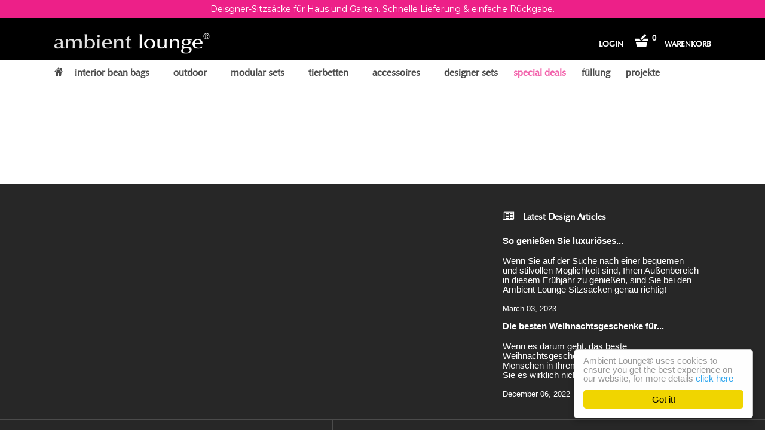

--- FILE ---
content_type: text/html; charset=utf-8
request_url: https://de.ambientlounge.eu/collections/waterproof-outdoor-covers
body_size: 43934
content:





<!doctype html>

<!--[if IE 8 ]>    <html class="ie8"> <![endif]-->
<!--[if IE 9 ]>    <html class="ie9"> <![endif]-->
<!--[if (gt IE 9)|!(IE)]><!--> <html> <!--<![endif]-->
<!-- Meta Pixel Code -->
<script>
!function(f,b,e,v,n,t,s)
{if(f.fbq)return;n=f.fbq=function(){n.callMethod?
n.callMethod.apply(n,arguments):n.queue.push(arguments)};
if(!f._fbq)f._fbq=n;n.push=n;n.loaded=!0;n.version='2.0';
n.queue=[];t=b.createElement(e);t.async=!0;
t.src=v;s=b.getElementsByTagName(e)[0];
s.parentNode.insertBefore(t,s)}(window, document,'script',
'https://connect.facebook.net/en_US/fbevents.js');
fbq('init', '755447683045132');
fbq('track', 'PageView');
</script>
<noscript><img height="1" width="1" style="display:none"
src="https://www.facebook.com/tr?id=755447683045132&ev=PageView&noscript=1"
/></noscript>
<!-- End Meta Pixel Code -->
  
  <head>


    <meta name="p:domain_verify" content="f59090017cd969cee06492ae22333bcf"/>
    <meta name="google-site-verification" content="JswuelWqW-N8smrsBcavLJzFHQ2q2thK3WthMR4Ffek" />
    <meta name="google-site-verification" content="96yg2D7is-iz1sBcek42QWbe7BTg0bLWpkre_vuflc4" />
    <meta name="p:domain_verify" content="3735b608bdff926c0c6215bb60e7cdaa"/>
    <meta charset="utf-8"> 
    <meta http-equiv="X-UA-Compatible" content="IE=edge,chrome=1">
    <meta name="viewport" content="width=device-width, height=device-height, initial-scale=1.0, maximum-scale=1.0, target-densityDpi=device-dpi" />
    <meta name="google-site-verification" content="0CQTOZcl08TisPU5qovsF6oz2h-sD-XOYA70lLcqCQA" />
    <meta name="google-site-verification" content="_6rL12UirbjdRC91wKK1HYrYPd3iFkQ0EG3Ci_XOnGg" />
  
  
  


    
      <title>Wasserdichte Outdoor-Cover | Ambient Lounge - Europe</title>
    

    
      <meta name="description" content="  *Please be guided - Black color outdoor covers are now sold out. We will supply our Silver colour waterproof outdoor covers instead.  ">
    

    <link rel="canonical" href="https://de.ambientlounge.eu/collections/waterproof-outdoor-covers"/>

    
      <link rel="shortcut icon" href="//de.ambientlounge.eu/cdn/shop/t/13/assets/favicon.png?v=143777557348667842381653632755" type="image/png">
    

    

    <!-- /snippets/social-meta-tags.liquid -->


  <meta property="og:type" content="website">
  <meta property="og:title" content="Wasserdichte Outdoor-Cover">
  


  <meta property="og:description" content="  *Please be guided - Black color outdoor covers are now sold out. We will supply our Silver colour waterproof outdoor covers instead.  ">

<meta property="og:url" content="https://de.ambientlounge.eu/collections/waterproof-outdoor-covers">
<meta property="og:site_name" content="Ambient Lounge - Europe">





<meta name="twitter:card" content="summary">


    <script>window.performance && window.performance.mark && window.performance.mark('shopify.content_for_header.start');</script><meta name="facebook-domain-verification" content="8fkt8g6alp5ve62isaiol7e81kas5e">
<meta name="facebook-domain-verification" content="v8iwl0060bp8gobfznjj6ahs7erdb2">
<meta name="google-site-verification" content="xPPYPc5GHoPpss2tSha0bLB8rQ_rDsj84Mxdi7s1ABE">
<meta id="shopify-digital-wallet" name="shopify-digital-wallet" content="/14255898/digital_wallets/dialog">
<meta name="shopify-checkout-api-token" content="cb75d595dc4920dae588ac12846165ae">
<meta id="in-context-paypal-metadata" data-shop-id="14255898" data-venmo-supported="false" data-environment="production" data-locale="en_US" data-paypal-v4="true" data-currency="EUR">
<link rel="alternate" type="application/atom+xml" title="Feed" href="/collections/waterproof-outdoor-covers.atom" />
<link rel="alternate" type="application/json+oembed" href="https://www.ambientlounge.eu/collections/waterproof-outdoor-covers.oembed">
<script async="async" src="/checkouts/internal/preloads.js?locale=en-DE"></script>
<link rel="preconnect" href="https://shop.app" crossorigin="anonymous">
<script async="async" src="https://shop.app/checkouts/internal/preloads.js?locale=en-DE&shop_id=14255898" crossorigin="anonymous"></script>
<script id="apple-pay-shop-capabilities" type="application/json">{"shopId":14255898,"countryCode":"GB","currencyCode":"EUR","merchantCapabilities":["supports3DS"],"merchantId":"gid:\/\/shopify\/Shop\/14255898","merchantName":"Ambient Lounge® - Europe","requiredBillingContactFields":["postalAddress","email","phone"],"requiredShippingContactFields":["postalAddress","email","phone"],"shippingType":"shipping","supportedNetworks":["visa","maestro","masterCard","amex","discover","elo"],"total":{"type":"pending","label":"Ambient Lounge® - Europe","amount":"1.00"},"shopifyPaymentsEnabled":true,"supportsSubscriptions":true}</script>
<script id="shopify-features" type="application/json">{"accessToken":"cb75d595dc4920dae588ac12846165ae","betas":["rich-media-storefront-analytics"],"domain":"de.ambientlounge.eu","predictiveSearch":true,"shopId":14255898,"locale":"en"}</script>
<script>var Shopify = Shopify || {};
Shopify.shop = "ambient-lounge-europe.myshopify.com";
Shopify.locale = "en";
Shopify.currency = {"active":"EUR","rate":"1.0"};
Shopify.country = "DE";
Shopify.theme = {"name":"EU-Shopify-Site\/master","id":123430436925,"schema_name":null,"schema_version":null,"theme_store_id":null,"role":"main"};
Shopify.theme.handle = "null";
Shopify.theme.style = {"id":null,"handle":null};
Shopify.cdnHost = "de.ambientlounge.eu/cdn";
Shopify.routes = Shopify.routes || {};
Shopify.routes.root = "/";</script>
<script type="module">!function(o){(o.Shopify=o.Shopify||{}).modules=!0}(window);</script>
<script>!function(o){function n(){var o=[];function n(){o.push(Array.prototype.slice.apply(arguments))}return n.q=o,n}var t=o.Shopify=o.Shopify||{};t.loadFeatures=n(),t.autoloadFeatures=n()}(window);</script>
<script>
  window.ShopifyPay = window.ShopifyPay || {};
  window.ShopifyPay.apiHost = "shop.app\/pay";
  window.ShopifyPay.redirectState = null;
</script>
<script id="shop-js-analytics" type="application/json">{"pageType":"collection"}</script>
<script defer="defer" async type="module" src="//de.ambientlounge.eu/cdn/shopifycloud/shop-js/modules/v2/client.init-shop-cart-sync_BT-GjEfc.en.esm.js"></script>
<script defer="defer" async type="module" src="//de.ambientlounge.eu/cdn/shopifycloud/shop-js/modules/v2/chunk.common_D58fp_Oc.esm.js"></script>
<script defer="defer" async type="module" src="//de.ambientlounge.eu/cdn/shopifycloud/shop-js/modules/v2/chunk.modal_xMitdFEc.esm.js"></script>
<script type="module">
  await import("//de.ambientlounge.eu/cdn/shopifycloud/shop-js/modules/v2/client.init-shop-cart-sync_BT-GjEfc.en.esm.js");
await import("//de.ambientlounge.eu/cdn/shopifycloud/shop-js/modules/v2/chunk.common_D58fp_Oc.esm.js");
await import("//de.ambientlounge.eu/cdn/shopifycloud/shop-js/modules/v2/chunk.modal_xMitdFEc.esm.js");

  window.Shopify.SignInWithShop?.initShopCartSync?.({"fedCMEnabled":true,"windoidEnabled":true});

</script>
<script>
  window.Shopify = window.Shopify || {};
  if (!window.Shopify.featureAssets) window.Shopify.featureAssets = {};
  window.Shopify.featureAssets['shop-js'] = {"shop-cart-sync":["modules/v2/client.shop-cart-sync_DZOKe7Ll.en.esm.js","modules/v2/chunk.common_D58fp_Oc.esm.js","modules/v2/chunk.modal_xMitdFEc.esm.js"],"init-fed-cm":["modules/v2/client.init-fed-cm_B6oLuCjv.en.esm.js","modules/v2/chunk.common_D58fp_Oc.esm.js","modules/v2/chunk.modal_xMitdFEc.esm.js"],"shop-cash-offers":["modules/v2/client.shop-cash-offers_D2sdYoxE.en.esm.js","modules/v2/chunk.common_D58fp_Oc.esm.js","modules/v2/chunk.modal_xMitdFEc.esm.js"],"shop-login-button":["modules/v2/client.shop-login-button_QeVjl5Y3.en.esm.js","modules/v2/chunk.common_D58fp_Oc.esm.js","modules/v2/chunk.modal_xMitdFEc.esm.js"],"pay-button":["modules/v2/client.pay-button_DXTOsIq6.en.esm.js","modules/v2/chunk.common_D58fp_Oc.esm.js","modules/v2/chunk.modal_xMitdFEc.esm.js"],"shop-button":["modules/v2/client.shop-button_DQZHx9pm.en.esm.js","modules/v2/chunk.common_D58fp_Oc.esm.js","modules/v2/chunk.modal_xMitdFEc.esm.js"],"avatar":["modules/v2/client.avatar_BTnouDA3.en.esm.js"],"init-windoid":["modules/v2/client.init-windoid_CR1B-cfM.en.esm.js","modules/v2/chunk.common_D58fp_Oc.esm.js","modules/v2/chunk.modal_xMitdFEc.esm.js"],"init-shop-for-new-customer-accounts":["modules/v2/client.init-shop-for-new-customer-accounts_C_vY_xzh.en.esm.js","modules/v2/client.shop-login-button_QeVjl5Y3.en.esm.js","modules/v2/chunk.common_D58fp_Oc.esm.js","modules/v2/chunk.modal_xMitdFEc.esm.js"],"init-shop-email-lookup-coordinator":["modules/v2/client.init-shop-email-lookup-coordinator_BI7n9ZSv.en.esm.js","modules/v2/chunk.common_D58fp_Oc.esm.js","modules/v2/chunk.modal_xMitdFEc.esm.js"],"init-shop-cart-sync":["modules/v2/client.init-shop-cart-sync_BT-GjEfc.en.esm.js","modules/v2/chunk.common_D58fp_Oc.esm.js","modules/v2/chunk.modal_xMitdFEc.esm.js"],"shop-toast-manager":["modules/v2/client.shop-toast-manager_DiYdP3xc.en.esm.js","modules/v2/chunk.common_D58fp_Oc.esm.js","modules/v2/chunk.modal_xMitdFEc.esm.js"],"init-customer-accounts":["modules/v2/client.init-customer-accounts_D9ZNqS-Q.en.esm.js","modules/v2/client.shop-login-button_QeVjl5Y3.en.esm.js","modules/v2/chunk.common_D58fp_Oc.esm.js","modules/v2/chunk.modal_xMitdFEc.esm.js"],"init-customer-accounts-sign-up":["modules/v2/client.init-customer-accounts-sign-up_iGw4briv.en.esm.js","modules/v2/client.shop-login-button_QeVjl5Y3.en.esm.js","modules/v2/chunk.common_D58fp_Oc.esm.js","modules/v2/chunk.modal_xMitdFEc.esm.js"],"shop-follow-button":["modules/v2/client.shop-follow-button_CqMgW2wH.en.esm.js","modules/v2/chunk.common_D58fp_Oc.esm.js","modules/v2/chunk.modal_xMitdFEc.esm.js"],"checkout-modal":["modules/v2/client.checkout-modal_xHeaAweL.en.esm.js","modules/v2/chunk.common_D58fp_Oc.esm.js","modules/v2/chunk.modal_xMitdFEc.esm.js"],"shop-login":["modules/v2/client.shop-login_D91U-Q7h.en.esm.js","modules/v2/chunk.common_D58fp_Oc.esm.js","modules/v2/chunk.modal_xMitdFEc.esm.js"],"lead-capture":["modules/v2/client.lead-capture_BJmE1dJe.en.esm.js","modules/v2/chunk.common_D58fp_Oc.esm.js","modules/v2/chunk.modal_xMitdFEc.esm.js"],"payment-terms":["modules/v2/client.payment-terms_Ci9AEqFq.en.esm.js","modules/v2/chunk.common_D58fp_Oc.esm.js","modules/v2/chunk.modal_xMitdFEc.esm.js"]};
</script>
<script>(function() {
  var isLoaded = false;
  function asyncLoad() {
    if (isLoaded) return;
    isLoaded = true;
    var urls = ["https:\/\/cdn.zigpoll.com\/zigpoll-shopify-embed.js?accountId=5e316331e52c5608bf682a2b\u0026shop=ambient-lounge-europe.myshopify.com","https:\/\/cdn.shopify.com\/s\/files\/1\/0184\/4255\/1360\/files\/quicklink.min.js?391\u0026shop=ambient-lounge-europe.myshopify.com","\/\/swymv3free-01.azureedge.net\/code\/swym-notepad-compat-v2-shopify.js?shop=ambient-lounge-europe.myshopify.com","https:\/\/upsellproductaddons.com\/main.bundle.5d7b3c7054f5716ec06e.js?shop=ambient-lounge-europe.myshopify.com","\/\/sumo-shopify.com\/apps\/shopify\/sumome-plugin\/js\/sumome.js?siteID=a213190011c19d009c0d1600d4859000b52abb00404b4f00b24eef002ea16f00\u0026shopId=14255898\u0026login=bc39978de77a2de24d9d1c65fe97dbedaa586e07\u0026shop=ambient-lounge-europe.myshopify.com","https:\/\/giftbox.ds-cdn.com\/static\/main.js?shop=ambient-lounge-europe.myshopify.com","https:\/\/ecommplugins-scripts.trustpilot.com\/v2.1\/js\/header.min.js?settings=eyJrZXkiOiIxR21XRXNCYzl6eENSd3VNIn0=\u0026v=2.5\u0026shop=ambient-lounge-europe.myshopify.com","https:\/\/ecommplugins-scripts.trustpilot.com\/v2.1\/js\/success.min.js?settings=eyJrZXkiOiIxR21XRXNCYzl6eENSd3VNIiwidCI6WyJvcmRlcnMvZnVsZmlsbGVkIl0sInYiOiIifQ==\u0026shop=ambient-lounge-europe.myshopify.com","https:\/\/ecommplugins-trustboxsettings.trustpilot.com\/ambient-lounge-europe.myshopify.com.js?settings=1761031777515\u0026shop=ambient-lounge-europe.myshopify.com"];
    for (var i = 0; i < urls.length; i++) {
      var s = document.createElement('script');
      s.type = 'text/javascript';
      s.async = true;
      s.src = urls[i];
      var x = document.getElementsByTagName('script')[0];
      x.parentNode.insertBefore(s, x);
    }
  };
  if(window.attachEvent) {
    window.attachEvent('onload', asyncLoad);
  } else {
    window.addEventListener('load', asyncLoad, false);
  }
})();</script>
<script id="__st">var __st={"a":14255898,"offset":3600,"reqid":"e1270505-880d-4136-91ac-7357ab9690e8-1769152030","pageurl":"de.ambientlounge.eu\/collections\/waterproof-outdoor-covers","u":"8286e88fb009","p":"collection","rtyp":"collection","rid":457542739};</script>
<script>window.ShopifyPaypalV4VisibilityTracking = true;</script>
<script id="captcha-bootstrap">!function(){'use strict';const t='contact',e='account',n='new_comment',o=[[t,t],['blogs',n],['comments',n],[t,'customer']],c=[[e,'customer_login'],[e,'guest_login'],[e,'recover_customer_password'],[e,'create_customer']],r=t=>t.map((([t,e])=>`form[action*='/${t}']:not([data-nocaptcha='true']) input[name='form_type'][value='${e}']`)).join(','),a=t=>()=>t?[...document.querySelectorAll(t)].map((t=>t.form)):[];function s(){const t=[...o],e=r(t);return a(e)}const i='password',u='form_key',d=['recaptcha-v3-token','g-recaptcha-response','h-captcha-response',i],f=()=>{try{return window.sessionStorage}catch{return}},m='__shopify_v',_=t=>t.elements[u];function p(t,e,n=!1){try{const o=window.sessionStorage,c=JSON.parse(o.getItem(e)),{data:r}=function(t){const{data:e,action:n}=t;return t[m]||n?{data:e,action:n}:{data:t,action:n}}(c);for(const[e,n]of Object.entries(r))t.elements[e]&&(t.elements[e].value=n);n&&o.removeItem(e)}catch(o){console.error('form repopulation failed',{error:o})}}const l='form_type',E='cptcha';function T(t){t.dataset[E]=!0}const w=window,h=w.document,L='Shopify',v='ce_forms',y='captcha';let A=!1;((t,e)=>{const n=(g='f06e6c50-85a8-45c8-87d0-21a2b65856fe',I='https://cdn.shopify.com/shopifycloud/storefront-forms-hcaptcha/ce_storefront_forms_captcha_hcaptcha.v1.5.2.iife.js',D={infoText:'Protected by hCaptcha',privacyText:'Privacy',termsText:'Terms'},(t,e,n)=>{const o=w[L][v],c=o.bindForm;if(c)return c(t,g,e,D).then(n);var r;o.q.push([[t,g,e,D],n]),r=I,A||(h.body.append(Object.assign(h.createElement('script'),{id:'captcha-provider',async:!0,src:r})),A=!0)});var g,I,D;w[L]=w[L]||{},w[L][v]=w[L][v]||{},w[L][v].q=[],w[L][y]=w[L][y]||{},w[L][y].protect=function(t,e){n(t,void 0,e),T(t)},Object.freeze(w[L][y]),function(t,e,n,w,h,L){const[v,y,A,g]=function(t,e,n){const i=e?o:[],u=t?c:[],d=[...i,...u],f=r(d),m=r(i),_=r(d.filter((([t,e])=>n.includes(e))));return[a(f),a(m),a(_),s()]}(w,h,L),I=t=>{const e=t.target;return e instanceof HTMLFormElement?e:e&&e.form},D=t=>v().includes(t);t.addEventListener('submit',(t=>{const e=I(t);if(!e)return;const n=D(e)&&!e.dataset.hcaptchaBound&&!e.dataset.recaptchaBound,o=_(e),c=g().includes(e)&&(!o||!o.value);(n||c)&&t.preventDefault(),c&&!n&&(function(t){try{if(!f())return;!function(t){const e=f();if(!e)return;const n=_(t);if(!n)return;const o=n.value;o&&e.removeItem(o)}(t);const e=Array.from(Array(32),(()=>Math.random().toString(36)[2])).join('');!function(t,e){_(t)||t.append(Object.assign(document.createElement('input'),{type:'hidden',name:u})),t.elements[u].value=e}(t,e),function(t,e){const n=f();if(!n)return;const o=[...t.querySelectorAll(`input[type='${i}']`)].map((({name:t})=>t)),c=[...d,...o],r={};for(const[a,s]of new FormData(t).entries())c.includes(a)||(r[a]=s);n.setItem(e,JSON.stringify({[m]:1,action:t.action,data:r}))}(t,e)}catch(e){console.error('failed to persist form',e)}}(e),e.submit())}));const S=(t,e)=>{t&&!t.dataset[E]&&(n(t,e.some((e=>e===t))),T(t))};for(const o of['focusin','change'])t.addEventListener(o,(t=>{const e=I(t);D(e)&&S(e,y())}));const B=e.get('form_key'),M=e.get(l),P=B&&M;t.addEventListener('DOMContentLoaded',(()=>{const t=y();if(P)for(const e of t)e.elements[l].value===M&&p(e,B);[...new Set([...A(),...v().filter((t=>'true'===t.dataset.shopifyCaptcha))])].forEach((e=>S(e,t)))}))}(h,new URLSearchParams(w.location.search),n,t,e,['guest_login'])})(!0,!0)}();</script>
<script integrity="sha256-4kQ18oKyAcykRKYeNunJcIwy7WH5gtpwJnB7kiuLZ1E=" data-source-attribution="shopify.loadfeatures" defer="defer" src="//de.ambientlounge.eu/cdn/shopifycloud/storefront/assets/storefront/load_feature-a0a9edcb.js" crossorigin="anonymous"></script>
<script crossorigin="anonymous" defer="defer" src="//de.ambientlounge.eu/cdn/shopifycloud/storefront/assets/shopify_pay/storefront-65b4c6d7.js?v=20250812"></script>
<script data-source-attribution="shopify.dynamic_checkout.dynamic.init">var Shopify=Shopify||{};Shopify.PaymentButton=Shopify.PaymentButton||{isStorefrontPortableWallets:!0,init:function(){window.Shopify.PaymentButton.init=function(){};var t=document.createElement("script");t.src="https://de.ambientlounge.eu/cdn/shopifycloud/portable-wallets/latest/portable-wallets.en.js",t.type="module",document.head.appendChild(t)}};
</script>
<script data-source-attribution="shopify.dynamic_checkout.buyer_consent">
  function portableWalletsHideBuyerConsent(e){var t=document.getElementById("shopify-buyer-consent"),n=document.getElementById("shopify-subscription-policy-button");t&&n&&(t.classList.add("hidden"),t.setAttribute("aria-hidden","true"),n.removeEventListener("click",e))}function portableWalletsShowBuyerConsent(e){var t=document.getElementById("shopify-buyer-consent"),n=document.getElementById("shopify-subscription-policy-button");t&&n&&(t.classList.remove("hidden"),t.removeAttribute("aria-hidden"),n.addEventListener("click",e))}window.Shopify?.PaymentButton&&(window.Shopify.PaymentButton.hideBuyerConsent=portableWalletsHideBuyerConsent,window.Shopify.PaymentButton.showBuyerConsent=portableWalletsShowBuyerConsent);
</script>
<script data-source-attribution="shopify.dynamic_checkout.cart.bootstrap">document.addEventListener("DOMContentLoaded",(function(){function t(){return document.querySelector("shopify-accelerated-checkout-cart, shopify-accelerated-checkout")}if(t())Shopify.PaymentButton.init();else{new MutationObserver((function(e,n){t()&&(Shopify.PaymentButton.init(),n.disconnect())})).observe(document.body,{childList:!0,subtree:!0})}}));
</script>
<link id="shopify-accelerated-checkout-styles" rel="stylesheet" media="screen" href="https://de.ambientlounge.eu/cdn/shopifycloud/portable-wallets/latest/accelerated-checkout-backwards-compat.css" crossorigin="anonymous">
<style id="shopify-accelerated-checkout-cart">
        #shopify-buyer-consent {
  margin-top: 1em;
  display: inline-block;
  width: 100%;
}

#shopify-buyer-consent.hidden {
  display: none;
}

#shopify-subscription-policy-button {
  background: none;
  border: none;
  padding: 0;
  text-decoration: underline;
  font-size: inherit;
  cursor: pointer;
}

#shopify-subscription-policy-button::before {
  box-shadow: none;
}

      </style>

<script>window.performance && window.performance.mark && window.performance.mark('shopify.content_for_header.end');</script>

    
    

    
    
    

    
    
    

    
    
    

    
    
    

    
    
    

    
    
    

    
    
    

    

    <link href="//de.ambientlounge.eu/cdn/shop/t/13/assets/theme.scss.css?v=43087085334023102681768815750" rel="stylesheet" type="text/css" media="all" />
    <link href="//de.ambientlounge.eu/cdn/shop/t/13/assets/tablet.scss.css?v=7825363848697528631733811754" rel="stylesheet" type="text/css" media="all" />

	   
      <link href="//de.ambientlounge.eu/cdn/shop/t/13/assets/countdown.scss.css?v=98514031074260962981735559409" rel="stylesheet" type="text/css" media="all" />
   	
    
    <!--[if IE 8]>
      <link href="//de.ambientlounge.eu/cdn/shop/t/13/assets/ie8.scss.css?v=150767695228397780641653632752" rel="stylesheet" type="text/css" media="all" />
      <script src="//de.ambientlounge.eu/cdn/shop/t/13/assets/ie8-polyfills.js?v=172922152137562220111653632752" type="text/javascript"></script>
    <![endif]-->

    <!--[if lte IE 9]>
      <link href="//de.ambientlounge.eu/cdn/shop/t/13/assets/ie9.scss.css?v=20258667007196034151653632748" rel="stylesheet" type="text/css" media="all" />
    <![endif]-->

    <script src="//ajax.googleapis.com/ajax/libs/jquery/1.11.2/jquery.min.js" type="text/javascript"></script>
    <script src="//cdnjs.cloudflare.com/ajax/libs/modernizr/2.8.3/modernizr.min.js" type="text/javascript"></script>

    <script>
      _BISConfig = { button: { visible: false } };

      // This allows to expose several variables to the global scope, to be used in scripts
      window.shop = {
        template: "collection",
        currentPage: 1,
        customerIsLogged: false,
        shopCurrency: "EUR",
        moneyFormat: "{{ amount_with_comma_separator }} €",
        moneyWithCurrencyFormat: "{{ amount_with_comma_separator }} €",
        collectionDefaultSortBy: "manual"
      }
    </script>
     <script type="text/javascript">
            (function() {
                var link_element = document.createElement("link"),
                    s = document.getElementsByTagName("script")[0];
                if (window.location.protocol !== "http:" && window.location.protocol !== "https:") {
                    link_element.href = "http:";
                }
                link_element.href += "//fonts.googleapis.com/css?family=Montserrat";
                link_element.rel = "stylesheet";
                link_element.type = "text/css";
                s.parentNode.insertBefore(link_element, s);
            })();
        </script>
<!-- BeginApplePayHeader --><script>Shopify.slick_logged_in = false;Shopify.slick_tax_exempt = false;Shopify.slick_email = undefined;</script><!-- EndApplePayHeader -->
	<script type='text/javascript' src='//dsms0mj1bbhn4.cloudfront.net/assets/pub/shareaholic.js' data-shr-siteid='a109de2910c17e1ebaa10a41ba93521a' data-cfasync='false' async='async'></script>
  
<!--StartCartCartCustomCode-->
                      
                      <!-- Abandoned Cart Information -->
                      <div id="care-cart-customer-information" style="display:none">
                        {"id":"", "email":"","default_address":null,"first_name":"","last_name":"","name":"" }
                      </div>
                      <!-- Abandoned Cart Information -->
                      
                      <!--  ShopInformation -->
                      <div id="care-cart-shop-information" style="display:none">
                        {"domain":"ambient-lounge-europe.myshopify.com" }
                      </div>
                      <!--  ShopInformation -->
                      
                      <!--EndCareCartCustomCode-->
                       

<script>window.__pagefly_analytics_settings__={"version":2,"visits":1409,"dashboardVisits":"113","storefrontPassword":"","acceptGDPR":true,"acceptTracking":false,"planMigrated":true,"klaviyoListKey":"MFNKPU","pageflyThemeId":79278899261,"install_app":"1","create_first_regular_page":"1","publish_first_regular_page":"1","acceptGATracking":true,"acceptCrisp":true,"acceptCookies":true};</script>
    
    <meta name="facebook-domain-verification" content="t692nrvw7i6m9jkgydttov5vz99hfi" />
    

 


      <script>
        
      </script>
    
<link rel="alternate" hreflang="en" href="https://www.ambientlounge.eu/collections/waterproof-outdoor-covers" /><link rel="alternate" hreflang="fr" href="https://fr.ambientlounge.eu/collections/waterproof-outdoor-covers" /><link rel="alternate" hreflang="de" href="https://de.ambientlounge.eu/collections/waterproof-outdoor-covers" /><link rel="alternate" hreflang="es" href="https://es.ambientlounge.eu/collections/waterproof-outdoor-covers" /><!-- BEGIN app block: shopify://apps/warnify-pro-warnings/blocks/main/b82106ea-6172-4ab0-814f-17df1cb2b18a --><!-- BEGIN app snippet: cart -->
<script>    var Elspw = {        params: {            money_format: "{{ amount_with_comma_separator }} €",            cart: {                "total_price" : 0,                "attributes": {},                "items" : [                ]            }        }    };</script>
<!-- END app snippet --><!-- BEGIN app snippet: settings -->
  <script>    (function(){      Elspw.loadScript=function(a,b){var c=document.createElement("script");c.type="text/javascript",c.readyState?c.onreadystatechange=function(){"loaded"!=c.readyState&&"complete"!=c.readyState||(c.onreadystatechange=null,b())}:c.onload=function(){b()},c.src=a,document.getElementsByTagName("head")[0].appendChild(c)};      Elspw.config= {"enabled":true,"button":"form[action=\"/cart/add\"] [type=submit], form[action=\"/cart/add\"] .shopify-payment-button__button","css":"","tag":"Els PW","alerts":[],"grid_enabled":1,"cdn":"https://s3.amazonaws.com/els-apps/product-warnings/","theme_app_extensions_enabled":1} ;    })(Elspw)  </script>  <script defer src="https://cdn.shopify.com/extensions/019b92bb-38ba-793e-9baf-3c5308a58e87/cli-20/assets/app.js"></script>

<script>
  Elspw.params.elsGeoScriptPath = "https://cdn.shopify.com/extensions/019b92bb-38ba-793e-9baf-3c5308a58e87/cli-20/assets/els.geo.js";
  Elspw.params.remodalScriptPath = "https://cdn.shopify.com/extensions/019b92bb-38ba-793e-9baf-3c5308a58e87/cli-20/assets/remodal.js";
  Elspw.params.cssPath = "https://cdn.shopify.com/extensions/019b92bb-38ba-793e-9baf-3c5308a58e87/cli-20/assets/app.css";
</script><!-- END app snippet --><!-- BEGIN app snippet: elspw-jsons -->





<!-- END app snippet -->


<!-- END app block --><!-- BEGIN app block: shopify://apps/gift-box/blocks/head/f53ea332-e066-453a-9116-800349284dfb --><script>
const isProductPage = window.location.pathname.includes("/products/");

// Allow redirect only on product pages.
if (isProductPage) {
  const GHOST_PRODUCT_TYPE = "giftbox_ghost_product";
  // Use product handle to check the type of the product.
  const product_type = "";
  if (product_type == GHOST_PRODUCT_TYPE) {
    // Redirect to the GP parent URL stored in the GP's metafields.
    const parent_product_url = '';
    if (parent_product_url === null || parent_product_url === '') {
      window.location.replace("/");
    } else {
      window.location.replace(parent_product_url);
    }
  }
}
</script>

<script
  src="https://giftbox.ds-cdn.com/static/main.js?shop=ambient-lounge-europe.myshopify.com"

  async

></script>


<!-- END app block --><!-- BEGIN app block: shopify://apps/pagefly-page-builder/blocks/app-embed/83e179f7-59a0-4589-8c66-c0dddf959200 -->

<!-- BEGIN app snippet: pagefly-cro-ab-testing-main -->







<script>
  ;(function () {
    const url = new URL(window.location)
    const viewParam = url.searchParams.get('view')
    if (viewParam && viewParam.includes('variant-pf-')) {
      url.searchParams.set('pf_v', viewParam)
      url.searchParams.delete('view')
      window.history.replaceState({}, '', url)
    }
  })()
</script>



<script type='module'>
  
  window.PAGEFLY_CRO = window.PAGEFLY_CRO || {}

  window.PAGEFLY_CRO['data_debug'] = {
    original_template_suffix: "all_collections",
    allow_ab_test: false,
    ab_test_start_time: 0,
    ab_test_end_time: 0,
    today_date_time: 1769152031000,
  }
  window.PAGEFLY_CRO['GA4'] = { enabled: false}
</script>

<!-- END app snippet -->








  <script src='https://cdn.shopify.com/extensions/019bb4f9-aed6-78a3-be91-e9d44663e6bf/pagefly-page-builder-215/assets/pagefly-helper.js' defer='defer'></script>

  <script src='https://cdn.shopify.com/extensions/019bb4f9-aed6-78a3-be91-e9d44663e6bf/pagefly-page-builder-215/assets/pagefly-general-helper.js' defer='defer'></script>

  <script src='https://cdn.shopify.com/extensions/019bb4f9-aed6-78a3-be91-e9d44663e6bf/pagefly-page-builder-215/assets/pagefly-snap-slider.js' defer='defer'></script>

  <script src='https://cdn.shopify.com/extensions/019bb4f9-aed6-78a3-be91-e9d44663e6bf/pagefly-page-builder-215/assets/pagefly-slideshow-v3.js' defer='defer'></script>

  <script src='https://cdn.shopify.com/extensions/019bb4f9-aed6-78a3-be91-e9d44663e6bf/pagefly-page-builder-215/assets/pagefly-slideshow-v4.js' defer='defer'></script>

  <script src='https://cdn.shopify.com/extensions/019bb4f9-aed6-78a3-be91-e9d44663e6bf/pagefly-page-builder-215/assets/pagefly-glider.js' defer='defer'></script>

  <script src='https://cdn.shopify.com/extensions/019bb4f9-aed6-78a3-be91-e9d44663e6bf/pagefly-page-builder-215/assets/pagefly-slideshow-v1-v2.js' defer='defer'></script>

  <script src='https://cdn.shopify.com/extensions/019bb4f9-aed6-78a3-be91-e9d44663e6bf/pagefly-page-builder-215/assets/pagefly-product-media.js' defer='defer'></script>

  <script src='https://cdn.shopify.com/extensions/019bb4f9-aed6-78a3-be91-e9d44663e6bf/pagefly-page-builder-215/assets/pagefly-product.js' defer='defer'></script>


<script id='pagefly-helper-data' type='application/json'>
  {
    "page_optimization": {
      "assets_prefetching": false
    },
    "elements_asset_mapper": {
      "Accordion": "https://cdn.shopify.com/extensions/019bb4f9-aed6-78a3-be91-e9d44663e6bf/pagefly-page-builder-215/assets/pagefly-accordion.js",
      "Accordion3": "https://cdn.shopify.com/extensions/019bb4f9-aed6-78a3-be91-e9d44663e6bf/pagefly-page-builder-215/assets/pagefly-accordion3.js",
      "CountDown": "https://cdn.shopify.com/extensions/019bb4f9-aed6-78a3-be91-e9d44663e6bf/pagefly-page-builder-215/assets/pagefly-countdown.js",
      "GMap1": "https://cdn.shopify.com/extensions/019bb4f9-aed6-78a3-be91-e9d44663e6bf/pagefly-page-builder-215/assets/pagefly-gmap.js",
      "GMap2": "https://cdn.shopify.com/extensions/019bb4f9-aed6-78a3-be91-e9d44663e6bf/pagefly-page-builder-215/assets/pagefly-gmap.js",
      "GMapBasicV2": "https://cdn.shopify.com/extensions/019bb4f9-aed6-78a3-be91-e9d44663e6bf/pagefly-page-builder-215/assets/pagefly-gmap.js",
      "GMapAdvancedV2": "https://cdn.shopify.com/extensions/019bb4f9-aed6-78a3-be91-e9d44663e6bf/pagefly-page-builder-215/assets/pagefly-gmap.js",
      "HTML.Video": "https://cdn.shopify.com/extensions/019bb4f9-aed6-78a3-be91-e9d44663e6bf/pagefly-page-builder-215/assets/pagefly-htmlvideo.js",
      "HTML.Video2": "https://cdn.shopify.com/extensions/019bb4f9-aed6-78a3-be91-e9d44663e6bf/pagefly-page-builder-215/assets/pagefly-htmlvideo2.js",
      "HTML.Video3": "https://cdn.shopify.com/extensions/019bb4f9-aed6-78a3-be91-e9d44663e6bf/pagefly-page-builder-215/assets/pagefly-htmlvideo2.js",
      "BackgroundVideo": "https://cdn.shopify.com/extensions/019bb4f9-aed6-78a3-be91-e9d44663e6bf/pagefly-page-builder-215/assets/pagefly-htmlvideo2.js",
      "Instagram": "https://cdn.shopify.com/extensions/019bb4f9-aed6-78a3-be91-e9d44663e6bf/pagefly-page-builder-215/assets/pagefly-instagram.js",
      "Instagram2": "https://cdn.shopify.com/extensions/019bb4f9-aed6-78a3-be91-e9d44663e6bf/pagefly-page-builder-215/assets/pagefly-instagram.js",
      "Insta3": "https://cdn.shopify.com/extensions/019bb4f9-aed6-78a3-be91-e9d44663e6bf/pagefly-page-builder-215/assets/pagefly-instagram3.js",
      "Tabs": "https://cdn.shopify.com/extensions/019bb4f9-aed6-78a3-be91-e9d44663e6bf/pagefly-page-builder-215/assets/pagefly-tab.js",
      "Tabs3": "https://cdn.shopify.com/extensions/019bb4f9-aed6-78a3-be91-e9d44663e6bf/pagefly-page-builder-215/assets/pagefly-tab3.js",
      "ProductBox": "https://cdn.shopify.com/extensions/019bb4f9-aed6-78a3-be91-e9d44663e6bf/pagefly-page-builder-215/assets/pagefly-cart.js",
      "FBPageBox2": "https://cdn.shopify.com/extensions/019bb4f9-aed6-78a3-be91-e9d44663e6bf/pagefly-page-builder-215/assets/pagefly-facebook.js",
      "FBLikeButton2": "https://cdn.shopify.com/extensions/019bb4f9-aed6-78a3-be91-e9d44663e6bf/pagefly-page-builder-215/assets/pagefly-facebook.js",
      "TwitterFeed2": "https://cdn.shopify.com/extensions/019bb4f9-aed6-78a3-be91-e9d44663e6bf/pagefly-page-builder-215/assets/pagefly-twitter.js",
      "Paragraph4": "https://cdn.shopify.com/extensions/019bb4f9-aed6-78a3-be91-e9d44663e6bf/pagefly-page-builder-215/assets/pagefly-paragraph4.js",

      "AliReviews": "https://cdn.shopify.com/extensions/019bb4f9-aed6-78a3-be91-e9d44663e6bf/pagefly-page-builder-215/assets/pagefly-3rd-elements.js",
      "BackInStock": "https://cdn.shopify.com/extensions/019bb4f9-aed6-78a3-be91-e9d44663e6bf/pagefly-page-builder-215/assets/pagefly-3rd-elements.js",
      "GloboBackInStock": "https://cdn.shopify.com/extensions/019bb4f9-aed6-78a3-be91-e9d44663e6bf/pagefly-page-builder-215/assets/pagefly-3rd-elements.js",
      "GrowaveWishlist": "https://cdn.shopify.com/extensions/019bb4f9-aed6-78a3-be91-e9d44663e6bf/pagefly-page-builder-215/assets/pagefly-3rd-elements.js",
      "InfiniteOptionsShopPad": "https://cdn.shopify.com/extensions/019bb4f9-aed6-78a3-be91-e9d44663e6bf/pagefly-page-builder-215/assets/pagefly-3rd-elements.js",
      "InkybayProductPersonalizer": "https://cdn.shopify.com/extensions/019bb4f9-aed6-78a3-be91-e9d44663e6bf/pagefly-page-builder-215/assets/pagefly-3rd-elements.js",
      "LimeSpot": "https://cdn.shopify.com/extensions/019bb4f9-aed6-78a3-be91-e9d44663e6bf/pagefly-page-builder-215/assets/pagefly-3rd-elements.js",
      "Loox": "https://cdn.shopify.com/extensions/019bb4f9-aed6-78a3-be91-e9d44663e6bf/pagefly-page-builder-215/assets/pagefly-3rd-elements.js",
      "Opinew": "https://cdn.shopify.com/extensions/019bb4f9-aed6-78a3-be91-e9d44663e6bf/pagefly-page-builder-215/assets/pagefly-3rd-elements.js",
      "Powr": "https://cdn.shopify.com/extensions/019bb4f9-aed6-78a3-be91-e9d44663e6bf/pagefly-page-builder-215/assets/pagefly-3rd-elements.js",
      "ProductReviews": "https://cdn.shopify.com/extensions/019bb4f9-aed6-78a3-be91-e9d44663e6bf/pagefly-page-builder-215/assets/pagefly-3rd-elements.js",
      "PushOwl": "https://cdn.shopify.com/extensions/019bb4f9-aed6-78a3-be91-e9d44663e6bf/pagefly-page-builder-215/assets/pagefly-3rd-elements.js",
      "ReCharge": "https://cdn.shopify.com/extensions/019bb4f9-aed6-78a3-be91-e9d44663e6bf/pagefly-page-builder-215/assets/pagefly-3rd-elements.js",
      "Rivyo": "https://cdn.shopify.com/extensions/019bb4f9-aed6-78a3-be91-e9d44663e6bf/pagefly-page-builder-215/assets/pagefly-3rd-elements.js",
      "TrackingMore": "https://cdn.shopify.com/extensions/019bb4f9-aed6-78a3-be91-e9d44663e6bf/pagefly-page-builder-215/assets/pagefly-3rd-elements.js",
      "Vitals": "https://cdn.shopify.com/extensions/019bb4f9-aed6-78a3-be91-e9d44663e6bf/pagefly-page-builder-215/assets/pagefly-3rd-elements.js",
      "Wiser": "https://cdn.shopify.com/extensions/019bb4f9-aed6-78a3-be91-e9d44663e6bf/pagefly-page-builder-215/assets/pagefly-3rd-elements.js"
    },
    "custom_elements_mapper": {
      "pf-click-action-element": "https://cdn.shopify.com/extensions/019bb4f9-aed6-78a3-be91-e9d44663e6bf/pagefly-page-builder-215/assets/pagefly-click-action-element.js",
      "pf-dialog-element": "https://cdn.shopify.com/extensions/019bb4f9-aed6-78a3-be91-e9d44663e6bf/pagefly-page-builder-215/assets/pagefly-dialog-element.js"
    }
  }
</script>


<!-- END app block --><script src="https://cdn.shopify.com/extensions/019b8d54-2388-79d8-becc-d32a3afe2c7a/omnisend-50/assets/omnisend-in-shop.js" type="text/javascript" defer="defer"></script>
<meta property="og:image" content="https://cdn.shopify.com/s/files/1/1425/5898/files/a594ce0f-7762-416a-a2b5-7e607ab8b2ed.jpg?v=1736632200" />
<meta property="og:image:secure_url" content="https://cdn.shopify.com/s/files/1/1425/5898/files/a594ce0f-7762-416a-a2b5-7e607ab8b2ed.jpg?v=1736632200" />
<meta property="og:image:width" content="1280" />
<meta property="og:image:height" content="853" />
<link href="https://monorail-edge.shopifysvc.com" rel="dns-prefetch">
<script>(function(){if ("sendBeacon" in navigator && "performance" in window) {try {var session_token_from_headers = performance.getEntriesByType('navigation')[0].serverTiming.find(x => x.name == '_s').description;} catch {var session_token_from_headers = undefined;}var session_cookie_matches = document.cookie.match(/_shopify_s=([^;]*)/);var session_token_from_cookie = session_cookie_matches && session_cookie_matches.length === 2 ? session_cookie_matches[1] : "";var session_token = session_token_from_headers || session_token_from_cookie || "";function handle_abandonment_event(e) {var entries = performance.getEntries().filter(function(entry) {return /monorail-edge.shopifysvc.com/.test(entry.name);});if (!window.abandonment_tracked && entries.length === 0) {window.abandonment_tracked = true;var currentMs = Date.now();var navigation_start = performance.timing.navigationStart;var payload = {shop_id: 14255898,url: window.location.href,navigation_start,duration: currentMs - navigation_start,session_token,page_type: "collection"};window.navigator.sendBeacon("https://monorail-edge.shopifysvc.com/v1/produce", JSON.stringify({schema_id: "online_store_buyer_site_abandonment/1.1",payload: payload,metadata: {event_created_at_ms: currentMs,event_sent_at_ms: currentMs}}));}}window.addEventListener('pagehide', handle_abandonment_event);}}());</script>
<script id="web-pixels-manager-setup">(function e(e,d,r,n,o){if(void 0===o&&(o={}),!Boolean(null===(a=null===(i=window.Shopify)||void 0===i?void 0:i.analytics)||void 0===a?void 0:a.replayQueue)){var i,a;window.Shopify=window.Shopify||{};var t=window.Shopify;t.analytics=t.analytics||{};var s=t.analytics;s.replayQueue=[],s.publish=function(e,d,r){return s.replayQueue.push([e,d,r]),!0};try{self.performance.mark("wpm:start")}catch(e){}var l=function(){var e={modern:/Edge?\/(1{2}[4-9]|1[2-9]\d|[2-9]\d{2}|\d{4,})\.\d+(\.\d+|)|Firefox\/(1{2}[4-9]|1[2-9]\d|[2-9]\d{2}|\d{4,})\.\d+(\.\d+|)|Chrom(ium|e)\/(9{2}|\d{3,})\.\d+(\.\d+|)|(Maci|X1{2}).+ Version\/(15\.\d+|(1[6-9]|[2-9]\d|\d{3,})\.\d+)([,.]\d+|)( \(\w+\)|)( Mobile\/\w+|) Safari\/|Chrome.+OPR\/(9{2}|\d{3,})\.\d+\.\d+|(CPU[ +]OS|iPhone[ +]OS|CPU[ +]iPhone|CPU IPhone OS|CPU iPad OS)[ +]+(15[._]\d+|(1[6-9]|[2-9]\d|\d{3,})[._]\d+)([._]\d+|)|Android:?[ /-](13[3-9]|1[4-9]\d|[2-9]\d{2}|\d{4,})(\.\d+|)(\.\d+|)|Android.+Firefox\/(13[5-9]|1[4-9]\d|[2-9]\d{2}|\d{4,})\.\d+(\.\d+|)|Android.+Chrom(ium|e)\/(13[3-9]|1[4-9]\d|[2-9]\d{2}|\d{4,})\.\d+(\.\d+|)|SamsungBrowser\/([2-9]\d|\d{3,})\.\d+/,legacy:/Edge?\/(1[6-9]|[2-9]\d|\d{3,})\.\d+(\.\d+|)|Firefox\/(5[4-9]|[6-9]\d|\d{3,})\.\d+(\.\d+|)|Chrom(ium|e)\/(5[1-9]|[6-9]\d|\d{3,})\.\d+(\.\d+|)([\d.]+$|.*Safari\/(?![\d.]+ Edge\/[\d.]+$))|(Maci|X1{2}).+ Version\/(10\.\d+|(1[1-9]|[2-9]\d|\d{3,})\.\d+)([,.]\d+|)( \(\w+\)|)( Mobile\/\w+|) Safari\/|Chrome.+OPR\/(3[89]|[4-9]\d|\d{3,})\.\d+\.\d+|(CPU[ +]OS|iPhone[ +]OS|CPU[ +]iPhone|CPU IPhone OS|CPU iPad OS)[ +]+(10[._]\d+|(1[1-9]|[2-9]\d|\d{3,})[._]\d+)([._]\d+|)|Android:?[ /-](13[3-9]|1[4-9]\d|[2-9]\d{2}|\d{4,})(\.\d+|)(\.\d+|)|Mobile Safari.+OPR\/([89]\d|\d{3,})\.\d+\.\d+|Android.+Firefox\/(13[5-9]|1[4-9]\d|[2-9]\d{2}|\d{4,})\.\d+(\.\d+|)|Android.+Chrom(ium|e)\/(13[3-9]|1[4-9]\d|[2-9]\d{2}|\d{4,})\.\d+(\.\d+|)|Android.+(UC? ?Browser|UCWEB|U3)[ /]?(15\.([5-9]|\d{2,})|(1[6-9]|[2-9]\d|\d{3,})\.\d+)\.\d+|SamsungBrowser\/(5\.\d+|([6-9]|\d{2,})\.\d+)|Android.+MQ{2}Browser\/(14(\.(9|\d{2,})|)|(1[5-9]|[2-9]\d|\d{3,})(\.\d+|))(\.\d+|)|K[Aa][Ii]OS\/(3\.\d+|([4-9]|\d{2,})\.\d+)(\.\d+|)/},d=e.modern,r=e.legacy,n=navigator.userAgent;return n.match(d)?"modern":n.match(r)?"legacy":"unknown"}(),u="modern"===l?"modern":"legacy",c=(null!=n?n:{modern:"",legacy:""})[u],f=function(e){return[e.baseUrl,"/wpm","/b",e.hashVersion,"modern"===e.buildTarget?"m":"l",".js"].join("")}({baseUrl:d,hashVersion:r,buildTarget:u}),m=function(e){var d=e.version,r=e.bundleTarget,n=e.surface,o=e.pageUrl,i=e.monorailEndpoint;return{emit:function(e){var a=e.status,t=e.errorMsg,s=(new Date).getTime(),l=JSON.stringify({metadata:{event_sent_at_ms:s},events:[{schema_id:"web_pixels_manager_load/3.1",payload:{version:d,bundle_target:r,page_url:o,status:a,surface:n,error_msg:t},metadata:{event_created_at_ms:s}}]});if(!i)return console&&console.warn&&console.warn("[Web Pixels Manager] No Monorail endpoint provided, skipping logging."),!1;try{return self.navigator.sendBeacon.bind(self.navigator)(i,l)}catch(e){}var u=new XMLHttpRequest;try{return u.open("POST",i,!0),u.setRequestHeader("Content-Type","text/plain"),u.send(l),!0}catch(e){return console&&console.warn&&console.warn("[Web Pixels Manager] Got an unhandled error while logging to Monorail."),!1}}}}({version:r,bundleTarget:l,surface:e.surface,pageUrl:self.location.href,monorailEndpoint:e.monorailEndpoint});try{o.browserTarget=l,function(e){var d=e.src,r=e.async,n=void 0===r||r,o=e.onload,i=e.onerror,a=e.sri,t=e.scriptDataAttributes,s=void 0===t?{}:t,l=document.createElement("script"),u=document.querySelector("head"),c=document.querySelector("body");if(l.async=n,l.src=d,a&&(l.integrity=a,l.crossOrigin="anonymous"),s)for(var f in s)if(Object.prototype.hasOwnProperty.call(s,f))try{l.dataset[f]=s[f]}catch(e){}if(o&&l.addEventListener("load",o),i&&l.addEventListener("error",i),u)u.appendChild(l);else{if(!c)throw new Error("Did not find a head or body element to append the script");c.appendChild(l)}}({src:f,async:!0,onload:function(){if(!function(){var e,d;return Boolean(null===(d=null===(e=window.Shopify)||void 0===e?void 0:e.analytics)||void 0===d?void 0:d.initialized)}()){var d=window.webPixelsManager.init(e)||void 0;if(d){var r=window.Shopify.analytics;r.replayQueue.forEach((function(e){var r=e[0],n=e[1],o=e[2];d.publishCustomEvent(r,n,o)})),r.replayQueue=[],r.publish=d.publishCustomEvent,r.visitor=d.visitor,r.initialized=!0}}},onerror:function(){return m.emit({status:"failed",errorMsg:"".concat(f," has failed to load")})},sri:function(e){var d=/^sha384-[A-Za-z0-9+/=]+$/;return"string"==typeof e&&d.test(e)}(c)?c:"",scriptDataAttributes:o}),m.emit({status:"loading"})}catch(e){m.emit({status:"failed",errorMsg:(null==e?void 0:e.message)||"Unknown error"})}}})({shopId: 14255898,storefrontBaseUrl: "https://www.ambientlounge.eu",extensionsBaseUrl: "https://extensions.shopifycdn.com/cdn/shopifycloud/web-pixels-manager",monorailEndpoint: "https://monorail-edge.shopifysvc.com/unstable/produce_batch",surface: "storefront-renderer",enabledBetaFlags: ["2dca8a86"],webPixelsConfigList: [{"id":"2488140163","configuration":"{\"hashed_organization_id\":\"78079a82885419fa1b23c8a64f5acec4_v1\",\"app_key\":\"ambient-lounge-europe\",\"allow_collect_personal_data\":\"true\"}","eventPayloadVersion":"v1","runtimeContext":"STRICT","scriptVersion":"c3e64302e4c6a915b615bb03ddf3784a","type":"APP","apiClientId":111542,"privacyPurposes":["ANALYTICS","MARKETING","SALE_OF_DATA"],"dataSharingAdjustments":{"protectedCustomerApprovalScopes":["read_customer_address","read_customer_email","read_customer_name","read_customer_personal_data","read_customer_phone"]}},{"id":"903577987","configuration":"{\"config\":\"{\\\"pixel_id\\\":\\\"G-PB0VRS0XBD\\\",\\\"target_country\\\":\\\"DE\\\",\\\"gtag_events\\\":[{\\\"type\\\":\\\"search\\\",\\\"action_label\\\":[\\\"G-PB0VRS0XBD\\\",\\\"AW-10970302220\\\/f4ksCMe96q8YEIyOhu8o\\\"]},{\\\"type\\\":\\\"begin_checkout\\\",\\\"action_label\\\":[\\\"G-PB0VRS0XBD\\\",\\\"AW-10970302220\\\/FGP1CM296q8YEIyOhu8o\\\"]},{\\\"type\\\":\\\"view_item\\\",\\\"action_label\\\":[\\\"G-PB0VRS0XBD\\\",\\\"AW-10970302220\\\/b_wlCN656q8YEIyOhu8o\\\",\\\"MC-DYR58KCBQH\\\"]},{\\\"type\\\":\\\"purchase\\\",\\\"action_label\\\":[\\\"G-PB0VRS0XBD\\\",\\\"AW-10970302220\\\/JMYGCNi56q8YEIyOhu8o\\\",\\\"MC-DYR58KCBQH\\\"]},{\\\"type\\\":\\\"page_view\\\",\\\"action_label\\\":[\\\"G-PB0VRS0XBD\\\",\\\"AW-10970302220\\\/lqy-CNu56q8YEIyOhu8o\\\",\\\"MC-DYR58KCBQH\\\"]},{\\\"type\\\":\\\"add_payment_info\\\",\\\"action_label\\\":[\\\"G-PB0VRS0XBD\\\",\\\"AW-10970302220\\\/IhSECMi-6q8YEIyOhu8o\\\"]},{\\\"type\\\":\\\"add_to_cart\\\",\\\"action_label\\\":[\\\"G-PB0VRS0XBD\\\",\\\"AW-10970302220\\\/9qLmCMq96q8YEIyOhu8o\\\"]}],\\\"enable_monitoring_mode\\\":false}\"}","eventPayloadVersion":"v1","runtimeContext":"OPEN","scriptVersion":"b2a88bafab3e21179ed38636efcd8a93","type":"APP","apiClientId":1780363,"privacyPurposes":[],"dataSharingAdjustments":{"protectedCustomerApprovalScopes":["read_customer_address","read_customer_email","read_customer_name","read_customer_personal_data","read_customer_phone"]}},{"id":"126320701","configuration":"{\"pixel_id\":\"1794423877631280\",\"pixel_type\":\"facebook_pixel\"}","eventPayloadVersion":"v1","runtimeContext":"OPEN","scriptVersion":"ca16bc87fe92b6042fbaa3acc2fbdaa6","type":"APP","apiClientId":2329312,"privacyPurposes":["ANALYTICS","MARKETING","SALE_OF_DATA"],"dataSharingAdjustments":{"protectedCustomerApprovalScopes":["read_customer_address","read_customer_email","read_customer_name","read_customer_personal_data","read_customer_phone"]}},{"id":"79921213","configuration":"{\"apiURL\":\"https:\/\/api.omnisend.com\",\"appURL\":\"https:\/\/app.omnisend.com\",\"brandID\":\"5cda79dc8653ed3e50c96b04\",\"trackingURL\":\"https:\/\/wt.omnisendlink.com\"}","eventPayloadVersion":"v1","runtimeContext":"STRICT","scriptVersion":"aa9feb15e63a302383aa48b053211bbb","type":"APP","apiClientId":186001,"privacyPurposes":["ANALYTICS","MARKETING","SALE_OF_DATA"],"dataSharingAdjustments":{"protectedCustomerApprovalScopes":["read_customer_address","read_customer_email","read_customer_name","read_customer_personal_data","read_customer_phone"]}},{"id":"49807421","configuration":"{\"tagID\":\"2612724724770\"}","eventPayloadVersion":"v1","runtimeContext":"STRICT","scriptVersion":"18031546ee651571ed29edbe71a3550b","type":"APP","apiClientId":3009811,"privacyPurposes":["ANALYTICS","MARKETING","SALE_OF_DATA"],"dataSharingAdjustments":{"protectedCustomerApprovalScopes":["read_customer_address","read_customer_email","read_customer_name","read_customer_personal_data","read_customer_phone"]}},{"id":"shopify-app-pixel","configuration":"{}","eventPayloadVersion":"v1","runtimeContext":"STRICT","scriptVersion":"0450","apiClientId":"shopify-pixel","type":"APP","privacyPurposes":["ANALYTICS","MARKETING"]},{"id":"shopify-custom-pixel","eventPayloadVersion":"v1","runtimeContext":"LAX","scriptVersion":"0450","apiClientId":"shopify-pixel","type":"CUSTOM","privacyPurposes":["ANALYTICS","MARKETING"]}],isMerchantRequest: false,initData: {"shop":{"name":"Ambient Lounge® - Europe","paymentSettings":{"currencyCode":"EUR"},"myshopifyDomain":"ambient-lounge-europe.myshopify.com","countryCode":"GB","storefrontUrl":"https:\/\/www.ambientlounge.eu"},"customer":null,"cart":null,"checkout":null,"productVariants":[],"purchasingCompany":null},},"https://de.ambientlounge.eu/cdn","fcfee988w5aeb613cpc8e4bc33m6693e112",{"modern":"","legacy":""},{"shopId":"14255898","storefrontBaseUrl":"https:\/\/www.ambientlounge.eu","extensionBaseUrl":"https:\/\/extensions.shopifycdn.com\/cdn\/shopifycloud\/web-pixels-manager","surface":"storefront-renderer","enabledBetaFlags":"[\"2dca8a86\"]","isMerchantRequest":"false","hashVersion":"fcfee988w5aeb613cpc8e4bc33m6693e112","publish":"custom","events":"[[\"page_viewed\",{}],[\"collection_viewed\",{\"collection\":{\"id\":\"457542739\",\"title\":\"Waterproof Outdoor Covers\",\"productVariants\":[]}}]]"});</script><script>
  window.ShopifyAnalytics = window.ShopifyAnalytics || {};
  window.ShopifyAnalytics.meta = window.ShopifyAnalytics.meta || {};
  window.ShopifyAnalytics.meta.currency = 'EUR';
  var meta = {"products":[],"page":{"pageType":"collection","resourceType":"collection","resourceId":457542739,"requestId":"e1270505-880d-4136-91ac-7357ab9690e8-1769152030"}};
  for (var attr in meta) {
    window.ShopifyAnalytics.meta[attr] = meta[attr];
  }
</script>
<script class="analytics">
  (function () {
    var customDocumentWrite = function(content) {
      var jquery = null;

      if (window.jQuery) {
        jquery = window.jQuery;
      } else if (window.Checkout && window.Checkout.$) {
        jquery = window.Checkout.$;
      }

      if (jquery) {
        jquery('body').append(content);
      }
    };

    var hasLoggedConversion = function(token) {
      if (token) {
        return document.cookie.indexOf('loggedConversion=' + token) !== -1;
      }
      return false;
    }

    var setCookieIfConversion = function(token) {
      if (token) {
        var twoMonthsFromNow = new Date(Date.now());
        twoMonthsFromNow.setMonth(twoMonthsFromNow.getMonth() + 2);

        document.cookie = 'loggedConversion=' + token + '; expires=' + twoMonthsFromNow;
      }
    }

    var trekkie = window.ShopifyAnalytics.lib = window.trekkie = window.trekkie || [];
    if (trekkie.integrations) {
      return;
    }
    trekkie.methods = [
      'identify',
      'page',
      'ready',
      'track',
      'trackForm',
      'trackLink'
    ];
    trekkie.factory = function(method) {
      return function() {
        var args = Array.prototype.slice.call(arguments);
        args.unshift(method);
        trekkie.push(args);
        return trekkie;
      };
    };
    for (var i = 0; i < trekkie.methods.length; i++) {
      var key = trekkie.methods[i];
      trekkie[key] = trekkie.factory(key);
    }
    trekkie.load = function(config) {
      trekkie.config = config || {};
      trekkie.config.initialDocumentCookie = document.cookie;
      var first = document.getElementsByTagName('script')[0];
      var script = document.createElement('script');
      script.type = 'text/javascript';
      script.onerror = function(e) {
        var scriptFallback = document.createElement('script');
        scriptFallback.type = 'text/javascript';
        scriptFallback.onerror = function(error) {
                var Monorail = {
      produce: function produce(monorailDomain, schemaId, payload) {
        var currentMs = new Date().getTime();
        var event = {
          schema_id: schemaId,
          payload: payload,
          metadata: {
            event_created_at_ms: currentMs,
            event_sent_at_ms: currentMs
          }
        };
        return Monorail.sendRequest("https://" + monorailDomain + "/v1/produce", JSON.stringify(event));
      },
      sendRequest: function sendRequest(endpointUrl, payload) {
        // Try the sendBeacon API
        if (window && window.navigator && typeof window.navigator.sendBeacon === 'function' && typeof window.Blob === 'function' && !Monorail.isIos12()) {
          var blobData = new window.Blob([payload], {
            type: 'text/plain'
          });

          if (window.navigator.sendBeacon(endpointUrl, blobData)) {
            return true;
          } // sendBeacon was not successful

        } // XHR beacon

        var xhr = new XMLHttpRequest();

        try {
          xhr.open('POST', endpointUrl);
          xhr.setRequestHeader('Content-Type', 'text/plain');
          xhr.send(payload);
        } catch (e) {
          console.log(e);
        }

        return false;
      },
      isIos12: function isIos12() {
        return window.navigator.userAgent.lastIndexOf('iPhone; CPU iPhone OS 12_') !== -1 || window.navigator.userAgent.lastIndexOf('iPad; CPU OS 12_') !== -1;
      }
    };
    Monorail.produce('monorail-edge.shopifysvc.com',
      'trekkie_storefront_load_errors/1.1',
      {shop_id: 14255898,
      theme_id: 123430436925,
      app_name: "storefront",
      context_url: window.location.href,
      source_url: "//de.ambientlounge.eu/cdn/s/trekkie.storefront.8d95595f799fbf7e1d32231b9a28fd43b70c67d3.min.js"});

        };
        scriptFallback.async = true;
        scriptFallback.src = '//de.ambientlounge.eu/cdn/s/trekkie.storefront.8d95595f799fbf7e1d32231b9a28fd43b70c67d3.min.js';
        first.parentNode.insertBefore(scriptFallback, first);
      };
      script.async = true;
      script.src = '//de.ambientlounge.eu/cdn/s/trekkie.storefront.8d95595f799fbf7e1d32231b9a28fd43b70c67d3.min.js';
      first.parentNode.insertBefore(script, first);
    };
    trekkie.load(
      {"Trekkie":{"appName":"storefront","development":false,"defaultAttributes":{"shopId":14255898,"isMerchantRequest":null,"themeId":123430436925,"themeCityHash":"4524331230786904687","contentLanguage":"en","currency":"EUR","eventMetadataId":"c90c484b-9059-4f2f-a94e-7d9405c1bd79"},"isServerSideCookieWritingEnabled":true,"monorailRegion":"shop_domain","enabledBetaFlags":["65f19447"]},"Session Attribution":{},"S2S":{"facebookCapiEnabled":true,"source":"trekkie-storefront-renderer","apiClientId":580111}}
    );

    var loaded = false;
    trekkie.ready(function() {
      if (loaded) return;
      loaded = true;

      window.ShopifyAnalytics.lib = window.trekkie;

      var originalDocumentWrite = document.write;
      document.write = customDocumentWrite;
      try { window.ShopifyAnalytics.merchantGoogleAnalytics.call(this); } catch(error) {};
      document.write = originalDocumentWrite;

      window.ShopifyAnalytics.lib.page(null,{"pageType":"collection","resourceType":"collection","resourceId":457542739,"requestId":"e1270505-880d-4136-91ac-7357ab9690e8-1769152030","shopifyEmitted":true});

      var match = window.location.pathname.match(/checkouts\/(.+)\/(thank_you|post_purchase)/)
      var token = match? match[1]: undefined;
      if (!hasLoggedConversion(token)) {
        setCookieIfConversion(token);
        window.ShopifyAnalytics.lib.track("Viewed Product Category",{"currency":"EUR","category":"Collection: waterproof-outdoor-covers","collectionName":"waterproof-outdoor-covers","collectionId":457542739,"nonInteraction":true},undefined,undefined,{"shopifyEmitted":true});
      }
    });


        var eventsListenerScript = document.createElement('script');
        eventsListenerScript.async = true;
        eventsListenerScript.src = "//de.ambientlounge.eu/cdn/shopifycloud/storefront/assets/shop_events_listener-3da45d37.js";
        document.getElementsByTagName('head')[0].appendChild(eventsListenerScript);

})();</script>
  <script>
  if (!window.ga || (window.ga && typeof window.ga !== 'function')) {
    window.ga = function ga() {
      (window.ga.q = window.ga.q || []).push(arguments);
      if (window.Shopify && window.Shopify.analytics && typeof window.Shopify.analytics.publish === 'function') {
        window.Shopify.analytics.publish("ga_stub_called", {}, {sendTo: "google_osp_migration"});
      }
      console.error("Shopify's Google Analytics stub called with:", Array.from(arguments), "\nSee https://help.shopify.com/manual/promoting-marketing/pixels/pixel-migration#google for more information.");
    };
    if (window.Shopify && window.Shopify.analytics && typeof window.Shopify.analytics.publish === 'function') {
      window.Shopify.analytics.publish("ga_stub_initialized", {}, {sendTo: "google_osp_migration"});
    }
  }
</script>
<script
  defer
  src="https://de.ambientlounge.eu/cdn/shopifycloud/perf-kit/shopify-perf-kit-3.0.4.min.js"
  data-application="storefront-renderer"
  data-shop-id="14255898"
  data-render-region="gcp-us-east1"
  data-page-type="collection"
  data-theme-instance-id="123430436925"
  data-theme-name=""
  data-theme-version=""
  data-monorail-region="shop_domain"
  data-resource-timing-sampling-rate="10"
  data-shs="true"
  data-shs-beacon="true"
  data-shs-export-with-fetch="true"
  data-shs-logs-sample-rate="1"
  data-shs-beacon-endpoint="https://de.ambientlounge.eu/api/collect"
></script>
</head>
 

  <body style="font-family: 'Montserrat';" itemscope itemtype="http://schema.org/WebPage" >
    <div class="page-wrapper">
      
      
      
  

      
<div class="top-header-container">
  <header role="banner" class="header smaller ">
    
    <!-- bar -->
    
<!--



  <section class="informational-bar">
    <div class="container">   
      <span class="message">Deisgner-Sitzsäcke für Haus und Garten. Schnelle Lieferung &amp; einfache Rückgabe.</span>
      <section class="is-desktop free-shipping">
        <p><i class="icom-truck"></i><a href="/pages/lieferung-rückgabe">Schnelle Lieferung &amp; einfache Rückgabe</a></p>
      </section>
      <span class="contact">
      	<div class="menu-facebook"><a href="https://www.facebook.com/AmbientLounge/" class="facebook-link tab-icon" target="_blank"><i class="icom-facebook-with-circle"></i><span class="socialtip facebook"></span><i class="icom-like"></i></a></div>
      </span>
    </div>
  </section>


-->

<div class="notice-bar">
      <p>
        <!-- &#128666; Fast EU delivery of soft luxury furniture & dog beds. -->
        Deisgner-Sitzsäcke für Haus und Garten. Schnelle Lieferung &amp; einfache Rückgabe.
</p>
</div>
    
    <div class="container">
      <div class="header-toolbar">
        

        
          
            <li><a href="/account/login">Login</a></li>
          
        

        <div class="menu-cart mini-cart">
          <a href="/cart" class="tab-icon">
            <i class="icom-shopping-bag"></i><span class="cart-item-count">0</span> <span class="is-desktop inline">Warenkorb</span>
          </a>
        </div>
        
<div id="cart_over" style="display:none;">
  <div id="slideout_inner">
	
    <form action="/cart?locale=de" method="post" id="cartform" class="clearfix">

	<div id="cart_top"><!--TITLE OF CART -->
      <span id="cart_close">Schließen</span>
	  <div id="cart-header">
	    <h2 id="cart-title">Dein Warenkorb <span class="cart-count">0</span>
		<span> Items </span></h2>
	  </div>


       <!--IF CART IS EMPTY-->
      <div id="cart-info"><!-- CONTAINER OF WHAT IS REPLACED -->
        <p class="empty">Dein Warenkorb ist leer</p>
      </div><!--end cart-infoempty --> 


      
      </div><!-- END CART-TOP -->


      <div id="cart_bottom" style="display: none;">				
        <table>	
          <tbody>
            <tr id="cart_footer">
              <td class="cart_update"></td>
              <td  class="cart_shipping">Zwischensumme:<span class="cart_ship"></span></td>
              <td id="cart_total" class="cart_total items"><span>  0,00 €</span></td>
            </tr>
          </tbody>
        </table>
        
        <div id="checkout-proceed">
          <div class="left">
            <a id="inlinecheckout-cart" href="/cart"><i class="icom-zoom-in"></i> Warenkorb</a>
          </div>
          <div class="right">
            <a id="inlinecheckout-checkout" href="/checkout?locale=de" class="button button-primary button-add-to-cart"><span class="icom-lock"></span>Checkout</a>
            <!--span id="additional-checkout-buttons-label">Oder mit</span-->      
             
            <!--div id="additional-checkout-buttons">
              <div class="dynamic-checkout__content" id="dynamic-checkout-cart" data-shopify="dynamic-checkout-cart"> <shopify-accelerated-checkout-cart wallet-configs="[{&quot;supports_subs&quot;:true,&quot;supports_def_opts&quot;:false,&quot;name&quot;:&quot;shop_pay&quot;,&quot;wallet_params&quot;:{&quot;shopId&quot;:14255898,&quot;merchantName&quot;:&quot;Ambient Lounge® - Europe&quot;,&quot;personalized&quot;:true}},{&quot;supports_subs&quot;:false,&quot;supports_def_opts&quot;:false,&quot;name&quot;:&quot;paypal&quot;,&quot;wallet_params&quot;:{&quot;shopId&quot;:14255898,&quot;countryCode&quot;:&quot;GB&quot;,&quot;merchantName&quot;:&quot;Ambient Lounge® - Europe&quot;,&quot;phoneRequired&quot;:true,&quot;companyRequired&quot;:false,&quot;shippingType&quot;:&quot;shipping&quot;,&quot;shopifyPaymentsEnabled&quot;:true,&quot;hasManagedSellingPlanState&quot;:null,&quot;requiresBillingAgreement&quot;:false,&quot;merchantId&quot;:&quot;NJ89WL4GQHCAJ&quot;,&quot;sdkUrl&quot;:&quot;https://www.paypal.com/sdk/js?components=buttons\u0026commit=false\u0026currency=EUR\u0026locale=en_US\u0026client-id=AfUEYT7nO4BwZQERn9Vym5TbHAG08ptiKa9gm8OARBYgoqiAJIjllRjeIMI4g294KAH1JdTnkzubt1fr\u0026merchant-id=NJ89WL4GQHCAJ\u0026intent=authorize&quot;}}]" access-token="cb75d595dc4920dae588ac12846165ae" buyer-country="DE" buyer-locale="en" buyer-currency="EUR" shop-id="14255898" cart-id="17864c1adf506cff558bbf19c4c18f56" enabled-flags="[&quot;d6d12da0&quot;,&quot;ae0f5bf6&quot;,&quot;5865c7bd&quot;]" > <div class="wallet-button-wrapper"> <ul class='wallet-cart-grid wallet-cart-grid--skeleton' role="list" data-shopify-buttoncontainer="true"> <li data-testid='grid-cell' class='wallet-cart-button-container'><div class='wallet-cart-button wallet-cart-button__skeleton' role='button' disabled aria-hidden='true'>&nbsp</div></li><li data-testid='grid-cell' class='wallet-cart-button-container'><div class='wallet-cart-button wallet-cart-button__skeleton' role='button' disabled aria-hidden='true'>&nbsp</div></li> </ul> </div> </shopify-accelerated-checkout-cart> <small id="shopify-buyer-consent" class="hidden" aria-hidden="true" data-consent-type="subscription"> One or more of the items in your cart is a recurring or deferred purchase. By continuing, I agree to the <span id="shopify-subscription-policy-button">cancellation policy</span> and authorize you to charge my payment method at the prices, frequency and dates listed on this page until my order is fulfilled or I cancel, if permitted. </small> </div>
            </div-->
             
          </div>

        </div><!-- end checkout-proceed -->
      </div><!-- end cart_bottom-->


	</form>  
  </div><!-- /#inlinecart -->
</div>

<script src="//de.ambientlounge.eu/cdn/shop/t/13/assets/inline-cart.js?v=136242745138964276001653632753" type="text/javascript"></script> 

<script>

Shopify.AjaxifyCart = (function($) {
  
  // Some configuration options.
  // I have separated what you will never need to change from what
  // you might change.
  
  var _config = {
    
    // What you might want to change
    addToCartBtnLabel:             'Add to cart',
    addedToCartBtnLabel:           'Thank you!',
    addingToCartBtnLabel:          'Adding...',
    soldOutBtnLabel:               'Sold Out',
    howLongTillBtnReturnsToNormal: 1000, // in milliseconds.
    cartCountSelector:             '.cart-item-count, .cart-count, #cart-count a:first, #gocart p a, #cart .checkout em, .item-count',
    cartTotalSelector:             '#cart_total span',
    // 'aboveForm' for top of add to cart form, 
    // 'belowForm' for below the add to cart form, and 
    // 'nextButton' for next to add to cart button.
    feedbackPosition:              'nextButton',
    
    // What you will never need to change
    addToCartBtnSelector:          '[type="submit"]',
    addToCartFormSelector:         'form[action="/cart/add"]',
    shopifyAjaxAddURL:             '/cart/add.js',
    shopifyAjaxCartURL:            '/cart.js'
  };
  
  // We need some feedback when adding an item to the cart.
  // Here it is.  
  var _showFeedback = function(success, html, $addToCartForm) {
    $('.ajaxified-cart-feedback').remove();
    var feedback = '<p class="ajaxified-cart-feedback ' + success + '">' + html + '</p>';
    switch (_config.feedbackPosition) {
      case 'aboveForm':
        $addToCartForm.before(feedback);
        break;
      case 'belowForm':
        $addToCartForm.after(feedback);
        break;
      case 'nextButton':
      default:
        $addToCartForm.find(_config.addToCartBtnSelector).after(feedback);
        break;   
    }
    // If you use animate.css
    // $('.ajaxified-cart-feedback').addClass('animated bounceInDown');
    $('.ajaxified-cart-feedback').slideDown();
  };
  var _setText = function($button, label) {
    if ($button.children().length) {
      $button.children().each(function() {
        if ($.trim($(this).text()) !== '') {
          $(this).text(label);
        }
      });
    }
    else {
      $button.val(label).text(label);
    }
  };
  var _init = function() {   
    $(document).ready(function() {
      
      var overlay = $("#cart_slide");
      var cartContainer = $("#cart_over");

      function cartOpen() {
        cartContainer.fadeIn("slow");
        overlay.addClass("overlay");
      }
      
      function cartOpenMobile() {
        $('#cart_over').show();
        $('.top-header-container').addClass('content-slide-out');
        $('.main-content').addClass('content-slide-out');
        $('#cart_over').addClass('cart-slide-in');
      }

      function cartClose() {
        if (isCartOpen)
          return;
        cartContainer.fadeOut("medium");
        overlay.removeClass("overlay");
      }
      
      function updateCartaddNote(note, callback) {
        // Re-enable add to cart button.
        window.setTimeout(function(){
        }, _config.howLongTillBtnReturnsToNormal);
        // Update cart count and show cart link.
        $.getJSON(_config.shopifyAjaxCartURL, function(cart) {
          if (_config.cartCountSelector && $(_config.cartCountSelector).size()) {
            var value = $(_config.cartCountSelector).html() || '0';
            $(_config.cartCountSelector).html(value.replace(/[0-9]+/,cart.item_count)).removeClass('hidden-count');
          }
          if (_config.cartTotalSelector && $(_config.cartTotalSelector).size()) {
            if (typeof Currency !== 'undefined' && typeof Currency.moneyFormats !== 'undefined') {
              var newCurrency = '';
              if ($('[name="currencies"]').size()) {
                newCurrency = $('[name="currencies"]').val();
              }
              else if ($('#currencies span.selected').size()) {
                newCurrency = $('#currencies span.selected').attr('data-currency');
              }
              if (newCurrency) {
                $(_config.cartTotalSelector).html('<span class=money>' + Shopify.formatMoney(Currency.convert(cart.total_price, "EUR", newCurrency), Currency.money_format[newCurrency]) + '</span>');
			  } else {
				$(_config.cartTotalSelector).html(Shopify.formatMoney(cart.total_price, "{{ amount_with_comma_separator }} €"));
              }
            } else {
			  $(_config.cartTotalSelector).html(Shopify.formatMoney(cart.total_price, "{{ amount_with_comma_separator }} €"));
			}
		  };
		}); 
                                                
        $.ajax({ 
          type: 'POST',
          url: '/cart/update.js',
          dataType: 'json',
          success: thisGetUpdatedCart,
          error: function(XMLHttpRequest, textStatus) {
          Shopify.onError(XMLHttpRequest, textStatus);
          }
        });

        // add alert when item added to cart.
        $('#add-to-cart-msg').html('This item has been added to your cart.').fadeIn();
        if($.browser.mobile){
          $("html, body").animate({ scrollTop: 0 }, "slow");
          cartOpenMobile();
        }
      	cartOpen();
      }
      
      // Get the cart associated with the cart-info div (id)
      function thisGetUpdatedCart(cart) {
        changeUpdatedCart(cart, 'cart-info');   
      }
	
      function addToCartFail(jqXHR, textStatus, errorThrown){
        var response = $.parseJSON(jqXHR.responseText);
        // console.error('PROBLEM ADDING TO CART!', response.description);  
        $('#add-to-cart-msg').addClass('error').text(response.description);
      }

      // Do all the fancy stuff.
      function changeUpdatedCart(cart, cart_summary_id, cart_count_id) {
        if ((typeof cart_summary_id) === 'string') {
          var cart_summary = ('#' + cart_summary_id);
          if (cart_summary.length) {
            $('#cart_bottom').show();
            // Empty Entire cart-info div so that the we are not creating 2 carts/duplicate info.
            $(cart_summary).empty();    

            // Add a table and Tbody to attach stuff to.
            $("<table class=addedcart><tbody id='updating_cart'></tbody></table>").appendTo(cart_summary);

            $.each(cart, function(key, value) {

              if (key === 'items') {
                var uc = $('#' + cart_summary_id + ' #updating_cart');

                // Creates the entire table using the new item information that has been updated!
                // If you want to add a column, test it in inline-cart.liquid FIRST, then write it into the line below
                if (value.length) {
                  $.each(value, function(i, item) {           
                  var getitem_price = (item.price);
                  var monetizeitemprice = Shopify.formatMoney(getitem_price, '{{ amount_with_comma_separator }} €');
                  //finds image, creates url, cartfinalimage used instead of item.image later in the table
                  var imageurl = (item.image);
                  var varsize = ('small');
                  var matches = imageurl.match(/(.*\/[\w\-\_\.]+)\.(\w{2,4})/);
                  var cartfinalimage =  (matches[1] + '_' + varsize + '.' + matches[2]);
                  var line_item = i+1;
                  //console.log(item);
                  if(item.product_type != "Tech Pillow"){
					var verified_variant_title = item.variant_title;
                    console.log();
                  } else {
                    var verified_variant_title = "";
                  }
                  $("<tr id='product-" + item.id + "' class='"+item.handle + " item'><td id='invisible' class='cart_amount'> <input class='text' type='text' size='4' name='updates"+line_item+"' id='updates_"+line_item+"' value='"+ item.quantity +"' onfocus='this.select();' class='replace' /> </td><td class='cart_image'><a href='"+ item.url +"'><img class='cartimage' src='"+ cartfinalimage +"'  alt='"+ item.title +"' /></a></td><td class='cart_title'> <a href='"+item.url +"'>"+ item.product_title +"</a><p class='item-variant'>"+ verified_variant_title +"</p></td><td class='cart_itemprice'><span class='quantity'>"+ item.quantity +"</span> x "+ monetizeitemprice +"</td><td class ='cart_remove'><a onClick='removecartitem("+ line_item +"); return false;'>remove</a></td></tr>").appendTo(uc);
                  });
                } else {
                  //Returns error if something went wrong.
                  $('<li><em>The cart is empty.</em></li>');
                }
              } else {
                //This stuff is the extra informaton that is grabbed from items.
                //remove the comment tags to see what it does!
                /*  $('<dt>' + key + '</dt><dd>' + value + '</dd>').appendTo(cart_summary); */
              }
            });     
          }
        }

        // Update Cart Total Money in Cart and converts it to money format   
        var $cartTotalAmoutFooter = $('.cart_total span:first');
        var getTotalPrice = (cart.total_price);
        var monetizeTotalPrice = Shopify.formatMoney(getTotalPrice, '{{ amount_with_comma_separator }} €');

        switch(cart.total_price){
          default:
            $cartTotalAmoutFooter.html(monetizeTotalPrice);
          break;
        }

        // Update Cart Total Count in Cart Title and Side Tab
        var $cartLinkText = $('.cart-link .icon:first');
        var $carttopTotal = $('#cart-title .items:first');

        if (cart.item_count === 0) { 
          $carttopTotal.html('0 items'); 
          $cartLinkText.html('0 items'); 
        } else if (cart.item_count === 1) {
          $carttopTotal.html('1 item');
          $cartLinkText.html('1 item'); 
        } else {
          $carttopTotal.html(cart.item_count+' items');
          $cartLinkText.html(cart.item_count+' items');
        }  
        // Hides he pluralizer (item/items) in the inline carts title
        $('.itemshide').hide();
      }
      
      $(_config.addToCartFormSelector).submit(function(e) {
        e.preventDefault();
        var $addToCartForm = $(this);
        // Add to cart.
        $.ajax({
          url: _config.shopifyAjaxAddURL,
          dataType: 'json',
          type: 'post',
          data: $addToCartForm.serialize(),
          success: updateCartaddNote,
          error: addToCartFail
        });   
        return false;    
      });
    });
  };
  return {
    init: function(params) {
        // Configuration
        params = params || {};
        // Merging with defaults.
        $.extend(_config, params);
        // Action
        $(function() {
          _init();
        });
    },    
    getConfig: function() {
      return _config;
    }
  }  
})(jQuery);

Shopify.AjaxifyCart.init();

</script>

      </div>
    
      <h1 class="header-logo">
        
          <a href="/">
            <img class="logo-image" src="//de.ambientlounge.eu/cdn/shop/t/13/assets/logo.png?v=127238041476631649541653632753" alt="Ambient Lounge - Europe">
          </a>
        
      </h1>
      
     </div>

      
      <nav class="header-nav header-desktop-nav" role="navigation">
        
        <div class="container"> 
<ul class="header-nav-links">
  
    

    
      <li class="home">
        
        	
        	<a href="/" title="">
        		<i class="icom-home"></i>
        		
        	</a>
        
      </li>
    
  
    

    
      <li class="is-nested indoor-bean-bags">
        <a href="/collections/indoor-bean-bags" title=""> Interior Bean Bags</a>

        

        <div class="nested-container">
          <ul class="dropdown-level-1 fixed-menu">
            
              

              
                <li class="is-sub-nested dropdown-sectioned">
                  
                  	<p>Indoor Sitzsäcke - Gold Class</p>
                  

                  

                  <ul >
                    
                    
                      
                    
                      

                      <li class="" data-image="//de.ambientlounge.eu/cdn/shop/t/13/assets/main-menu-butterfly-indoors.jpg?v=41300564572638461771653632752">
                        <a href="/collections/butterfly-sofa-1" title="">Butterfly Sofa</a>
                      </li>
                    
                    
                      
                    
                      

                      <li class="" data-image="//de.ambientlounge.eu/cdn/shop/t/13/assets/main-menu-avatar-indoor.jpg?v=69852260973613588681653632751">
                        <a href="/collections/avatar-lounger-1" title="">Avatar Lounger</a>
                      </li>
                    
                    
                      
                    
                      

                      <li class="" data-image="//de.ambientlounge.eu/cdn/shop/t/13/assets/main-menu-twin-couch-twin-couch-indoor.jpg?v=17289">
                        <a href="/collections/twin-couch" title="">Twin Couch</a>
                      </li>
                    
                    
                      
                    
                      

                      <li class="" data-image="//de.ambientlounge.eu/cdn/shop/t/13/assets/main-menu-versa-table-indoor.jpg?v=141610328668308924971653632755">
                        <a href="/collections/versa-table-1" title="">Versa Table</a>
                      </li>
                    
                    
                      
                    
                      

                      <li class="" data-image="//de.ambientlounge.eu/cdn/shop/t/13/assets/main-menu-cube-table-indoor.jpg?v=17289">
                        <a href="/collections/cube-table" title="">NEW! Cube Table</a>
                      </li>
                    
                    
                      
                    
                      

                      <li class="" data-image="//de.ambientlounge.eu/cdn/shop/t/13/assets/main-menu-acoustic-sofa-acoustic-sofa-indoor.jpg?v=17289">
                        <a href="/collections/acoustic-sofa" title="">Acoustic Sofa</a>
                      </li>
                    
                    
                      
                    
                      

                      <li class="" data-image="//de.ambientlounge.eu/cdn/shop/t/13/assets/main-menu-tranquility-armchair.jpg?v=17289">
                        <a href="/collections/tranquility-armchair-collection" title="">Tranquility Sessel</a>
                      </li>
                    
                    
                      
                    
                      

                      <li class="" data-image="//de.ambientlounge.eu/cdn/shop/t/13/assets/main-menu-avatar-twin-indoors-twin-avatar-indoor.jpg?v=17289">
                        <a href="/collections/twin-avatar-deluxe-indoor" title="">Twin Avatar Lounger</a>
                      </li>
                    
                    
                      
                    
                      

                      <li class="" data-image="//de.ambientlounge.eu/cdn/shop/t/13/assets/main-menu-wing-ottoman-indoor.jpg?v=151895109346789450641653632754">
                        <a href="/collections/wing-ottoman-1" title="">Wing Ottoman</a>
                      </li>
                    
                    
                      
                    
                      

                      <li class="" data-image="//de.ambientlounge.eu/cdn/shop/t/13/assets/main-menu-twin-ottoman-twin-ottoman-outdoor.jpg?v=17289">
                        <a href="/collections/twin-ottoman-bean-bags" title="">Twin Ottoman</a>
                      </li>
                    
                  </ul>
                </li>
              
            
              

              
                <li class="is-sub-nested dropdown-sectioned">
                  
                  	<p>Indoor Sitzsäcke - Silver Class</p>
                  

                  

                  <ul >
                    
                    
                      
                    
                      

                      <li class="" data-image="//de.ambientlounge.eu/cdn/shop/t/13/assets/main-menu-evolution-sofa-indoor.jpg?v=44691753382823027461653632754">
                        <a href="/collections/evolution-sofa-1" title="">Evolution Sofa</a>
                      </li>
                    
                    
                      
                    
                      

                      <li class="" data-image="//de.ambientlounge.eu/cdn/shop/t/13/assets/main-menu-tivoli.jpg?v=21202779597846046561653632751">
                        <a href="/collections/tivoli" title="">Tivoli Lounger</a>
                      </li>
                    
                    
                      
                    
                      

                      <li class="" data-image="//de.ambientlounge.eu/cdn/shop/t/13/assets/main-menu-studio-lounger-indoor.jpg?v=67090340849998979111653632754">
                        <a href="/collections/studio-lounger" title="">Studio Lounger</a>
                      </li>
                    
                    
                      
                    
                      

                      <li class="" data-image="//de.ambientlounge.eu/cdn/shop/t/13/assets/main-menu-ottoman-indoor.jpg?v=61810775409973826901653632746">
                        <a href="/collections/ottoman" title="">Ottoman</a>
                      </li>
                    
                    
                      
                    
                      

                      <li class="" data-image="//de.ambientlounge.eu/cdn/shop/t/13/assets/main-menu-space-pod.jpg?v=13787124443870263061653632755">
                        <a href="/collections/space-pod" title="">Space Pod</a>
                      </li>
                    
                    
                      
                    
                      

                      <li class="" data-image="//de.ambientlounge.eu/cdn/shop/t/13/assets/main-menu-roma-sofa-indoor.jpg?v=4240126018577909751653632754">
                        <a href="/collections/roma-sofa" title="">Roma Sofa</a>
                      </li>
                    
                    
                      
                    
                      

                      <li class="" data-image="//de.ambientlounge.eu/cdn/shop/t/13/assets/main-menu-zen-lounger-indoor.jpg?v=24856788599881504681653632754">
                        <a href="/collections/zen-lounger" title="">Zen Lounger</a>
                      </li>
                    
                  </ul>
                </li>
              
            
            
            <li>  
              <img src="" class="menu-image">
            </li>
            
          </ul>
        </div>
      </li>
    
  
    

    
      <li class="is-nested outdoor-bean-bags">
        <a href="/collections/outdoor-bean-bags" title=""> Outdoor Bean Bags</a>

        

        <div class="nested-container">
          <ul class="dropdown-level-1 fixed-menu">
            
              

              
                <li class="is-sub-nested dropdown-sectioned">
                  
                  	<p>Outdoor Sitzsäcke - Gold Class</p>
                  

                  

                  <ul >
                    
                    
                      
                    
                      

                      <li class="" data-image="//de.ambientlounge.eu/cdn/shop/t/13/assets/main-menu-butterfly-outdoors.jpg?v=4763503639340521541653632748">
                        <a href="/collections/butterfly-sofa" title="">Butterfly Sofa</a>
                      </li>
                    
                    
                      
                    
                      

                      <li class="" data-image="//de.ambientlounge.eu/cdn/shop/t/13/assets/main-menu-avatar-outdoor.jpg?v=114305468626199859161653632746">
                        <a href="/collections/avatar-lounger" title="">Avatar Lounger</a>
                      </li>
                    
                    
                      
                    
                      

                      <li class="" data-image="//de.ambientlounge.eu/cdn/shop/t/13/assets/main-menu-satellite-twin-sofa.jpg?v=160414788761068947981653632754">
                        <a href="/collections/satellite-twin-sofa" title="">Satellite Twin Sofa</a>
                      </li>
                    
                    
                      
                    
                      

                      <li class="" data-image="//de.ambientlounge.eu/cdn/shop/t/13/assets/main-menu-acoustic-sofa-outdoor.jpg?v=17289">
                        <a href="/collections/acoustic-sofa-outdoor" title="">Acoustic Sofa (indoor/outdoor)</a>
                      </li>
                    
                    
                      
                    
                      

                      <li class="" data-image="//de.ambientlounge.eu/cdn/shop/t/13/assets/main-menu-ambient-lounge-eu-avatar-twin-outdoors.jpg?v=17289">
                        <a href="/collections/twin-avatar-deluxe-outdoor" title="">Twin Avatar Deluxe</a>
                      </li>
                    
                    
                      
                    
                      

                      <li class="" data-image="//de.ambientlounge.eu/cdn/shop/t/13/assets/main-menu-versa-table-outdoor.jpg?v=152557827799460596601653632752">
                        <a href="/collections/versa-table" title="">Versa Table</a>
                      </li>
                    
                    
                      
                    
                      

                      <li class="" data-image="//de.ambientlounge.eu/cdn/shop/t/13/assets/main-menu-wing-ottoman-outdoor.jpg?v=158114006482312187231653632756">
                        <a href="/collections/wing-ottoman" title="">Wing Ottoman</a>
                      </li>
                    
                    
                      
                    
                      

                      <li class="" data-image="//de.ambientlounge.eu/cdn/shop/t/13/assets/main-menu-twin-couch-outdoor-twin-couch-outdoor.jpg?v=17289">
                        <a href="/collections/twin-couch-outdoor" title="">Twin Couch</a>
                      </li>
                    
                    
                      
                    
                      

                      <li class="" data-image="//de.ambientlounge.eu/cdn/shop/t/13/assets/main-menu-twin-ottoman-outdoor-twin-ottoman-outdoor.jpg?v=17289">
                        <a href="/collections/twin-ottoman-outdoor" title="">Twin Ottoman</a>
                      </li>
                    
                    
                      
                    
                      

                      <li class="" data-image="//de.ambientlounge.eu/cdn/shop/t/13/assets/main-menu-waterproof-outdoor-covers.jpg?v=10264612426700409241653632754">
                        <a href="/collections/accessories" title="">Zubehör</a>
                      </li>
                    
                  </ul>
                </li>
              
            
              

              
                <li class="is-sub-nested dropdown-sectioned">
                  
                  	<p>Outdoor Sitzsäcke - Silver Class</p>
                  

                  

                  <ul >
                    
                    
                      
                    
                      

                      <li class="" data-image="//de.ambientlounge.eu/cdn/shop/t/13/assets/main-menu-studio-lounger-outdoor.jpg?v=165353342058596996021653632753">
                        <a href="/collections/studio-lounger-1" title="">Studio Lounger</a>
                      </li>
                    
                    
                      
                    
                      

                      <li class="" data-image="//de.ambientlounge.eu/cdn/shop/t/13/assets/main-menu-conversion-lounger-outdoor.jpg?v=117792051313662504051653632753">
                        <a href="/collections/conversion-lounger" title="">Conversion Lounger</a>
                      </li>
                    
                    
                      
                    
                      

                      <li class="" data-image="//de.ambientlounge.eu/cdn/shop/t/13/assets/main-menu-evolution-sofa-outdoor.jpg?v=104015116410780196911653632746">
                        <a href="/collections/evolution-sofa" title="">Evolution Sofa</a>
                      </li>
                    
                    
                      
                    
                      

                      <li class="" data-image="//de.ambientlounge.eu/cdn/shop/t/13/assets/main-menu-ottoman-outdoor.jpg?v=95432349469740464431653632752">
                        <a href="/collections/ottoman-1" title="">Ottoman</a>
                      </li>
                    
                  </ul>
                </li>
              
            
            
            <li>  
              <img src="" class="menu-image">
            </li>
            
          </ul>
        </div>
      </li>
    
  
    

    
      <li class="is-nested modular">
        <a href="/collections/modular" title="">Modular Sets</a>

        

        <div class="nested-container">
          <ul class="dropdown-level-1 fixed-menu">
            
              

              
                <li class="is-sub-nested dropdown-sectioned">
                  
                  	<p>Lounge Sets</p>
                  

                  

                  <ul >
                    
                    
                      
                    
                      

                      <li class="" data-image="//de.ambientlounge.eu/cdn/shop/t/13/assets/main-menu-mod-3-movie-couch-mod-3-movie-couch-indoor-mod-3-movie-couch-outdoor.jpg?v=17289">
                        <a href="/collections/mod-3-movie-couch" title="">Mod 3 Movie Couch</a>
                      </li>
                    
                    
                      
                    
                      

                      <li class="" data-image="//de.ambientlounge.eu/cdn/shop/t/13/assets/main-menu-mod-3-cozy-corner-mod-3-cozy-corner-indoor.jpg?v=17289">
                        <a href="/collections/mod-3-cozy-corner" title="">Mod 3 Cozy Corner</a>
                      </li>
                    
                    
                      
                    
                      

                      <li class="" data-image="//de.ambientlounge.eu/cdn/shop/t/13/assets/main-menu-mod-4-quad-couch-mod-4-quad-couch-indoor-mod-4-quad-couch-outdoor.jpg?v=17289">
                        <a href="/collections/mod-4-quad-couch" title="">Mod 4 Quad Couch</a>
                      </li>
                    
                    
                      
                    
                      

                      <li class="" data-image="//de.ambientlounge.eu/cdn/shop/t/13/assets/main-menu-mod-4-l-sofa-mod-4-l-sofa-indoor.jpg?v=17289">
                        <a href="/collections/mod-4-l-sofa" title="">Mod 4 L Sofa</a>
                      </li>
                    
                    
                      
                    
                      

                      <li class="" data-image="//de.ambientlounge.eu/cdn/shop/t/13/assets/main-menu-mod-4-corner-deluxe-mod-4-corner-deluxe-indoor-mod-4-corner-deluxe-outdoor.jpg?v=17289">
                        <a href="/collections/mod-4-corner-deluxe" title="">Mod 4 Corner Deluxe</a>
                      </li>
                    
                    
                      
                    
                      

                      <li class="" data-image="//de.ambientlounge.eu/cdn/shop/t/13/assets/main-menu-mod-5-living-lounge-mod-5-living-lounge-indoor-mod-5-living-lounge-outdoor.jpg?v=17289">
                        <a href="/collections/mod-5-living-lounge" title="">Mod 5 Living Lounge</a>
                      </li>
                    
                    
                      
                    
                      

                      <li class="" data-image="//de.ambientlounge.eu/cdn/shop/t/13/assets/main-menu-mod-6-lounge-max-mod-6-lounge-max-indoor-mod-6-lounge-max-outdoor.jpg?v=17289">
                        <a href="/collections/mod-6-lounge-max" title="">Mod 6 Lounge Max</a>
                      </li>
                    
                  </ul>
                </li>
              
            
              

              
                <li class="is-sub-nested dropdown-sectioned">
                  
                  	<p>Modular</p>
                  

                  

                  <ul >
                    
                    
                      
                    
                      

                      <li class="" data-image="//de.ambientlounge.eu/cdn/shop/t/13/assets/main-menu-twin-couch.jpg?v=102394825329916281821653632749">
                        <a href="/collections/mod-2-twin-couch" title="">Twin Couch</a>
                      </li>
                    
                    
                      
                    
                      

                      <li class="" data-image="//de.ambientlounge.eu/cdn/shop/t/13/assets/main-menu-modular-corner-modular-corner-indoor-modular-corner-outdoor.jpg?v=17289">
                        <a href="/collections/modular-corner-bean-bags" title="">Link Corner</a>
                      </li>
                    
                    
                      
                    
                      

                      <li class="" data-image="//de.ambientlounge.eu/cdn/shop/t/13/assets/main-menu-modular-link-single-modular-link-single-indoor-modular-link-single-outdoor.jpg?v=17289">
                        <a href="/collections/modular-link-single-bean-bags" title="">Link Single</a>
                      </li>
                    
                    
                      
                    
                      

                      <li class="" data-image="//de.ambientlounge.eu/cdn/shop/t/13/assets/main-menu-twin-ottoman-twin-ottoman-outdoor.jpg?v=17289">
                        <a href="/collections/twin-ottoman-bean-bags" title="">Twin Ottoman</a>
                      </li>
                    
                    
                      
                    
                      

                      <li class="" data-image="//de.ambientlounge.eu/cdn/shop/t/13/assets/main-menu-ambient-lounge-europe-mod-3-ottoman-trio-indoor-mod-3-ottoman-trio-outdoor.jpg?v=17289">
                        <a href="/collections/mod-3-ottoman-trio" title="">Mod 3 Ottoman Trio</a>
                      </li>
                    
                    
                      
                    
                      

                      <li class="" data-image="//de.ambientlounge.eu/cdn/shop/t/13/assets/main-menu-ambient-lounge-europe-twin-ottoman-middle-link-indoor-twin-ottoman-middle-link-outdoor.jpg?v=17289">
                        <a href="/collections/twin-ottoman-middle-link" title="">Twin Ottoman Middle Link</a>
                      </li>
                    
                  </ul>
                </li>
              
            
            
            <li>  
              <img src="" class="menu-image">
            </li>
            
          </ul>
        </div>
      </li>
    
  
    

    
      <li class="is-nested pet-beds">
        <a href="/collections/pet-beds" title="">Tierbetten</a>

        

        <div class="nested-container">
          <ul class="dropdown-level-1 fixed-menu">
            
              

              
                <li class="is-sub-nested dropdown-sectioned">
                  
                  	<p>Luxus Hundebetten</p>
                  

                  

                  <ul >
                    
                    
                      
                    
                      

                      <li class="" data-image="//de.ambientlounge.eu/cdn/shop/t/13/assets/main-menu-ambient-lounge.jpg?v=17289">
                        <a href="/collections/small-pet-bed-collection" title="">Luxus Hundebetten (S)</a>
                      </li>
                    
                    
                      
                    
                      

                      <li class="" data-image="//de.ambientlounge.eu/cdn/shop/t/13/assets/main-menu-ambient-lounge.jpg?v=17289">
                        <a href="/collections/medium-pet-bed-collection" title="">Luxus Hundebetten (M)</a>
                      </li>
                    
                    
                      
                    
                      

                      <li class="" data-image="//de.ambientlounge.eu/cdn/shop/t/13/assets/main-menu-ambient-lounge-dog-bed.jpg?v=17289">
                        <a href="/collections/large-pet-bed-collection" title="">Luxus Hundebetten (L)</a>
                      </li>
                    
                    
                      
                    
                      

                      <li class="" data-image="//de.ambientlounge.eu/cdn/shop/t/13/assets/main-menu-ambient-lounge.jpg?v=17289">
                        <a href="/collections/xxl-pet-bed-collection" title="">Luxus Hundebetten (XL - XXL)</a>
                      </li>
                    
                    
                      
                    
                      

                      <li class="" data-image="//de.ambientlounge.eu/cdn/shop/t/13/assets/main-menu-/pages/pink-dog-bed-germany.jpg?v=17289">
                        <a href="/pages/pink-dog-bed-germany" title="">Pink Hundebetten</a>
                      </li>
                    
                    
                      
                    
                      

                      <li class="" data-image="//de.ambientlounge.eu/cdn/shop/t/13/assets/main-menu-/pages/https-de-ambientlounge-eu-pages-cappuccino-dog-beds-1.jpg?v=17289">
                        <a href="/pages/https-de-ambientlounge-eu-pages-cappuccino-dog-beds-1" title="">Cappuccino Dog Bed</a>
                      </li>
                    
                  </ul>
                </li>
              
            
              

              
                <li class="is-sub-nested dropdown-sectioned">
                  
                  	<p>Luxus Katzenbetten</p>
                  

                  

                  <ul >
                    
                    
                      
                    
                      

                      <li class="" data-image="//de.ambientlounge.eu/cdn/shop/t/13/assets/main-menu-ambient-lounge.jpg?v=17289">
                        <a href="/collections/luxury-cat-bed" title="">Luxus Katzenbetten</a>
                      </li>
                    
                    
                      
                    
                      

                      <li class="" data-image="//de.ambientlounge.eu/cdn/shop/t/13/assets/main-menu-hoodie-convertible-cat-bed-1.jpg?v=17289">
                        <a href="/products/hoodie-convertible-cat-bed-1" title="">Luxus Katzenbetten mit Höhle</a>
                      </li>
                    
                  </ul>
                </li>
              
            
              

              
                <li class="is-sub-nested dropdown-sectioned">
                  
                  	<p>Pet Bed Accessories</p>
                  

                  

                  <ul >
                    
                    
                      
                    
                      

                      <li class="" data-image="//de.ambientlounge.eu/cdn/shop/t/13/assets/main-menu-ambient-lounge.jpg?v=17289">
                        <a href="/collections/dog-bed-accessories-1" title="">Hundebetten Accessoires</a>
                      </li>
                    
                    
                      
                    
                      

                      <li class="" data-image="//de.ambientlounge.eu/cdn/shop/t/13/assets/main-menu-ambient-lounge.jpg?v=17289">
                        <a href="/collections/cat-bed-accessories-1" title="">Katzenbetten Accessoires</a>
                      </li>
                    
                    
                      
                    
                      

                      <li class="" data-image="//de.ambientlounge.eu/cdn/shop/t/13/assets/main-menu-ambient-lounge.jpg?v=17289">
                        <a href="/collections/thermocool-mats" title="">Dog Bed Cooling Mats</a>
                      </li>
                    
                    
                      
                    
                      

                      <li class="" data-image="//de.ambientlounge.eu/cdn/shop/t/13/assets/main-menu-ambient-lounge-europe-avatar-indoor-dog-bowl.jpg?v=17289">
                        <a href="/collections/stainless-steel-dog-bowls" title="">Hundenäpfe aus Edelstahl</a>
                      </li>
                    
                    
                      
                    
                      

                      <li class="" data-image="//de.ambientlounge.eu/cdn/shop/t/13/assets/main-menu-ambient-lounge-europe.jpg?v=17289">
                        <a href="/collections/dog-bowl-bundle-set-of-2" title="">Hundenapf Bundle (2er-Set)</a>
                      </li>
                    
                    
                      
                    
                      

                      <li class="" data-image="//de.ambientlounge.eu/cdn/shop/t/13/assets/main-menu-ambient-lounge-europe.jpg?v=17289">
                        <a href="/collections/pet-value-bundles" title="">Hundewelpe Luxus- Essentials Pack</a>
                      </li>
                    
                  </ul>
                </li>
              
            
            
            <li>  
              <img src="" class="menu-image">
            </li>
            
          </ul>
        </div>
      </li>
    
  
    

    
      <li class="is-nested home-decor">
        <a href="/collections/home-decor" title="">Accessoires</a>

        

        <div class="nested-container">
          <ul class="dropdown-level-1 fixed-menu">
            
              

              
                <li class="is-sub-nested dropdown-sectioned">
                  
                  	<p>Decken & Kissen</p>
                  

                  

                  <ul >
                    
                    
                      
                    
                      

                      <li class="" data-image="//de.ambientlounge.eu/cdn/shop/t/13/assets/main-menu-ambient-lounge-uk-australian-wool-throw-cashmere-deluxe-throw.jpg?v=17289">
                        <a href="/collections/throws-1" title="">Decken</a>
                      </li>
                    
                    
                      
                    
                      

                      <li class="" data-image="//de.ambientlounge.eu/cdn/shop/t/13/assets/main-menu-ambient-lounge-ambient-lounge-uk.jpg?v=17289">
                        <a href="/collections/deluxe-faux-fur-cushions" title="">Kissen</a>
                      </li>
                    
                  </ul>
                </li>
              
            
              

              
                <li class="is-sub-nested dropdown-sectioned clear-left">
                  
                  	<p>Trinkbecher</p>
                  

                  

                  <ul >
                    
                    
                      
                    
                      

                      <li class="" data-image="//de.ambientlounge.eu/cdn/shop/t/13/assets/main-menu-ambient-lounge-europe.jpg?v=17289">
                        <a href="/collections/stainless-steel-cups" title="">Stainless Steel Drink Cups</a>
                      </li>
                    
                  </ul>
                </li>
              
            
            
            <li>  
              <img src="" class="menu-image">
            </li>
            
          </ul>
        </div>
      </li>
    
  
    

    
      <li class=" designer-sets">
        
        	<a href="/collections/designer-sets" title="">Designer Sets</a>
        
      </li>
    
  
    

    
      <li class=" sale-items">
        
        	<a href="/collections/sale-items" title="">Special Deals</a>
        
      </li>
    
  
    

    
      <li class=" filling">
        
        	<a href="/collections/filling" title="">Füllung</a>
        
      </li>
    
  
    

    
      <li class=" /blogs/design-projects">
        
        	<a href="/blogs/design-projects" title="">Projekte</a>
        
      </li>
    
  
</ul> </div>
      </nav>

      <nav class="header-nav header-mobile-nav" role="navigation">
        <ul class="mobile-nav-tabs">
          <li class="mobile-menu">
            <a href="#" class="tab-icon"><i class="icon-menu"></i> Menu</a>

            <div class="tab-content">
              
              
<ul class="header-nav-links">
  
    

    
      <li class="home">
        
        	
        	<a href="/" title="">
        		<i class="icom-home"></i>
        		
                  Startseite
                
        	</a>
        
      </li>
    
  
    

    
      <li class="is-nested indoor-bean-bags">
        <a href="/collections/indoor-bean-bags" title=""> Interior Bean Bags</a>

        
          <a href="#" class="see-more"><i class="icon-plus"></i></a>
        

        
          <ul class="dropdown-level-1 is-mobile">
            
              

              
                <li class="is-sub-nested">
                  
                  	<a href="#" title="">Indoor Sitzsäcke - Gold Class</a>
                  

                  
                    <a href="#" class="see-more"><i class="icon-plus"></i></a>
                  

                  <ul class="dropdown-level-2 is-mobile">
                    
                    
                      
                    
                      

                      <li class="" data-image="//de.ambientlounge.eu/cdn/shop/t/13/assets/main-menu-butterfly-indoors.jpg?v=41300564572638461771653632752">
                        <a href="/collections/butterfly-sofa-1" title="">Butterfly Sofa</a>
                      </li>
                    
                    
                      
                    
                      

                      <li class="" data-image="//de.ambientlounge.eu/cdn/shop/t/13/assets/main-menu-avatar-indoor.jpg?v=69852260973613588681653632751">
                        <a href="/collections/avatar-lounger-1" title="">Avatar Lounger</a>
                      </li>
                    
                    
                      
                    
                      

                      <li class="" data-image="//de.ambientlounge.eu/cdn/shop/t/13/assets/main-menu-twin-couch-twin-couch-indoor.jpg?v=17289">
                        <a href="/collections/twin-couch" title="">Twin Couch</a>
                      </li>
                    
                    
                      
                    
                      

                      <li class="" data-image="//de.ambientlounge.eu/cdn/shop/t/13/assets/main-menu-versa-table-indoor.jpg?v=141610328668308924971653632755">
                        <a href="/collections/versa-table-1" title="">Versa Table</a>
                      </li>
                    
                    
                      
                    
                      

                      <li class="" data-image="//de.ambientlounge.eu/cdn/shop/t/13/assets/main-menu-cube-table-indoor.jpg?v=17289">
                        <a href="/collections/cube-table" title="">NEW! Cube Table</a>
                      </li>
                    
                    
                      
                    
                      

                      <li class="" data-image="//de.ambientlounge.eu/cdn/shop/t/13/assets/main-menu-acoustic-sofa-acoustic-sofa-indoor.jpg?v=17289">
                        <a href="/collections/acoustic-sofa" title="">Acoustic Sofa</a>
                      </li>
                    
                    
                      
                    
                      

                      <li class="" data-image="//de.ambientlounge.eu/cdn/shop/t/13/assets/main-menu-tranquility-armchair.jpg?v=17289">
                        <a href="/collections/tranquility-armchair-collection" title="">Tranquility Sessel</a>
                      </li>
                    
                    
                      
                    
                      

                      <li class="" data-image="//de.ambientlounge.eu/cdn/shop/t/13/assets/main-menu-avatar-twin-indoors-twin-avatar-indoor.jpg?v=17289">
                        <a href="/collections/twin-avatar-deluxe-indoor" title="">Twin Avatar Lounger</a>
                      </li>
                    
                    
                      
                    
                      

                      <li class="" data-image="//de.ambientlounge.eu/cdn/shop/t/13/assets/main-menu-wing-ottoman-indoor.jpg?v=151895109346789450641653632754">
                        <a href="/collections/wing-ottoman-1" title="">Wing Ottoman</a>
                      </li>
                    
                    
                      
                    
                      

                      <li class="" data-image="//de.ambientlounge.eu/cdn/shop/t/13/assets/main-menu-twin-ottoman-twin-ottoman-outdoor.jpg?v=17289">
                        <a href="/collections/twin-ottoman-bean-bags" title="">Twin Ottoman</a>
                      </li>
                    
                  </ul>
                </li>
              
            
              

              
                <li class="is-sub-nested">
                  
                  	<a href="#" title="">Indoor Sitzsäcke - Silver Class</a>
                  

                  
                    <a href="#" class="see-more"><i class="icon-plus"></i></a>
                  

                  <ul class="dropdown-level-2 is-mobile">
                    
                    
                      
                    
                      

                      <li class="" data-image="//de.ambientlounge.eu/cdn/shop/t/13/assets/main-menu-evolution-sofa-indoor.jpg?v=44691753382823027461653632754">
                        <a href="/collections/evolution-sofa-1" title="">Evolution Sofa</a>
                      </li>
                    
                    
                      
                    
                      

                      <li class="" data-image="//de.ambientlounge.eu/cdn/shop/t/13/assets/main-menu-tivoli.jpg?v=21202779597846046561653632751">
                        <a href="/collections/tivoli" title="">Tivoli Lounger</a>
                      </li>
                    
                    
                      
                    
                      

                      <li class="" data-image="//de.ambientlounge.eu/cdn/shop/t/13/assets/main-menu-studio-lounger-indoor.jpg?v=67090340849998979111653632754">
                        <a href="/collections/studio-lounger" title="">Studio Lounger</a>
                      </li>
                    
                    
                      
                    
                      

                      <li class="" data-image="//de.ambientlounge.eu/cdn/shop/t/13/assets/main-menu-ottoman-indoor.jpg?v=61810775409973826901653632746">
                        <a href="/collections/ottoman" title="">Ottoman</a>
                      </li>
                    
                    
                      
                    
                      

                      <li class="" data-image="//de.ambientlounge.eu/cdn/shop/t/13/assets/main-menu-space-pod.jpg?v=13787124443870263061653632755">
                        <a href="/collections/space-pod" title="">Space Pod</a>
                      </li>
                    
                    
                      
                    
                      

                      <li class="" data-image="//de.ambientlounge.eu/cdn/shop/t/13/assets/main-menu-roma-sofa-indoor.jpg?v=4240126018577909751653632754">
                        <a href="/collections/roma-sofa" title="">Roma Sofa</a>
                      </li>
                    
                    
                      
                    
                      

                      <li class="" data-image="//de.ambientlounge.eu/cdn/shop/t/13/assets/main-menu-zen-lounger-indoor.jpg?v=24856788599881504681653632754">
                        <a href="/collections/zen-lounger" title="">Zen Lounger</a>
                      </li>
                    
                  </ul>
                </li>
              
            
            
          </ul>
        
      </li>
    
  
    

    
      <li class="is-nested outdoor-bean-bags">
        <a href="/collections/outdoor-bean-bags" title=""> Outdoor Bean Bags</a>

        
          <a href="#" class="see-more"><i class="icon-plus"></i></a>
        

        
          <ul class="dropdown-level-1 is-mobile">
            
              

              
                <li class="is-sub-nested">
                  
                  	<a href="#" title="">Outdoor Sitzsäcke - Gold Class</a>
                  

                  
                    <a href="#" class="see-more"><i class="icon-plus"></i></a>
                  

                  <ul class="dropdown-level-2 is-mobile">
                    
                    
                      
                    
                      

                      <li class="" data-image="//de.ambientlounge.eu/cdn/shop/t/13/assets/main-menu-butterfly-outdoors.jpg?v=4763503639340521541653632748">
                        <a href="/collections/butterfly-sofa" title="">Butterfly Sofa</a>
                      </li>
                    
                    
                      
                    
                      

                      <li class="" data-image="//de.ambientlounge.eu/cdn/shop/t/13/assets/main-menu-avatar-outdoor.jpg?v=114305468626199859161653632746">
                        <a href="/collections/avatar-lounger" title="">Avatar Lounger</a>
                      </li>
                    
                    
                      
                    
                      

                      <li class="" data-image="//de.ambientlounge.eu/cdn/shop/t/13/assets/main-menu-satellite-twin-sofa.jpg?v=160414788761068947981653632754">
                        <a href="/collections/satellite-twin-sofa" title="">Satellite Twin Sofa</a>
                      </li>
                    
                    
                      
                    
                      

                      <li class="" data-image="//de.ambientlounge.eu/cdn/shop/t/13/assets/main-menu-acoustic-sofa-outdoor.jpg?v=17289">
                        <a href="/collections/acoustic-sofa-outdoor" title="">Acoustic Sofa (indoor/outdoor)</a>
                      </li>
                    
                    
                      
                    
                      

                      <li class="" data-image="//de.ambientlounge.eu/cdn/shop/t/13/assets/main-menu-ambient-lounge-eu-avatar-twin-outdoors.jpg?v=17289">
                        <a href="/collections/twin-avatar-deluxe-outdoor" title="">Twin Avatar Deluxe</a>
                      </li>
                    
                    
                      
                    
                      

                      <li class="" data-image="//de.ambientlounge.eu/cdn/shop/t/13/assets/main-menu-versa-table-outdoor.jpg?v=152557827799460596601653632752">
                        <a href="/collections/versa-table" title="">Versa Table</a>
                      </li>
                    
                    
                      
                    
                      

                      <li class="" data-image="//de.ambientlounge.eu/cdn/shop/t/13/assets/main-menu-wing-ottoman-outdoor.jpg?v=158114006482312187231653632756">
                        <a href="/collections/wing-ottoman" title="">Wing Ottoman</a>
                      </li>
                    
                    
                      
                    
                      

                      <li class="" data-image="//de.ambientlounge.eu/cdn/shop/t/13/assets/main-menu-twin-couch-outdoor-twin-couch-outdoor.jpg?v=17289">
                        <a href="/collections/twin-couch-outdoor" title="">Twin Couch</a>
                      </li>
                    
                    
                      
                    
                      

                      <li class="" data-image="//de.ambientlounge.eu/cdn/shop/t/13/assets/main-menu-twin-ottoman-outdoor-twin-ottoman-outdoor.jpg?v=17289">
                        <a href="/collections/twin-ottoman-outdoor" title="">Twin Ottoman</a>
                      </li>
                    
                    
                      
                    
                      

                      <li class="" data-image="//de.ambientlounge.eu/cdn/shop/t/13/assets/main-menu-waterproof-outdoor-covers.jpg?v=10264612426700409241653632754">
                        <a href="/collections/accessories" title="">Zubehör</a>
                      </li>
                    
                  </ul>
                </li>
              
            
              

              
                <li class="is-sub-nested">
                  
                  	<a href="#" title="">Outdoor Sitzsäcke - Silver Class</a>
                  

                  
                    <a href="#" class="see-more"><i class="icon-plus"></i></a>
                  

                  <ul class="dropdown-level-2 is-mobile">
                    
                    
                      
                    
                      

                      <li class="" data-image="//de.ambientlounge.eu/cdn/shop/t/13/assets/main-menu-studio-lounger-outdoor.jpg?v=165353342058596996021653632753">
                        <a href="/collections/studio-lounger-1" title="">Studio Lounger</a>
                      </li>
                    
                    
                      
                    
                      

                      <li class="" data-image="//de.ambientlounge.eu/cdn/shop/t/13/assets/main-menu-conversion-lounger-outdoor.jpg?v=117792051313662504051653632753">
                        <a href="/collections/conversion-lounger" title="">Conversion Lounger</a>
                      </li>
                    
                    
                      
                    
                      

                      <li class="" data-image="//de.ambientlounge.eu/cdn/shop/t/13/assets/main-menu-evolution-sofa-outdoor.jpg?v=104015116410780196911653632746">
                        <a href="/collections/evolution-sofa" title="">Evolution Sofa</a>
                      </li>
                    
                    
                      
                    
                      

                      <li class="" data-image="//de.ambientlounge.eu/cdn/shop/t/13/assets/main-menu-ottoman-outdoor.jpg?v=95432349469740464431653632752">
                        <a href="/collections/ottoman-1" title="">Ottoman</a>
                      </li>
                    
                  </ul>
                </li>
              
            
            
          </ul>
        
      </li>
    
  
    

    
      <li class="is-nested modular">
        <a href="/collections/modular" title="">Modular Sets</a>

        
          <a href="#" class="see-more"><i class="icon-plus"></i></a>
        

        
          <ul class="dropdown-level-1 is-mobile">
            
              

              
                <li class="is-sub-nested">
                  
                  	<a href="/collections/ready-to-lounge-sets-1" title="">Lounge Sets</a>
                  

                  
                    <a href="#" class="see-more"><i class="icon-plus"></i></a>
                  

                  <ul class="dropdown-level-2 is-mobile">
                    
                    
                      
                    
                      

                      <li class="" data-image="//de.ambientlounge.eu/cdn/shop/t/13/assets/main-menu-mod-3-movie-couch-mod-3-movie-couch-indoor-mod-3-movie-couch-outdoor.jpg?v=17289">
                        <a href="/collections/mod-3-movie-couch" title="">Mod 3 Movie Couch</a>
                      </li>
                    
                    
                      
                    
                      

                      <li class="" data-image="//de.ambientlounge.eu/cdn/shop/t/13/assets/main-menu-mod-3-cozy-corner-mod-3-cozy-corner-indoor.jpg?v=17289">
                        <a href="/collections/mod-3-cozy-corner" title="">Mod 3 Cozy Corner</a>
                      </li>
                    
                    
                      
                    
                      

                      <li class="" data-image="//de.ambientlounge.eu/cdn/shop/t/13/assets/main-menu-mod-4-quad-couch-mod-4-quad-couch-indoor-mod-4-quad-couch-outdoor.jpg?v=17289">
                        <a href="/collections/mod-4-quad-couch" title="">Mod 4 Quad Couch</a>
                      </li>
                    
                    
                      
                    
                      

                      <li class="" data-image="//de.ambientlounge.eu/cdn/shop/t/13/assets/main-menu-mod-4-l-sofa-mod-4-l-sofa-indoor.jpg?v=17289">
                        <a href="/collections/mod-4-l-sofa" title="">Mod 4 L Sofa</a>
                      </li>
                    
                    
                      
                    
                      

                      <li class="" data-image="//de.ambientlounge.eu/cdn/shop/t/13/assets/main-menu-mod-4-corner-deluxe-mod-4-corner-deluxe-indoor-mod-4-corner-deluxe-outdoor.jpg?v=17289">
                        <a href="/collections/mod-4-corner-deluxe" title="">Mod 4 Corner Deluxe</a>
                      </li>
                    
                    
                      
                    
                      

                      <li class="" data-image="//de.ambientlounge.eu/cdn/shop/t/13/assets/main-menu-mod-5-living-lounge-mod-5-living-lounge-indoor-mod-5-living-lounge-outdoor.jpg?v=17289">
                        <a href="/collections/mod-5-living-lounge" title="">Mod 5 Living Lounge</a>
                      </li>
                    
                    
                      
                    
                      

                      <li class="" data-image="//de.ambientlounge.eu/cdn/shop/t/13/assets/main-menu-mod-6-lounge-max-mod-6-lounge-max-indoor-mod-6-lounge-max-outdoor.jpg?v=17289">
                        <a href="/collections/mod-6-lounge-max" title="">Mod 6 Lounge Max</a>
                      </li>
                    
                  </ul>
                </li>
              
            
              

              
                <li class="is-sub-nested">
                  
                  	<a href="/collections/modular-components" title="">Modular</a>
                  

                  
                    <a href="#" class="see-more"><i class="icon-plus"></i></a>
                  

                  <ul class="dropdown-level-2 is-mobile">
                    
                    
                      
                    
                      

                      <li class="" data-image="//de.ambientlounge.eu/cdn/shop/t/13/assets/main-menu-twin-couch.jpg?v=102394825329916281821653632749">
                        <a href="/collections/mod-2-twin-couch" title="">Twin Couch</a>
                      </li>
                    
                    
                      
                    
                      

                      <li class="" data-image="//de.ambientlounge.eu/cdn/shop/t/13/assets/main-menu-modular-corner-modular-corner-indoor-modular-corner-outdoor.jpg?v=17289">
                        <a href="/collections/modular-corner-bean-bags" title="">Link Corner</a>
                      </li>
                    
                    
                      
                    
                      

                      <li class="" data-image="//de.ambientlounge.eu/cdn/shop/t/13/assets/main-menu-modular-link-single-modular-link-single-indoor-modular-link-single-outdoor.jpg?v=17289">
                        <a href="/collections/modular-link-single-bean-bags" title="">Link Single</a>
                      </li>
                    
                    
                      
                    
                      

                      <li class="" data-image="//de.ambientlounge.eu/cdn/shop/t/13/assets/main-menu-twin-ottoman-twin-ottoman-outdoor.jpg?v=17289">
                        <a href="/collections/twin-ottoman-bean-bags" title="">Twin Ottoman</a>
                      </li>
                    
                    
                      
                    
                      

                      <li class="" data-image="//de.ambientlounge.eu/cdn/shop/t/13/assets/main-menu-ambient-lounge-europe-mod-3-ottoman-trio-indoor-mod-3-ottoman-trio-outdoor.jpg?v=17289">
                        <a href="/collections/mod-3-ottoman-trio" title="">Mod 3 Ottoman Trio</a>
                      </li>
                    
                    
                      
                    
                      

                      <li class="" data-image="//de.ambientlounge.eu/cdn/shop/t/13/assets/main-menu-ambient-lounge-europe-twin-ottoman-middle-link-indoor-twin-ottoman-middle-link-outdoor.jpg?v=17289">
                        <a href="/collections/twin-ottoman-middle-link" title="">Twin Ottoman Middle Link</a>
                      </li>
                    
                  </ul>
                </li>
              
            
            
          </ul>
        
      </li>
    
  
    

    
      <li class="is-nested pet-beds">
        <a href="/collections/pet-beds" title="">Tierbetten</a>

        
          <a href="#" class="see-more"><i class="icon-plus"></i></a>
        

        
          <ul class="dropdown-level-1 is-mobile">
            
              

              
                <li class="is-sub-nested">
                  
                  	<a href="#" title="">Luxus Hundebetten</a>
                  

                  
                    <a href="#" class="see-more"><i class="icon-plus"></i></a>
                  

                  <ul class="dropdown-level-2 is-mobile">
                    
                    
                      
                    
                      

                      <li class="" data-image="//de.ambientlounge.eu/cdn/shop/t/13/assets/main-menu-ambient-lounge.jpg?v=17289">
                        <a href="/collections/small-pet-bed-collection" title="">Luxus Hundebetten (S)</a>
                      </li>
                    
                    
                      
                    
                      

                      <li class="" data-image="//de.ambientlounge.eu/cdn/shop/t/13/assets/main-menu-ambient-lounge.jpg?v=17289">
                        <a href="/collections/medium-pet-bed-collection" title="">Luxus Hundebetten (M)</a>
                      </li>
                    
                    
                      
                    
                      

                      <li class="" data-image="//de.ambientlounge.eu/cdn/shop/t/13/assets/main-menu-ambient-lounge-dog-bed.jpg?v=17289">
                        <a href="/collections/large-pet-bed-collection" title="">Luxus Hundebetten (L)</a>
                      </li>
                    
                    
                      
                    
                      

                      <li class="" data-image="//de.ambientlounge.eu/cdn/shop/t/13/assets/main-menu-ambient-lounge.jpg?v=17289">
                        <a href="/collections/xxl-pet-bed-collection" title="">Luxus Hundebetten (XL - XXL)</a>
                      </li>
                    
                    
                      
                    
                      

                      <li class="" data-image="//de.ambientlounge.eu/cdn/shop/t/13/assets/main-menu-/pages/pink-dog-bed-germany.jpg?v=17289">
                        <a href="/pages/pink-dog-bed-germany" title="">Pink Hundebetten</a>
                      </li>
                    
                    
                      
                    
                      

                      <li class="" data-image="//de.ambientlounge.eu/cdn/shop/t/13/assets/main-menu-/pages/https-de-ambientlounge-eu-pages-cappuccino-dog-beds-1.jpg?v=17289">
                        <a href="/pages/https-de-ambientlounge-eu-pages-cappuccino-dog-beds-1" title="">Cappuccino Dog Bed</a>
                      </li>
                    
                  </ul>
                </li>
              
            
              

              
                <li class="is-sub-nested">
                  
                  	<a href="#" title="">Luxus Katzenbetten</a>
                  

                  
                    <a href="#" class="see-more"><i class="icon-plus"></i></a>
                  

                  <ul class="dropdown-level-2 is-mobile">
                    
                    
                      
                    
                      

                      <li class="" data-image="//de.ambientlounge.eu/cdn/shop/t/13/assets/main-menu-ambient-lounge.jpg?v=17289">
                        <a href="/collections/luxury-cat-bed" title="">Luxus Katzenbetten</a>
                      </li>
                    
                    
                      
                    
                      

                      <li class="" data-image="//de.ambientlounge.eu/cdn/shop/t/13/assets/main-menu-hoodie-convertible-cat-bed-1.jpg?v=17289">
                        <a href="/products/hoodie-convertible-cat-bed-1" title="">Luxus Katzenbetten mit Höhle</a>
                      </li>
                    
                  </ul>
                </li>
              
            
              

              
                <li class="is-sub-nested">
                  
                  	<a href="#" title="">Pet Bed Accessories</a>
                  

                  
                    <a href="#" class="see-more"><i class="icon-plus"></i></a>
                  

                  <ul class="dropdown-level-2 is-mobile">
                    
                    
                      
                    
                      

                      <li class="" data-image="//de.ambientlounge.eu/cdn/shop/t/13/assets/main-menu-ambient-lounge.jpg?v=17289">
                        <a href="/collections/dog-bed-accessories-1" title="">Hundebetten Accessoires</a>
                      </li>
                    
                    
                      
                    
                      

                      <li class="" data-image="//de.ambientlounge.eu/cdn/shop/t/13/assets/main-menu-ambient-lounge.jpg?v=17289">
                        <a href="/collections/cat-bed-accessories-1" title="">Katzenbetten Accessoires</a>
                      </li>
                    
                    
                      
                    
                      

                      <li class="" data-image="//de.ambientlounge.eu/cdn/shop/t/13/assets/main-menu-ambient-lounge.jpg?v=17289">
                        <a href="/collections/thermocool-mats" title="">Dog Bed Cooling Mats</a>
                      </li>
                    
                    
                      
                    
                      

                      <li class="" data-image="//de.ambientlounge.eu/cdn/shop/t/13/assets/main-menu-ambient-lounge-europe-avatar-indoor-dog-bowl.jpg?v=17289">
                        <a href="/collections/stainless-steel-dog-bowls" title="">Hundenäpfe aus Edelstahl</a>
                      </li>
                    
                    
                      
                    
                      

                      <li class="" data-image="//de.ambientlounge.eu/cdn/shop/t/13/assets/main-menu-ambient-lounge-europe.jpg?v=17289">
                        <a href="/collections/dog-bowl-bundle-set-of-2" title="">Hundenapf Bundle (2er-Set)</a>
                      </li>
                    
                    
                      
                    
                      

                      <li class="" data-image="//de.ambientlounge.eu/cdn/shop/t/13/assets/main-menu-ambient-lounge-europe.jpg?v=17289">
                        <a href="/collections/pet-value-bundles" title="">Hundewelpe Luxus- Essentials Pack</a>
                      </li>
                    
                  </ul>
                </li>
              
            
            
          </ul>
        
      </li>
    
  
    

    
      <li class="is-nested home-decor">
        <a href="/collections/home-decor" title="">Accessoires</a>

        
          <a href="#" class="see-more"><i class="icon-plus"></i></a>
        

        
          <ul class="dropdown-level-1 is-mobile">
            
              

              
                <li class="is-sub-nested">
                  
                  	<a href="#" title="">Decken & Kissen</a>
                  

                  
                    <a href="#" class="see-more"><i class="icon-plus"></i></a>
                  

                  <ul class="dropdown-level-2 is-mobile">
                    
                    
                      
                    
                      

                      <li class="" data-image="//de.ambientlounge.eu/cdn/shop/t/13/assets/main-menu-ambient-lounge-uk-australian-wool-throw-cashmere-deluxe-throw.jpg?v=17289">
                        <a href="/collections/throws-1" title="">Decken</a>
                      </li>
                    
                    
                      
                    
                      

                      <li class="" data-image="//de.ambientlounge.eu/cdn/shop/t/13/assets/main-menu-ambient-lounge-ambient-lounge-uk.jpg?v=17289">
                        <a href="/collections/deluxe-faux-fur-cushions" title="">Kissen</a>
                      </li>
                    
                  </ul>
                </li>
              
            
              

              
                <li class="is-sub-nested">
                  
                  	<a href="#" title="">Trinkbecher</a>
                  

                  
                    <a href="#" class="see-more"><i class="icon-plus"></i></a>
                  

                  <ul class="dropdown-level-2 is-mobile">
                    
                    
                      
                    
                      

                      <li class="" data-image="//de.ambientlounge.eu/cdn/shop/t/13/assets/main-menu-ambient-lounge-europe.jpg?v=17289">
                        <a href="/collections/stainless-steel-cups" title="">Stainless Steel Drink Cups</a>
                      </li>
                    
                  </ul>
                </li>
              
            
            
          </ul>
        
      </li>
    
  
    

    
      <li class=" designer-sets">
        
        	<a href="/collections/designer-sets" title="">Designer Sets</a>
        
      </li>
    
  
    

    
      <li class=" sale-items">
        
        	<a href="/collections/sale-items" title="">Special Deals</a>
        
      </li>
    
  
    

    
      <li class=" filling">
        
        	<a href="/collections/filling" title="">Füllung</a>
        
      </li>
    
  
    

    
      <li class=" /blogs/design-projects">
        
        	<a href="/blogs/design-projects" title="">Projekte</a>
        
      </li>
    
  
</ul>
            </div>
          </li>

          
            <li class="mobile-customer-links">
              <a href="#" class="tab-icon"><i class="icon-user"></i></a>

              <div class="tab-content">
                
                  <a href="/account/login" class="button button-primary">Login</a>
                  <a href="/account/register" class="button button-primary">Registrieren</a>
                
              </div>
            </li>
          
		  
          <li class="menu-facebook"><a href="https://www.facebook.com/AmbientLounge/" class="facebook-link tab-icon" target="_blank"><i class="icom-facebook-with-circle"></i><span class="socialtip facebook"></span><i class="icom-like"></i></a></li>
          
        </ul>
      </nav>
  

    
  </header>
  
  

  <section class="is-mobile shipping-bar light-grey">
    <p><i class="icom-truck"></i><a href="/pages/delivery-returns">FAST Delivery &amp; EASY Returns</a></p>
  </section>


  
</div>

      <div role="main" class="main-content  waterproof-outdoor-covers">
        
<div class="collections">
  <div class="collection">
    <div class="container">

      <div class="page-header">
        <h1 class="inner page-title">
          <div class="collection-brand" itemprop="brand">  
  
  
  
  
  
  
  
  
  

  
  
  
  
  
  
  
  
  
  
  
  
  
  
  
  
  

  
  
   

  
  
  
  
  
  
  
  
  
  
  
  
       
  
  
  
  
      
  
  
  
  
  
  
  
  
  
   
  
  
  
      
  
  
  
  
  
  
  
        
  
  
  

</div>
          <span>Wasserdichte Outdoor-Cover</span>
        </h1>
        
          <div class="collection-magic inner rte">
            <p> </p>
<p data-mce-fragment="1" class="inner page-title"><span style="color: #c9128d;"><strong data-mce-fragment="1">*Please be guided - </strong>Black color outdoor covers are now sold out. We will supply our Silver colour waterproof outdoor covers instead.</span><br></p>
<p> </p>
          </div>
        
      </div>

      <div class="inner">

        

        
          <ul class="product-list">
            
            

            
            
            
             
            
          
          </ul>

          
        
      </div>
    </div>
  </div>
</div>

      </div>

      
        <a href="#" id="back-to-top" class="back-to-top" title="Back to the top">Zurück zum Anfang</a>
      
    </div>

    
<footer role="contentinfo">
  
<!-- font-awesome for social network icons -->
<link href="//maxcdn.bootstrapcdn.com/font-awesome/4.5.0/css/font-awesome.min.css" rel="stylesheet">

<section class="social-media-module">
  <div class="container">
    <div class="inner">
      <div class="social-feed-container">
		<div class="social-feed-element recent-articles">
  <h3 class="section-title"><i class="fa fa-newspaper-o"></i> <a href="/blogs/news">Latest Design Articles</a></h3>
  <ol class="unstyled-list">
    
    <li>
      <a href="/blogs/news/how-to-enjoy-luxurious-outdoor-lounging-with-spring-bean-bags-from-ambient-lounge">So genießen Sie luxuriöses...</a>
      
      	<p>Wenn Sie auf der Suche nach einer bequemen und stilvollen Möglichkeit sind, Ihren Außenbereich in diesem Frühjahr zu genießen, sind Sie bei den Ambient Lounge Sitzsäcken genau richtig! </p>
      
      <time datetime="2023-03-03">March 03, 2023</time>
    </li>
    
    <li>
      <a href="/blogs/news/shopping-for-the-best-christmas-gift-for-everyone">Die besten Weihnachtsgeschenke für...</a>
      
      	<p>Wenn es darum geht, das beste Weihnachtsgeschenk für die besonderen Menschen in Ihrem Leben auszusuchen, haben Sie es wirklich nicht leicht. </p>
      
      <time datetime="2022-12-06">December 06, 2022</time>
    </li>
    
  </ol>
</div>
      </div>
      <div class="clear"></div>
      <script>
        $(document).ready(function(){
          $('.social-feed-container').socialfeed({
            // FACEBOOK
            facebook:{
              accounts: ['@ambientloungeDE'], //Array: Specify a list of accounts from which to pull wall posts
              limit: 1, //Integer: max number of posts to load
              access_token: '278835385473215|nHLCmwy6TidTsFRl_ne_l-Lo4Ek' //String: "APP_ID|APP_SECRET"
            },
            // TWITTER
            twitter:{
              accounts: ['@ambientlounge'], //Array: Specify a list of accounts from which to pull tweets
              limit: 1, //Integer: max number of tweets to load
              consumer_key: 'vst2AppHmJTti4GMAPOBvfgNr',//String: consumer key. make sure to have your app read-only
              consumer_secret: '2vc6rzcsgZHaYtyE2JCtaYdlhsJYdh3028wJ3k9FRaQdZ5sxok',//String: consumer secret key. make sure to have your app read-only
            },
            // INSTAGRAM
            /*instagram:{
              accounts: ['@ambientlounge.eu'], //Array: Specify a list of accounts from which to pull posts
              limit: 2,                                   //Integer: max number of posts to load
              client_id: '89df071ef59c42018866164643d0f4f9',     //String: Instagram client id (option if using access token)
              access_token: "266454510.1677ed0.a424ae90e9504ce1b8cbfd25f1c222fa" //String: Instagram access token
            }, */
            /*google:{
              accounts: ['@116667999379924245608'],                //Array: Specify a list of accounts from which to pull posts
              limit: 1,                                  //Integer: max number of posts to load
              access_token: 'AIzaSyBDgRlq_F4CvLldVDBoUHtWyokJMu1GmVM'//String: G+ access token
            },*/
            // PINTEREST
            /*pinterest:{
                    accounts: ['@ambientlounge/board','@me'],   //Array: Specify a list of accounts from which to pull posts
                                                                //@me to pull your pins
                                                                //@user/board to pull pins from a user board
                    limit: 2,                                   //Integer: max number of posts to load
                    access_token: 'YOUR_PINTEREST_ACCESS_TOKEN' //String: Pinterest client id
                }, */

            // GENERAL SETTINGS
            length:100, //Integer: For posts with text longer than this length, show an ellipsis.
            show_media:false, // Show media on posts if any
            template:"//remote.ambientlounge.co.uk/social-template.php", // Load default template for display
          	date_locale: "en",
          });
          
        });
      </script>
    </div>
  </div>
</section>
  <div class="container">
    <div class="inner">
      <div class="footer-row">
        

        
          <section class="footer-module footer-about-my-shop">
            <p> </p>
           
            <img src="//de.ambientlounge.eu/cdn/shop/t/13/assets/footer-img.jpg?v=107997372613648270551653632755" alt="Ambient Lounge - Europe">
            
          </section>
        

        

        
          <section class="footer-module footer-links">
            <h3 class="footer-title">Helpful Links</h3>

            <ul>
              
                <li><a href="/policies/privacy-policy">Datenschutz</a></li>
              
                <li><a href="/pages/impressum">Impressum</a></li>
              
                <li><a href="/pages/terms-conditions">Allgemeine Geschäftsbedingungen</a></li>
              
                <li><a href="https://www.klarna.com/de/agb/?mkt_tok=NDQ5LVpVSy0yMjUAAAGC0DuVsrKnM_EFo6lgwpt2muoAvBa5B6cGktZHsYW7zBSaUAP3zvKmxCTxkYNcCkPgxXl6_C_H_BWFImp9hQpykVVgkaFSmsT559w0M1SWRkJP">Klarna T&C</a></li>
              
                <li><a href="/pages/delivery-returns">Versand & Rückgabe</a></li>
              
                <li><a href="/pages/our-story">Über Uns</a></li>
              
                <li><a href="/pages/faqs">FAQ</a></li>
              
                <li><a href="/pages/customer-care">Kundenservice</a></li>
              
                <li><a href="/pages/custom-branded">Beanbags mit Logo</a></li>
              
                <li><a href="/blogs/design-projects">Projekte</a></li>
              
                <li><a href="/collections/indoor-bean-bags">Indoor Kollektion</a></li>
              
                <li><a href="/pages/kindersitzsaecke-germany">Kids Bean Bags</a></li>
              
                <li><a href="/collections/avatar-lounger-1">Sitzsäcke für's Heimkino</a></li>
              
                <li><a href="/pages/pink-dog-bed-germany">Pink Hundebetten</a></li>
              
                <li><a href="/pages/cappuccino-dog-beds">Cappuccino Dog Bed</a></li>
              
                <li><a href="/collections/product-of-the-month">Hundebetten</a></li>
              
                <li><a href="/pages/thermo-cooling-dog-mats">Dog Cooling Mats</a></li>
              
                <li><a href="/pages/video-gallery">Galerie</a></li>
              
            </ul>
          </section>
        
      </div>

      <div class="footer-row footer-right">
        
          

          
            <section class="footer-social">
              <h3 class="footer-title">Follow Us</h3>

              <ul>
                
            
  <li>
    <a href="https://www.houzz.de/pro/ambient-lounge_deutschland/ambient-lounge-deutschland" target="_blank"><i class="fa fa-houzz" title="Houzz"></i></a>
  </li>



  <li>
    <a href="http://www.facebook.com/ambientloungeDE" target="_blank"><i class="icon-facebook" title="Facebook"></i></a>
  </li>



  <li>
    <a href="https://www.instagram.com/ambientlounge_deutschland" target="_blank"><i class="icon-instagram" title="Instagram"></i></a>
  </li>



  <li>
    <a href="https://www.youtube.com/channel/UCucQ4vZCKHBXoJilFcltkNg" target="_blank"><i class="icon-youtube" title="YouTube"></i></a>
  </li>



  <li>
    <a href="http://www.twitter.com/ambientlounge" target="_blank"><i class="icon-twitter" title="Twitter"></i></a>
  </li>





  <li>
    <a href="https://www.pinterest.de/ambientlounge_de/" target="_blank"><i class="icon-pinterest" title="Pinterest"></i></a>
  </li>





          
              </ul>
            </section>
          
        

        
          <section class="footer-contact">
            <h3 class="footer-title">Contact Us</h3>

            <p>
              

              
                <a href="mailto:info@ambientlounge.eu">info@ambientlounge.eu</a>
              
            </p>
            <div class="lang-switcher">
          <p>Language</p>
          <select id="ly-slick-languages-switcher"><option value="ly34813" data-imagesrc="//de.ambientlounge.eu/cdn/shop/t/13/assets/ly-icon-34813.png?v=71118210140157295631653632756">English</option><option value="ly34814" data-imagesrc="//de.ambientlounge.eu/cdn/shop/t/13/assets/ly-icon-34814.png?v=34900840214993987451653632753">French</option><option value="ly34815" data-imagesrc="//de.ambientlounge.eu/cdn/shop/t/13/assets/ly-icon-34815.png?v=157495843706094260351653632753">German</option><option value="ly60915" data-imagesrc="//de.ambientlounge.eu/cdn/shop/t/13/assets/ly-icon-60915.png?v=24192232125626728041653632751">Spanish</option></select>
<style>
    #ly-slick-languages-switcher .dd-selected-text, #ly-slick-languages-switcher .dd-options .dd-option-text {
	color: #000;
}
</style>
        </div>
          </section>
        
        
        
        
      </div> 
    
      <div class="footer-misc">
        <p class="copyright">
          ©  2004-2026 Ambient Lounge - Europe® (Europe) - Company No. 05517679
        </p>
        
        

        <ul class="payment-methods">
          

          <li><i class="icom-lock" title="Secure"></i></li>
          <li><i class="icom-cc-visa" title="Visa"></i></li>
          <li><i class="icom-cc-mastercard" title="MasterCard"></i></li>
          <li><i class="icom-cc-amex" title="AMEX"></i></li>
          
          <li><i class="icon-discover" title="Discover"></i></li>
          <li><i class="icon-diners-club" title="Diners"></i></li>
          <li><i class="icon-maestro" title="Maestro"></i></li>
          <!--li><i class="icom-cc-stripe" title="Stripe"></i></li-->
          <li><i class="icom-cc-paypal" title="PayPal"></i></li>
          
          
        </ul>
      </div>
    </div>
  </div>
  <style>
    
  .header nav.header-desktop-nav .header-nav-links li.sale-items a, .header-mobile-nav .header-nav-links li.sale-items a {
	color: #ed2088 !important;
}
</style>
</footer>


    

    
      <script src="//www.youtube.com/player_api" type="text/javascript"></script>
      <script src="//de.ambientlounge.eu/cdn/shopifycloud/storefront/assets/themes_support/option_selection-b017cd28.js" type="text/javascript"></script>
    

    

    

    <script src="//de.ambientlounge.eu/cdn/shopifycloud/storefront/assets/themes_support/api.jquery-7ab1a3a4.js" type="text/javascript"></script>
    <script src="//de.ambientlounge.eu/cdn/shop/t/13/assets/libs.js?v=183624117647882427311653632752" type="text/javascript"></script>
    <script src="//de.ambientlounge.eu/cdn/shop/t/13/assets/jquery.browser.js?v=165372205361159997961653632753" type="text/javascript"></script>
    <script src="//de.ambientlounge.eu/cdn/shop/t/13/assets/social-feed.js?v=73960528925953563201653632754" type="text/javascript"></script>
    <script src="//de.ambientlounge.eu/cdn/shop/t/13/assets/script.js?v=101002247797738606781735559409" type="text/javascript"></script>
    
    <script type="text/javascript">
      var facebookId = 'ambientloungede';
      var facebookToken = '133219273933374|VRedlipjgEwKzF4a3hKMfzTqpFg';
      var facebookLink = 'https://www.facebook.com/ambientloungede';

      $.when(
        // get facebook count
        $.ajax({
          type: "GET",
          dataType: "json",
          url: "https://graph.facebook.com/"+facebookId+"/?fields=fan_count&access_token="+facebookToken+"",
          success: function (data) {
            var facebookfollowcount = data.fan_count;
            $(".facebook").html(facebookfollowcount.toLocaleString());
            $(".facebook-link").attr('href',facebookLink);
          }
        })
      )
    </script>
    
  
	<!-- PinIt JS -->
	<script type="text/javascript" async defer src="//assets.pinterest.com/js/pinit.js"></script>
    
    
    	
<!--Start of Zopim Live Chat Script-->
<script type='text/javascript'>
// window.$zopim||(function(d,s){var z=$zopim=function(c){z._.push(c)},$=z.s=
// d.createElement(s),e=d.getElementsByTagName(s)[0];z.set=function(o){z.set.
// _.push(o)};z._=[];z.set._=[];$.async=!0;$.setAttribute('charset','utf-8');
// $.src='//v2.zopim.com/?4ceD67e9XnEGVx4ylEk64avXfZ1LTmV0';z.t=+new Date;$.
// type='text/javascript';e.parentNode.insertBefore($,e)})(document,'script');
  /*
$zopim(function() {
  if (document.URL.includes("https://de.ambientlounge.eu"))
  {
    $zopim.livechat.setLanguage('de');
    $zopim.livechat.concierge.setTitle('Irgendwelche Fragen?');
    $zopim.livechat.concierge.setName('Wie kann ich Dir helfen?');
    $zopim.livechat.window.setTitle('Chatte mit uns');
    //$zopim.livechat.prechatForm.setGreetings('French text here');
    $zopim.livechat.offlineForm.setGreetings('Hinterlasse uns eine Nachricht, wir werden uns so schnell wie möglich bei Dir melden.');
    $zopim.livechat.setGreetings({
      'online': ‚Du hast eine Frage? Her damit.',
      'offline': 'Hinterlasse uns eine Nachricht.',
    });
  } 
  else if (document.URL.includes("https://fr.ambientlounge.eu")) 
  {
    $zopim.livechat.setLanguage('fr');
    $zopim.livechat.concierge.setTitle('Des questions?');
    $zopim.livechat.concierge.setName('Comment puis-je t\'aider?');
    $zopim.livechat.window.setTitle('Discute avec nous');
    //$zopim.livechat.prechatForm.setGreetings('French text here');
    $zopim.livechat.offlineForm.setGreetings('Nous ne sommes pas en ligne dès maintenant. Laissez-nous un message et nous vous répondrons dans les plus brefs délais.');
    $zopim.livechat.setGreetings({
      'online': 'Vous avez une question? L\'amener sur.',
      'offline': 'Laissez-nous un message, nous vous répondrons.'
    });
  } 
  else 
  {
    $zopim.livechat.setLanguage('en');
    $zopim.livechat.concierge.setTitle('Any questions?');
    $zopim.livechat.concierge.setName('How can I help you?');
    $zopim.livechat.window.setTitle('Chat with us');
    //$zopim.livechat.prechatForm.setGreetings('French text here');
    $zopim.livechat.offlineForm.setGreetings('We are not online right now. Leave us a message and we will get back to you as soon as possible.');
    $zopim.livechat.setGreetings({
      'online': 'You have a question? Bring it on.',
      'offline': 'Leave us a message, we\'ll get back to you.'
    });
  }

}) */  
</script>
<!--End of Zopim Live Chat Script-->
    
    
  

  <script type="text/javascript" src="//cdnjs.cloudflare.com/ajax/libs/cookieconsent2/1.0.9/cookieconsent.min.js"></script>
  <script type="text/javascript">
    window.cookieconsent_options = {"message":"Ambient Lounge&reg; uses cookies to ensure you get the best experience on our website, for more details","dismiss":"Got it!","learnMore":"click here","link":"https://www.ambientlounge.eu/pages/privacy-policy","theme":"light-floating"};
  </script>
    
  <script>window.__sumoShopify = {product:null, customer: null};</script>





 
 


















  
















<script>
 var jQ;
 var isjQExists=false;
  function showWPdiv(){
   if(!isjQExists){
      jQ=jQuery.noConflict();
    } else{
     jQ = jQuery;
    }
   
  
    if(/Android|webOS|iPhone|iPad|iPod|BlackBerry|IEMobile|Opera Mini/i.test(navigator.userAgent)){
      
      if (jQ("#wp_share")[0]){
        jQ("#wp_share").show();
      }

      jQ(".wa_btn").attr("display", "");
      
      if (jQ(".wa_btn.wp_share_btn")[0]){
        jQ('.wa_btn.wp_share_btn').attr({ "data-bdcolor":'', "data-bgcolor":'', "data-fcolor":'', "data-temp":'' });                             
      }
    }
  }
  
  if (typeof jQuery == 'undefined'){
    var script = document.createElement('script');
    script.src = '//code.jquery.com/jquery-1.11.0.min.js';
    script.type = 'text/javascript';
    script.onload = showWPdiv;
    isjQExists=false;
    document.getElementsByTagName('head')[0].appendChild(script);
  }
  else{
    jQ=jQuery;
    isjQExists=true;
    jQ(document).ready(function() {
      showWPdiv(true);
    });
  } 
  
</script>

<script src="https://shopiapps.in/whatsapp-share/whatsapp_inc.php?shop=ambient-lounge-europe.myshopify.com" type="text/javascript"></script>




<script id="subscribe-it-helper">
    var _SIConfig = _SIConfig || {};

    _SIConfig = {
        "app_hostname": "oasl8if153.execute-api.us-west-1.amazonaws.com",
        "instock_qty_level": 1,
        "preorder_enabled": false,
        "require_inventory_management": true,
        "ignore_duplicate_skus": false,
        "generic_trigger_handler": true,
        "quantity_field_enabled": false,
        "labels": {
            "headline": "NOTIFY WHEN AVAILABLE",
            "email_address_label": "Email address",
            "product_field_label": "Select product",
            "button_label": "Notify Me",
            "body_copy": "We will send you a notification as soon as this product is available again.",
            "footer_copy": "We respect your privacy and don't share your email with anybody.",
            "registration_complete": "Your notification has been registered.",
            "email_invalid": "Invalid email address",
            "uniqueness_of_email": "You have already registered for a notification for that item.",
            "close_label": "Close",
            "quantity_required_label": "Quantity required",
            "email_tab_text": "Email",
            "sms_tab_text": "SMS",
            "fb_instruction_message": "Click below to receive notification on Facebook Messenger",
            "push_notification_label": "Also notify me via push notification",
            "empty_email_phone_validation_message": "Please provide email or phone number."
        },
        "madeby_link_visible": true,
        "hide_for_product_tag": "notify-it-hidden",
        "hide_for_collections": "",
        "recaptcha_enabled": null,
        "content_for_body": "",
        "show_phone_number_field": true,
        "only_sms_enabled": false,
        "show_sms_first": false,
        "push_owl_enabled" : false,
        "show_fb" : false,
        "fb_page_id" : "",
        "newsletter_permission_enabled": false,
        "newsletter_permission_default_checked": false,
        "newsletter_permission_text": "Signup for newsletter?",
        "popup_theme": {
            "text_font_name": "Helvetica",
            "background_color": "#ffffff",
            "border_color": "#ffffff",
            "border_width": 0,
            "text_color": "#333333",
            "button_background_color": "#000000",
            "button_text_color": "#ffffff",
            "button_corner_radius": 5,
            "input_border_radius": 5,
            "input_border_width": 2,
            "input_border_color": "#000000",
            "success_background_color": "#dff0d8",
            "success_text_color": "#3c763d",
            "failure_background_color": "#f2dede",
            "failure_text_color": "#a94442",
            "close_button_color": "#cccccc",
            "fade_color": "#000000",
            "fade_color_rgb": "0,0,0",
            "selected_tab_text_color": "#ffffff",
            "selected_tab_background_color": "#000000",
            "custom_css": ""
        },
        "button": {
            "use_image": false,
            "caption": "NOTIFY WHEN AVAILABLE",
            "font_size": 16,
            "bold": true,
            "position": "right-top",
            "corner_offset": 100,
            "selected_selector": "",
            "placement": "",
            "background_color": "#000000",
            "text_color": "#ffffff",
            "border_color": "#000000",
            "border_width": 1,
            "border_radius": 3,
            "image": "//static.back-in-stock.appikon.com/assets/widget/notify-btn-vertical-f46bd7ac1b51e7d3c6a766d843fe60b46f8628e13e717124d83ffe65be466f4d.png",
            "visible": false,
            "always_show_widget": true,
            "widget_button_enabled": true,
            "countdown_timer_enabled": false,
            "countdown_timer_reset_enabled": false,
            "countdown_timer_expiration": "-1",
            "countdown_timer_products": "[]"
        },
        "main_button": {
            "main_caption": "NOTIFY WHEN AVAILABLE",
            "main_css_classes": "",
            "main_button_width": "",
            "main_button_height": "",
            "main_caption_size": "",
            "main_margin_top": "",
            "main_margin_bottom": "",
            "main_margin_left": "",
            "main_margin_right": "",
            "main_text_color": "",
            "main_hover_text_color": "",
            "main_text_style": "",
            "main_background_color": "",
            "main_hover_background_color": "",
            "main_border_color": "",
            "main_hover_border_color": "",
            "main_border_size": "",
            "main_border_radius": ""
        },
        "partials": {},
        "preferredCountries": ["US","GB","AU","CA","FR","DE"],
        "multivariant_dropdown_container": "document",
        "shop": "ambient-lounge-europe.myshopify.com",
        "styles": "/*!\n * Bootstrap v3.4.1 (https://getbootstrap.com/)\n * Copyright 2011-2019 Twitter, Inc.\n * Licensed under MIT (https://github.com/twbs/bootstrap/blob/master/LICENSE)\n *//*! normalize.css v3.0.3 | MIT License | github.com/necolas/normalize.css */html{font-family:sans-serif;-ms-text-size-adjust:100%;-webkit-text-size-adjust:100%}body{margin:0}article,aside,details,figcaption,figure,footer,header,hgroup,main,menu,nav,section,summary{display:block}audio,canvas,progress,video{display:inline-block;vertical-align:baseline}audio:not([controls]){display:none;height:0}[hidden],template{display:none}a{background-color:transparent}a:active,a:hover{outline:0}abbr[title]{border-bottom:none;text-decoration:underline;text-decoration:underline dotted}b,strong{font-weight:bold}dfn{font-style:italic}h1{font-size:2em;margin:0.67em 0}mark{background:#ff0;color:#000}small{font-size:80%}sub,sup{font-size:75%;line-height:0;position:relative;vertical-align:baseline}sup{top:-0.5em}sub{bottom:-0.25em}img{border:0}svg:not(:root){overflow:hidden}figure{margin:1em 40px}hr{-webkit-box-sizing:content-box;-moz-box-sizing:content-box;box-sizing:content-box;height:0}pre{overflow:auto}code,kbd,pre,samp{font-family:monospace, monospace;font-size:1em}button,input,optgroup,select,textarea{color:inherit;font:inherit;margin:0}button{overflow:visible}button,select{text-transform:none}button,html input[type=\"button\"],input[type=\"reset\"],input[type=\"submit\"]{-webkit-appearance:button;cursor:pointer}button[disabled],html input[disabled]{cursor:default}button::-moz-focus-inner,input::-moz-focus-inner{border:0;padding:0}input{line-height:normal}input[type=\"checkbox\"],input[type=\"radio\"]{-webkit-box-sizing:border-box;-moz-box-sizing:border-box;box-sizing:border-box;padding:0}input[type=\"number\"]::-webkit-inner-spin-button,input[type=\"number\"]::-webkit-outer-spin-button{height:auto}input[type=\"search\"]{-webkit-appearance:textfield;-webkit-box-sizing:content-box;-moz-box-sizing:content-box;box-sizing:content-box}input[type=\"search\"]::-webkit-search-cancel-button,input[type=\"search\"]::-webkit-search-decoration{-webkit-appearance:none}fieldset{border:1px solid #c0c0c0;margin:0 2px;padding:0.35em 0.625em 0.75em}legend{border:0;padding:0}textarea{overflow:auto}optgroup{font-weight:bold}table{border-collapse:collapse;border-spacing:0}td,th{padding:0}*{-webkit-box-sizing:border-box;-moz-box-sizing:border-box;box-sizing:border-box}*:before,*:after{-webkit-box-sizing:border-box;-moz-box-sizing:border-box;box-sizing:border-box}html{font-size:10px;-webkit-tap-highlight-color:transparent}body{font-family:\"Helvetica Neue\", Helvetica, Arial, sans-serif;font-size:14px;line-height:1.42857143;color:#333333;background-color:#ffffff}input,button,select,textarea{font-family:inherit;font-size:inherit;line-height:inherit}a{color:#337ab7;text-decoration:none}a:hover,a:focus{color:#23527c;text-decoration:underline}a:focus{outline:5px auto -webkit-focus-ring-color;outline-offset:-2px}figure{margin:0}img{vertical-align:middle}.img-responsive{display:block;max-width:100%;height:auto}.img-rounded{border-radius:6px}.img-thumbnail{padding:4px;line-height:1.42857143;background-color:#ffffff;border:1px solid #dddddd;border-radius:4px;-webkit-transition:all 0.2s ease-in-out;-o-transition:all 0.2s ease-in-out;transition:all 0.2s ease-in-out;display:inline-block;max-width:100%;height:auto}.img-circle{border-radius:50%}hr{margin-top:20px;margin-bottom:20px;border:0;border-top:1px solid #eeeeee}.sr-only{position:absolute;width:1px;height:1px;padding:0;margin:-1px;overflow:hidden;clip:rect(0, 0, 0, 0);border:0}.sr-only-focusable:active,.sr-only-focusable:focus{position:static;width:auto;height:auto;margin:0;overflow:visible;clip:auto}[role=\"button\"]{cursor:pointer}h1,h2,h3,h4,h5,h6,.h1,.h2,.h3,.h4,.h5,.h6{font-family:inherit;font-weight:500;line-height:1.1;color:inherit}h1 small,h2 small,h3 small,h4 small,h5 small,h6 small,.h1 small,.h2 small,.h3 small,.h4 small,.h5 small,.h6 small,h1 .small,h2 .small,h3 .small,h4 .small,h5 .small,h6 .small,.h1 .small,.h2 .small,.h3 .small,.h4 .small,.h5 .small,.h6 .small{font-weight:400;line-height:1;color:#777777}h1,.h1,h2,.h2,h3,.h3{margin-top:20px;margin-bottom:10px}h1 small,.h1 small,h2 small,.h2 small,h3 small,.h3 small,h1 .small,.h1 .small,h2 .small,.h2 .small,h3 .small,.h3 .small{font-size:65%}h4,.h4,h5,.h5,h6,.h6{margin-top:10px;margin-bottom:10px}h4 small,.h4 small,h5 small,.h5 small,h6 small,.h6 small,h4 .small,.h4 .small,h5 .small,.h5 .small,h6 .small,.h6 .small{font-size:75%}h1,.h1{font-size:36px}h2,.h2{font-size:30px}h3,.h3{font-size:24px}h4,.h4{font-size:18px}h5,.h5{font-size:14px}h6,.h6{font-size:12px}p{margin:0 0 10px}.lead{margin-bottom:20px;font-size:16px;font-weight:300;line-height:1.4}@media (min-width: 768px){.lead{font-size:21px}}small,.small{font-size:85%}mark,.mark{padding:.2em;background-color:#fcf8e3}.text-left{text-align:left}.text-right{text-align:right}.text-center{text-align:center}.text-justify{text-align:justify}.text-nowrap{white-space:nowrap}.text-lowercase{text-transform:lowercase}.text-uppercase{text-transform:uppercase}.text-capitalize{text-transform:capitalize}.text-muted{color:#777777}.text-primary{color:#337ab7}a.text-primary:hover,a.text-primary:focus{color:#286090}.text-success{color:#3c763d}a.text-success:hover,a.text-success:focus{color:#2b542c}.text-info{color:#31708f}a.text-info:hover,a.text-info:focus{color:#245269}.text-warning{color:#8a6d3b}a.text-warning:hover,a.text-warning:focus{color:#66512c}.text-danger{color:#a94442}a.text-danger:hover,a.text-danger:focus{color:#843534}.bg-primary{color:#fff;background-color:#337ab7}a.bg-primary:hover,a.bg-primary:focus{background-color:#286090}.bg-success{background-color:#dff0d8}a.bg-success:hover,a.bg-success:focus{background-color:#c1e2b3}.bg-info{background-color:#d9edf7}a.bg-info:hover,a.bg-info:focus{background-color:#afd9ee}.bg-warning{background-color:#fcf8e3}a.bg-warning:hover,a.bg-warning:focus{background-color:#f7ecb5}.bg-danger{background-color:#f2dede}a.bg-danger:hover,a.bg-danger:focus{background-color:#e4b9b9}.page-header{padding-bottom:9px;margin:40px 0 20px;border-bottom:1px solid #eeeeee}ul,ol{margin-top:0;margin-bottom:10px}ul ul,ol ul,ul ol,ol ol{margin-bottom:0}.list-unstyled{padding-left:0;list-style:none}.list-inline{padding-left:0;list-style:none;margin-left:-5px}.list-inline\u003eli{display:inline-block;padding-right:5px;padding-left:5px}dl{margin-top:0;margin-bottom:20px}dt,dd{line-height:1.42857143}dt{font-weight:700}dd{margin-left:0}@media (min-width: 768px){.dl-horizontal dt{float:left;width:160px;clear:left;text-align:right;overflow:hidden;text-overflow:ellipsis;white-space:nowrap}.dl-horizontal dd{margin-left:180px}}abbr[title],abbr[data-original-title]{cursor:help}.initialism{font-size:90%;text-transform:uppercase}blockquote{padding:10px 20px;margin:0 0 20px;font-size:17.5px;border-left:5px solid #eeeeee}blockquote p:last-child,blockquote ul:last-child,blockquote ol:last-child{margin-bottom:0}blockquote footer,blockquote small,blockquote .small{display:block;font-size:80%;line-height:1.42857143;color:#777777}blockquote footer:before,blockquote small:before,blockquote .small:before{content:\"\\2014 \\00A0\"}.blockquote-reverse,blockquote.pull-right{padding-right:15px;padding-left:0;text-align:right;border-right:5px solid #eeeeee;border-left:0}.blockquote-reverse footer:before,blockquote.pull-right footer:before,.blockquote-reverse small:before,blockquote.pull-right small:before,.blockquote-reverse .small:before,blockquote.pull-right .small:before{content:\"\"}.blockquote-reverse footer:after,blockquote.pull-right footer:after,.blockquote-reverse small:after,blockquote.pull-right small:after,.blockquote-reverse .small:after,blockquote.pull-right .small:after{content:\"\\00A0 \\2014\"}address{margin-bottom:20px;font-style:normal;line-height:1.42857143}.container{padding-right:15px;padding-left:15px;margin-right:auto;margin-left:auto}@media (min-width: 768px){.container{width:750px}}@media (min-width: 992px){.container{width:970px}}@media (min-width: 1200px){.container{width:1170px}}.container-fluid{padding-right:15px;padding-left:15px;margin-right:auto;margin-left:auto}.row{margin-right:-15px;margin-left:-15px}.row-no-gutters{margin-right:0;margin-left:0}.row-no-gutters [class*=\"col-\"]{padding-right:0;padding-left:0}.col-xs-1,.col-sm-1,.col-md-1,.col-lg-1,.col-xs-2,.col-sm-2,.col-md-2,.col-lg-2,.col-xs-3,.col-sm-3,.col-md-3,.col-lg-3,.col-xs-4,.col-sm-4,.col-md-4,.col-lg-4,.col-xs-5,.col-sm-5,.col-md-5,.col-lg-5,.col-xs-6,.col-sm-6,.col-md-6,.col-lg-6,.col-xs-7,.col-sm-7,.col-md-7,.col-lg-7,.col-xs-8,.col-sm-8,.col-md-8,.col-lg-8,.col-xs-9,.col-sm-9,.col-md-9,.col-lg-9,.col-xs-10,.col-sm-10,.col-md-10,.col-lg-10,.col-xs-11,.col-sm-11,.col-md-11,.col-lg-11,.col-xs-12,.col-sm-12,.col-md-12,.col-lg-12{position:relative;min-height:1px;padding-right:15px;padding-left:15px}.col-xs-1,.col-xs-2,.col-xs-3,.col-xs-4,.col-xs-5,.col-xs-6,.col-xs-7,.col-xs-8,.col-xs-9,.col-xs-10,.col-xs-11,.col-xs-12{float:left}.col-xs-12{width:100%}.col-xs-11{width:91.66666667%}.col-xs-10{width:83.33333333%}.col-xs-9{width:75%}.col-xs-8{width:66.66666667%}.col-xs-7{width:58.33333333%}.col-xs-6{width:50%}.col-xs-5{width:41.66666667%}.col-xs-4{width:33.33333333%}.col-xs-3{width:25%}.col-xs-2{width:16.66666667%}.col-xs-1{width:8.33333333%}.col-xs-pull-12{right:100%}.col-xs-pull-11{right:91.66666667%}.col-xs-pull-10{right:83.33333333%}.col-xs-pull-9{right:75%}.col-xs-pull-8{right:66.66666667%}.col-xs-pull-7{right:58.33333333%}.col-xs-pull-6{right:50%}.col-xs-pull-5{right:41.66666667%}.col-xs-pull-4{right:33.33333333%}.col-xs-pull-3{right:25%}.col-xs-pull-2{right:16.66666667%}.col-xs-pull-1{right:8.33333333%}.col-xs-pull-0{right:auto}.col-xs-push-12{left:100%}.col-xs-push-11{left:91.66666667%}.col-xs-push-10{left:83.33333333%}.col-xs-push-9{left:75%}.col-xs-push-8{left:66.66666667%}.col-xs-push-7{left:58.33333333%}.col-xs-push-6{left:50%}.col-xs-push-5{left:41.66666667%}.col-xs-push-4{left:33.33333333%}.col-xs-push-3{left:25%}.col-xs-push-2{left:16.66666667%}.col-xs-push-1{left:8.33333333%}.col-xs-push-0{left:auto}.col-xs-offset-12{margin-left:100%}.col-xs-offset-11{margin-left:91.66666667%}.col-xs-offset-10{margin-left:83.33333333%}.col-xs-offset-9{margin-left:75%}.col-xs-offset-8{margin-left:66.66666667%}.col-xs-offset-7{margin-left:58.33333333%}.col-xs-offset-6{margin-left:50%}.col-xs-offset-5{margin-left:41.66666667%}.col-xs-offset-4{margin-left:33.33333333%}.col-xs-offset-3{margin-left:25%}.col-xs-offset-2{margin-left:16.66666667%}.col-xs-offset-1{margin-left:8.33333333%}.col-xs-offset-0{margin-left:0%}@media (min-width: 768px){.col-sm-1,.col-sm-2,.col-sm-3,.col-sm-4,.col-sm-5,.col-sm-6,.col-sm-7,.col-sm-8,.col-sm-9,.col-sm-10,.col-sm-11,.col-sm-12{float:left}.col-sm-12{width:100%}.col-sm-11{width:91.66666667%}.col-sm-10{width:83.33333333%}.col-sm-9{width:75%}.col-sm-8{width:66.66666667%}.col-sm-7{width:58.33333333%}.col-sm-6{width:50%}.col-sm-5{width:41.66666667%}.col-sm-4{width:33.33333333%}.col-sm-3{width:25%}.col-sm-2{width:16.66666667%}.col-sm-1{width:8.33333333%}.col-sm-pull-12{right:100%}.col-sm-pull-11{right:91.66666667%}.col-sm-pull-10{right:83.33333333%}.col-sm-pull-9{right:75%}.col-sm-pull-8{right:66.66666667%}.col-sm-pull-7{right:58.33333333%}.col-sm-pull-6{right:50%}.col-sm-pull-5{right:41.66666667%}.col-sm-pull-4{right:33.33333333%}.col-sm-pull-3{right:25%}.col-sm-pull-2{right:16.66666667%}.col-sm-pull-1{right:8.33333333%}.col-sm-pull-0{right:auto}.col-sm-push-12{left:100%}.col-sm-push-11{left:91.66666667%}.col-sm-push-10{left:83.33333333%}.col-sm-push-9{left:75%}.col-sm-push-8{left:66.66666667%}.col-sm-push-7{left:58.33333333%}.col-sm-push-6{left:50%}.col-sm-push-5{left:41.66666667%}.col-sm-push-4{left:33.33333333%}.col-sm-push-3{left:25%}.col-sm-push-2{left:16.66666667%}.col-sm-push-1{left:8.33333333%}.col-sm-push-0{left:auto}.col-sm-offset-12{margin-left:100%}.col-sm-offset-11{margin-left:91.66666667%}.col-sm-offset-10{margin-left:83.33333333%}.col-sm-offset-9{margin-left:75%}.col-sm-offset-8{margin-left:66.66666667%}.col-sm-offset-7{margin-left:58.33333333%}.col-sm-offset-6{margin-left:50%}.col-sm-offset-5{margin-left:41.66666667%}.col-sm-offset-4{margin-left:33.33333333%}.col-sm-offset-3{margin-left:25%}.col-sm-offset-2{margin-left:16.66666667%}.col-sm-offset-1{margin-left:8.33333333%}.col-sm-offset-0{margin-left:0%}}@media (min-width: 992px){.col-md-1,.col-md-2,.col-md-3,.col-md-4,.col-md-5,.col-md-6,.col-md-7,.col-md-8,.col-md-9,.col-md-10,.col-md-11,.col-md-12{float:left}.col-md-12{width:100%}.col-md-11{width:91.66666667%}.col-md-10{width:83.33333333%}.col-md-9{width:75%}.col-md-8{width:66.66666667%}.col-md-7{width:58.33333333%}.col-md-6{width:50%}.col-md-5{width:41.66666667%}.col-md-4{width:33.33333333%}.col-md-3{width:25%}.col-md-2{width:16.66666667%}.col-md-1{width:8.33333333%}.col-md-pull-12{right:100%}.col-md-pull-11{right:91.66666667%}.col-md-pull-10{right:83.33333333%}.col-md-pull-9{right:75%}.col-md-pull-8{right:66.66666667%}.col-md-pull-7{right:58.33333333%}.col-md-pull-6{right:50%}.col-md-pull-5{right:41.66666667%}.col-md-pull-4{right:33.33333333%}.col-md-pull-3{right:25%}.col-md-pull-2{right:16.66666667%}.col-md-pull-1{right:8.33333333%}.col-md-pull-0{right:auto}.col-md-push-12{left:100%}.col-md-push-11{left:91.66666667%}.col-md-push-10{left:83.33333333%}.col-md-push-9{left:75%}.col-md-push-8{left:66.66666667%}.col-md-push-7{left:58.33333333%}.col-md-push-6{left:50%}.col-md-push-5{left:41.66666667%}.col-md-push-4{left:33.33333333%}.col-md-push-3{left:25%}.col-md-push-2{left:16.66666667%}.col-md-push-1{left:8.33333333%}.col-md-push-0{left:auto}.col-md-offset-12{margin-left:100%}.col-md-offset-11{margin-left:91.66666667%}.col-md-offset-10{margin-left:83.33333333%}.col-md-offset-9{margin-left:75%}.col-md-offset-8{margin-left:66.66666667%}.col-md-offset-7{margin-left:58.33333333%}.col-md-offset-6{margin-left:50%}.col-md-offset-5{margin-left:41.66666667%}.col-md-offset-4{margin-left:33.33333333%}.col-md-offset-3{margin-left:25%}.col-md-offset-2{margin-left:16.66666667%}.col-md-offset-1{margin-left:8.33333333%}.col-md-offset-0{margin-left:0%}}@media (min-width: 1200px){.col-lg-1,.col-lg-2,.col-lg-3,.col-lg-4,.col-lg-5,.col-lg-6,.col-lg-7,.col-lg-8,.col-lg-9,.col-lg-10,.col-lg-11,.col-lg-12{float:left}.col-lg-12{width:100%}.col-lg-11{width:91.66666667%}.col-lg-10{width:83.33333333%}.col-lg-9{width:75%}.col-lg-8{width:66.66666667%}.col-lg-7{width:58.33333333%}.col-lg-6{width:50%}.col-lg-5{width:41.66666667%}.col-lg-4{width:33.33333333%}.col-lg-3{width:25%}.col-lg-2{width:16.66666667%}.col-lg-1{width:8.33333333%}.col-lg-pull-12{right:100%}.col-lg-pull-11{right:91.66666667%}.col-lg-pull-10{right:83.33333333%}.col-lg-pull-9{right:75%}.col-lg-pull-8{right:66.66666667%}.col-lg-pull-7{right:58.33333333%}.col-lg-pull-6{right:50%}.col-lg-pull-5{right:41.66666667%}.col-lg-pull-4{right:33.33333333%}.col-lg-pull-3{right:25%}.col-lg-pull-2{right:16.66666667%}.col-lg-pull-1{right:8.33333333%}.col-lg-pull-0{right:auto}.col-lg-push-12{left:100%}.col-lg-push-11{left:91.66666667%}.col-lg-push-10{left:83.33333333%}.col-lg-push-9{left:75%}.col-lg-push-8{left:66.66666667%}.col-lg-push-7{left:58.33333333%}.col-lg-push-6{left:50%}.col-lg-push-5{left:41.66666667%}.col-lg-push-4{left:33.33333333%}.col-lg-push-3{left:25%}.col-lg-push-2{left:16.66666667%}.col-lg-push-1{left:8.33333333%}.col-lg-push-0{left:auto}.col-lg-offset-12{margin-left:100%}.col-lg-offset-11{margin-left:91.66666667%}.col-lg-offset-10{margin-left:83.33333333%}.col-lg-offset-9{margin-left:75%}.col-lg-offset-8{margin-left:66.66666667%}.col-lg-offset-7{margin-left:58.33333333%}.col-lg-offset-6{margin-left:50%}.col-lg-offset-5{margin-left:41.66666667%}.col-lg-offset-4{margin-left:33.33333333%}.col-lg-offset-3{margin-left:25%}.col-lg-offset-2{margin-left:16.66666667%}.col-lg-offset-1{margin-left:8.33333333%}.col-lg-offset-0{margin-left:0%}}fieldset{min-width:0;padding:0;margin:0;border:0}legend{display:block;width:100%;padding:0;margin-bottom:20px;font-size:21px;line-height:inherit;color:#333333;border:0;border-bottom:1px solid #e5e5e5}label{display:inline-block;max-width:100%;margin-bottom:5px;font-weight:700}input[type=\"search\"]{-webkit-box-sizing:border-box;-moz-box-sizing:border-box;box-sizing:border-box;-webkit-appearance:none;appearance:none}input[type=\"radio\"],input[type=\"checkbox\"]{margin:4px 0 0;margin-top:1px \\9;line-height:normal}input[type=\"radio\"][disabled],input[type=\"checkbox\"][disabled],input[type=\"radio\"].disabled,input[type=\"checkbox\"].disabled,fieldset[disabled] input[type=\"radio\"],fieldset[disabled] input[type=\"checkbox\"]{cursor:not-allowed}input[type=\"file\"]{display:block}input[type=\"range\"]{display:block;width:100%}select[multiple],select[size]{height:auto}input[type=\"file\"]:focus,input[type=\"radio\"]:focus,input[type=\"checkbox\"]:focus{outline:5px auto -webkit-focus-ring-color;outline-offset:-2px}output{display:block;padding-top:7px;font-size:14px;line-height:1.42857143;color:#555555}.form-control{display:block;width:100%;height:34px;padding:6px 12px;font-size:14px;line-height:1.42857143;color:#555555;background-color:#ffffff;background-image:none;border:1px solid #cccccc;border-radius:4px;-webkit-box-shadow:inset 0 1px 1px rgba(0,0,0,0.075);box-shadow:inset 0 1px 1px rgba(0,0,0,0.075);-webkit-transition:border-color ease-in-out .15s, -webkit-box-shadow ease-in-out .15s;-o-transition:border-color ease-in-out .15s, box-shadow ease-in-out .15s;transition:border-color ease-in-out .15s, box-shadow ease-in-out .15s}.form-control:focus{border-color:#66afe9;outline:0;-webkit-box-shadow:inset 0 1px 1px rgba(0,0,0,0.075),0 0 8px rgba(102,175,233,0.6);box-shadow:inset 0 1px 1px rgba(0,0,0,0.075),0 0 8px rgba(102,175,233,0.6)}.form-control::-moz-placeholder{color:#999999;opacity:1}.form-control:-ms-input-placeholder{color:#999999}.form-control::-webkit-input-placeholder{color:#999999}.form-control::-ms-expand{background-color:transparent;border:0}.form-control[disabled],.form-control[readonly],fieldset[disabled] .form-control{background-color:#eeeeee;opacity:1}.form-control[disabled],fieldset[disabled] .form-control{cursor:not-allowed}textarea.form-control{height:auto}@media screen and (-webkit-min-device-pixel-ratio: 0){input[type=\"date\"].form-control,input[type=\"time\"].form-control,input[type=\"datetime-local\"].form-control,input[type=\"month\"].form-control{line-height:34px}input[type=\"date\"].input-sm,input[type=\"time\"].input-sm,input[type=\"datetime-local\"].input-sm,input[type=\"month\"].input-sm,.input-group-sm input[type=\"date\"],.input-group-sm input[type=\"time\"],.input-group-sm input[type=\"datetime-local\"],.input-group-sm input[type=\"month\"]{line-height:30px}input[type=\"date\"].input-lg,input[type=\"time\"].input-lg,input[type=\"datetime-local\"].input-lg,input[type=\"month\"].input-lg,.input-group-lg input[type=\"date\"],.input-group-lg input[type=\"time\"],.input-group-lg input[type=\"datetime-local\"],.input-group-lg input[type=\"month\"]{line-height:46px}}.form-group{margin-bottom:15px}.radio,.checkbox{position:relative;display:block;margin-top:10px;margin-bottom:10px}.radio.disabled label,.checkbox.disabled label,fieldset[disabled] .radio label,fieldset[disabled] .checkbox label{cursor:not-allowed}.radio label,.checkbox label{min-height:20px;padding-left:20px;margin-bottom:0;font-weight:400;cursor:pointer}.radio input[type=\"radio\"],.radio-inline input[type=\"radio\"],.checkbox input[type=\"checkbox\"],.checkbox-inline input[type=\"checkbox\"]{position:absolute;margin-top:4px \\9;margin-left:-20px}.radio+.radio,.checkbox+.checkbox{margin-top:-5px}.radio-inline,.checkbox-inline{position:relative;display:inline-block;padding-left:20px;margin-bottom:0;font-weight:400;vertical-align:middle;cursor:pointer}.radio-inline.disabled,.checkbox-inline.disabled,fieldset[disabled] .radio-inline,fieldset[disabled] .checkbox-inline{cursor:not-allowed}.radio-inline+.radio-inline,.checkbox-inline+.checkbox-inline{margin-top:0;margin-left:10px}.form-control-static{min-height:34px;padding-top:7px;padding-bottom:7px;margin-bottom:0}.form-control-static.input-lg,.form-control-static.input-sm{padding-right:0;padding-left:0}.input-sm{height:30px;padding:5px 10px;font-size:12px;line-height:1.5;border-radius:3px}select.input-sm{height:30px;line-height:30px}textarea.input-sm,select[multiple].input-sm{height:auto}.form-group-sm .form-control{height:30px;padding:5px 10px;font-size:12px;line-height:1.5;border-radius:3px}.form-group-sm select.form-control{height:30px;line-height:30px}.form-group-sm textarea.form-control,.form-group-sm select[multiple].form-control{height:auto}.form-group-sm .form-control-static{height:30px;min-height:32px;padding:6px 10px;font-size:12px;line-height:1.5}.input-lg{height:46px;padding:10px 16px;font-size:18px;line-height:1.3333333;border-radius:6px}select.input-lg{height:46px;line-height:46px}textarea.input-lg,select[multiple].input-lg{height:auto}.form-group-lg .form-control{height:46px;padding:10px 16px;font-size:18px;line-height:1.3333333;border-radius:6px}.form-group-lg select.form-control{height:46px;line-height:46px}.form-group-lg textarea.form-control,.form-group-lg select[multiple].form-control{height:auto}.form-group-lg .form-control-static{height:46px;min-height:38px;padding:11px 16px;font-size:18px;line-height:1.3333333}.has-feedback{position:relative}.has-feedback .form-control{padding-right:42.5px}.form-control-feedback{position:absolute;top:0;right:0;z-index:2;display:block;width:34px;height:34px;line-height:34px;text-align:center;pointer-events:none}.input-lg+.form-control-feedback,.input-group-lg+.form-control-feedback,.form-group-lg .form-control+.form-control-feedback{width:46px;height:46px;line-height:46px}.input-sm+.form-control-feedback,.input-group-sm+.form-control-feedback,.form-group-sm .form-control+.form-control-feedback{width:30px;height:30px;line-height:30px}.has-success .help-block,.has-success .control-label,.has-success .radio,.has-success .checkbox,.has-success .radio-inline,.has-success .checkbox-inline,.has-success.radio label,.has-success.checkbox label,.has-success.radio-inline label,.has-success.checkbox-inline label{color:#3c763d}.has-success .form-control{border-color:#3c763d;-webkit-box-shadow:inset 0 1px 1px rgba(0,0,0,0.075);box-shadow:inset 0 1px 1px rgba(0,0,0,0.075)}.has-success .form-control:focus{border-color:#2b542c;-webkit-box-shadow:inset 0 1px 1px rgba(0,0,0,0.075),0 0 6px #67b168;box-shadow:inset 0 1px 1px rgba(0,0,0,0.075),0 0 6px #67b168}.has-success .input-group-addon{color:#3c763d;background-color:#dff0d8;border-color:#3c763d}.has-success .form-control-feedback{color:#3c763d}.has-warning .help-block,.has-warning .control-label,.has-warning .radio,.has-warning .checkbox,.has-warning .radio-inline,.has-warning .checkbox-inline,.has-warning.radio label,.has-warning.checkbox label,.has-warning.radio-inline label,.has-warning.checkbox-inline label{color:#8a6d3b}.has-warning .form-control{border-color:#8a6d3b;-webkit-box-shadow:inset 0 1px 1px rgba(0,0,0,0.075);box-shadow:inset 0 1px 1px rgba(0,0,0,0.075)}.has-warning .form-control:focus{border-color:#66512c;-webkit-box-shadow:inset 0 1px 1px rgba(0,0,0,0.075),0 0 6px #c0a16b;box-shadow:inset 0 1px 1px rgba(0,0,0,0.075),0 0 6px #c0a16b}.has-warning .input-group-addon{color:#8a6d3b;background-color:#fcf8e3;border-color:#8a6d3b}.has-warning .form-control-feedback{color:#8a6d3b}.has-error .help-block,.has-error .control-label,.has-error .radio,.has-error .checkbox,.has-error .radio-inline,.has-error .checkbox-inline,.has-error.radio label,.has-error.checkbox label,.has-error.radio-inline label,.has-error.checkbox-inline label{color:#a94442}.has-error .form-control{border-color:#a94442;-webkit-box-shadow:inset 0 1px 1px rgba(0,0,0,0.075);box-shadow:inset 0 1px 1px rgba(0,0,0,0.075)}.has-error .form-control:focus{border-color:#843534;-webkit-box-shadow:inset 0 1px 1px rgba(0,0,0,0.075),0 0 6px #ce8483;box-shadow:inset 0 1px 1px rgba(0,0,0,0.075),0 0 6px #ce8483}.has-error .input-group-addon{color:#a94442;background-color:#f2dede;border-color:#a94442}.has-error .form-control-feedback{color:#a94442}.has-feedback label ~ .form-control-feedback{top:25px}.has-feedback label.sr-only ~ .form-control-feedback{top:0}.help-block{display:block;margin-top:5px;margin-bottom:10px;color:#737373}@media (min-width: 768px){.form-inline .form-group{display:inline-block;margin-bottom:0;vertical-align:middle}.form-inline .form-control{display:inline-block;width:auto;vertical-align:middle}.form-inline .form-control-static{display:inline-block}.form-inline .input-group{display:inline-table;vertical-align:middle}.form-inline .input-group .input-group-addon,.form-inline .input-group .input-group-btn,.form-inline .input-group .form-control{width:auto}.form-inline .input-group\u003e.form-control{width:100%}.form-inline .control-label{margin-bottom:0;vertical-align:middle}.form-inline .radio,.form-inline .checkbox{display:inline-block;margin-top:0;margin-bottom:0;vertical-align:middle}.form-inline .radio label,.form-inline .checkbox label{padding-left:0}.form-inline .radio input[type=\"radio\"],.form-inline .checkbox input[type=\"checkbox\"]{position:relative;margin-left:0}.form-inline .has-feedback .form-control-feedback{top:0}}.form-horizontal .radio,.form-horizontal .checkbox,.form-horizontal .radio-inline,.form-horizontal .checkbox-inline{padding-top:7px;margin-top:0;margin-bottom:0}.form-horizontal .radio,.form-horizontal .checkbox{min-height:27px}.form-horizontal .form-group{margin-right:-15px;margin-left:-15px}@media (min-width: 768px){.form-horizontal .control-label{padding-top:7px;margin-bottom:0;text-align:right}}.form-horizontal .has-feedback .form-control-feedback{right:15px}@media (min-width: 768px){.form-horizontal .form-group-lg .control-label{padding-top:11px;font-size:18px}}@media (min-width: 768px){.form-horizontal .form-group-sm .control-label{padding-top:6px;font-size:12px}}.btn{display:inline-block;margin-bottom:0;font-weight:normal;text-align:center;white-space:nowrap;vertical-align:middle;-ms-touch-action:manipulation;touch-action:manipulation;cursor:pointer;background-image:none;border:1px solid transparent;padding:6px 12px;font-size:14px;line-height:1.42857143;border-radius:4px;-webkit-user-select:none;-moz-user-select:none;-ms-user-select:none;user-select:none}.btn:focus,.btn:active:focus,.btn.active:focus,.btn.focus,.btn:active.focus,.btn.active.focus{outline:5px auto -webkit-focus-ring-color;outline-offset:-2px}.btn:hover,.btn:focus,.btn.focus{color:#333333;text-decoration:none}.btn:active,.btn.active{background-image:none;outline:0;-webkit-box-shadow:inset 0 3px 5px rgba(0,0,0,0.125);box-shadow:inset 0 3px 5px rgba(0,0,0,0.125)}.btn.disabled,.btn[disabled],fieldset[disabled] .btn{cursor:not-allowed;filter:alpha(opacity=65);opacity:0.65;-webkit-box-shadow:none;box-shadow:none}a.btn.disabled,fieldset[disabled] a.btn{pointer-events:none}.btn-default{color:#333333;background-color:#ffffff;border-color:#cccccc}.btn-default:focus,.btn-default.focus{color:#333333;background-color:#e6e6e6;border-color:#8c8c8c}.btn-default:hover{color:#333333;background-color:#e6e6e6;border-color:#adadad}.btn-default:active,.btn-default.active,.open\u003e.dropdown-toggle.btn-default{color:#333333;background-color:#e6e6e6;background-image:none;border-color:#adadad}.btn-default:active:hover,.btn-default.active:hover,.open\u003e.dropdown-toggle.btn-default:hover,.btn-default:active:focus,.btn-default.active:focus,.open\u003e.dropdown-toggle.btn-default:focus,.btn-default:active.focus,.btn-default.active.focus,.open\u003e.dropdown-toggle.btn-default.focus{color:#333333;background-color:#d4d4d4;border-color:#8c8c8c}.btn-default.disabled:hover,.btn-default[disabled]:hover,fieldset[disabled] .btn-default:hover,.btn-default.disabled:focus,.btn-default[disabled]:focus,fieldset[disabled] .btn-default:focus,.btn-default.disabled.focus,.btn-default[disabled].focus,fieldset[disabled] .btn-default.focus{background-color:#ffffff;border-color:#cccccc}.btn-default .badge{color:#ffffff;background-color:#333333}.btn-primary{color:#ffffff;background-color:#337ab7;border-color:#2e6da4}.btn-primary:focus,.btn-primary.focus{color:#ffffff;background-color:#286090;border-color:#122b40}.btn-primary:hover{color:#ffffff;background-color:#286090;border-color:#204d74}.btn-primary:active,.btn-primary.active,.open\u003e.dropdown-toggle.btn-primary{color:#ffffff;background-color:#286090;background-image:none;border-color:#204d74}.btn-primary:active:hover,.btn-primary.active:hover,.open\u003e.dropdown-toggle.btn-primary:hover,.btn-primary:active:focus,.btn-primary.active:focus,.open\u003e.dropdown-toggle.btn-primary:focus,.btn-primary:active.focus,.btn-primary.active.focus,.open\u003e.dropdown-toggle.btn-primary.focus{color:#ffffff;background-color:#204d74;border-color:#122b40}.btn-primary.disabled:hover,.btn-primary[disabled]:hover,fieldset[disabled] .btn-primary:hover,.btn-primary.disabled:focus,.btn-primary[disabled]:focus,fieldset[disabled] .btn-primary:focus,.btn-primary.disabled.focus,.btn-primary[disabled].focus,fieldset[disabled] .btn-primary.focus{background-color:#337ab7;border-color:#2e6da4}.btn-primary .badge{color:#337ab7;background-color:#ffffff}.btn-success{color:#ffffff;background-color:#000000;border-color:#000000}.btn-success:focus,.btn-success.focus{color:#ffffff;background-color:#000000;border-color:#000000}.btn-success:hover{color:#ffffff;background-color:#000000;border-color:#000000}.btn-success:active,.btn-success.active,.open\u003e.dropdown-toggle.btn-success{color:#ffffff;background-color:#000000;background-image:none;border-color:#000000}.btn-success:active:hover,.btn-success.active:hover,.open\u003e.dropdown-toggle.btn-success:hover,.btn-success:active:focus,.btn-success.active:focus,.open\u003e.dropdown-toggle.btn-success:focus,.btn-success:active.focus,.btn-success.active.focus,.open\u003e.dropdown-toggle.btn-success.focus{color:#ffffff;background-color:#000000;border-color:#000000}.btn-success.disabled:hover,.btn-success[disabled]:hover,fieldset[disabled] .btn-success:hover,.btn-success.disabled:focus,.btn-success[disabled]:focus,fieldset[disabled] .btn-success:focus,.btn-success.disabled.focus,.btn-success[disabled].focus,fieldset[disabled] .btn-success.focus{background-color:#000000;border-color:#000000}.btn-success .badge{color:#000000;background-color:#000000}.btn-info{color:#ffffff;background-color:#5bc0de;border-color:#46b8da}.btn-info:focus,.btn-info.focus{color:#ffffff;background-color:#31b0d5;border-color:#1b6d85}.btn-info:hover{color:#ffffff;background-color:#31b0d5;border-color:#269abc}.btn-info:active,.btn-info.active,.open\u003e.dropdown-toggle.btn-info{color:#ffffff;background-color:#31b0d5;background-image:none;border-color:#269abc}.btn-info:active:hover,.btn-info.active:hover,.open\u003e.dropdown-toggle.btn-info:hover,.btn-info:active:focus,.btn-info.active:focus,.open\u003e.dropdown-toggle.btn-info:focus,.btn-info:active.focus,.btn-info.active.focus,.open\u003e.dropdown-toggle.btn-info.focus{color:#ffffff;background-color:#269abc;border-color:#1b6d85}.btn-info.disabled:hover,.btn-info[disabled]:hover,fieldset[disabled] .btn-info:hover,.btn-info.disabled:focus,.btn-info[disabled]:focus,fieldset[disabled] .btn-info:focus,.btn-info.disabled.focus,.btn-info[disabled].focus,fieldset[disabled] .btn-info.focus{background-color:#5bc0de;border-color:#46b8da}.btn-info .badge{color:#5bc0de;background-color:#ffffff}.btn-warning{color:#ffffff;background-color:#f0ad4e;border-color:#eea236}.btn-warning:focus,.btn-warning.focus{color:#ffffff;background-color:#ec971f;border-color:#985f0d}.btn-warning:hover{color:#ffffff;background-color:#ec971f;border-color:#d58512}.btn-warning:active,.btn-warning.active,.open\u003e.dropdown-toggle.btn-warning{color:#ffffff;background-color:#ec971f;background-image:none;border-color:#d58512}.btn-warning:active:hover,.btn-warning.active:hover,.open\u003e.dropdown-toggle.btn-warning:hover,.btn-warning:active:focus,.btn-warning.active:focus,.open\u003e.dropdown-toggle.btn-warning:focus,.btn-warning:active.focus,.btn-warning.active.focus,.open\u003e.dropdown-toggle.btn-warning.focus{color:#ffffff;background-color:#d58512;border-color:#985f0d}.btn-warning.disabled:hover,.btn-warning[disabled]:hover,fieldset[disabled] .btn-warning:hover,.btn-warning.disabled:focus,.btn-warning[disabled]:focus,fieldset[disabled] .btn-warning:focus,.btn-warning.disabled.focus,.btn-warning[disabled].focus,fieldset[disabled] .btn-warning.focus{background-color:#f0ad4e;border-color:#eea236}.btn-warning .badge{color:#f0ad4e;background-color:#ffffff}.btn-danger{color:#ffffff;background-color:#d9534f;border-color:#d43f3a}.btn-danger:focus,.btn-danger.focus{color:#ffffff;background-color:#c9302c;border-color:#761c19}.btn-danger:hover{color:#ffffff;background-color:#c9302c;border-color:#ac2925}.btn-danger:active,.btn-danger.active,.open\u003e.dropdown-toggle.btn-danger{color:#ffffff;background-color:#c9302c;background-image:none;border-color:#ac2925}.btn-danger:active:hover,.btn-danger.active:hover,.open\u003e.dropdown-toggle.btn-danger:hover,.btn-danger:active:focus,.btn-danger.active:focus,.open\u003e.dropdown-toggle.btn-danger:focus,.btn-danger:active.focus,.btn-danger.active.focus,.open\u003e.dropdown-toggle.btn-danger.focus{color:#ffffff;background-color:#ac2925;border-color:#761c19}.btn-danger.disabled:hover,.btn-danger[disabled]:hover,fieldset[disabled] .btn-danger:hover,.btn-danger.disabled:focus,.btn-danger[disabled]:focus,fieldset[disabled] .btn-danger:focus,.btn-danger.disabled.focus,.btn-danger[disabled].focus,fieldset[disabled] .btn-danger.focus{background-color:#d9534f;border-color:#d43f3a}.btn-danger .badge{color:#d9534f;background-color:#ffffff}.btn-link{font-weight:400;color:#337ab7;border-radius:0}.btn-link,.btn-link:active,.btn-link.active,.btn-link[disabled],fieldset[disabled] .btn-link{background-color:transparent;-webkit-box-shadow:none;box-shadow:none}.btn-link,.btn-link:hover,.btn-link:focus,.btn-link:active{border-color:transparent}.btn-link:hover,.btn-link:focus{color:#23527c;text-decoration:underline;background-color:transparent}.btn-link[disabled]:hover,fieldset[disabled] .btn-link:hover,.btn-link[disabled]:focus,fieldset[disabled] .btn-link:focus{color:#777777;text-decoration:none}.btn-lg,.btn-group-lg\u003e.btn{padding:10px 16px;font-size:18px;line-height:1.3333333;border-radius:6px}.btn-sm,.btn-group-sm\u003e.btn{padding:5px 10px;font-size:12px;line-height:1.5;border-radius:3px}.btn-xs,.btn-group-xs\u003e.btn{padding:1px 5px;font-size:12px;line-height:1.5;border-radius:3px}.btn-block{display:block;width:100%}.btn-block+.btn-block{margin-top:5px}input[type=\"submit\"].btn-block,input[type=\"reset\"].btn-block,input[type=\"button\"].btn-block{width:100%}.btn-group,.btn-group-vertical{position:relative;display:inline-block;vertical-align:middle}.btn-group\u003e.btn,.btn-group-vertical\u003e.btn{position:relative;float:left}.btn-group\u003e.btn:hover,.btn-group-vertical\u003e.btn:hover,.btn-group\u003e.btn:focus,.btn-group-vertical\u003e.btn:focus,.btn-group\u003e.btn:active,.btn-group-vertical\u003e.btn:active,.btn-group\u003e.btn.active,.btn-group-vertical\u003e.btn.active{z-index:2}.btn-group .btn+.btn,.btn-group .btn+.btn-group,.btn-group .btn-group+.btn,.btn-group .btn-group+.btn-group{margin-left:-1px}.btn-toolbar{margin-left:-5px}.btn-toolbar .btn,.btn-toolbar .btn-group,.btn-toolbar .input-group{float:left}.btn-toolbar\u003e.btn,.btn-toolbar\u003e.btn-group,.btn-toolbar\u003e.input-group{margin-left:5px}.btn-group\u003e.btn:not(:first-child):not(:last-child):not(.dropdown-toggle){border-radius:0}.btn-group\u003e.btn:first-child{margin-left:0}.btn-group\u003e.btn:first-child:not(:last-child):not(.dropdown-toggle){border-top-right-radius:0;border-bottom-right-radius:0}.btn-group\u003e.btn:last-child:not(:first-child),.btn-group\u003e.dropdown-toggle:not(:first-child){border-top-left-radius:0;border-bottom-left-radius:0}.btn-group\u003e.btn-group{float:left}.btn-group\u003e.btn-group:not(:first-child):not(:last-child)\u003e.btn{border-radius:0}.btn-group\u003e.btn-group:first-child:not(:last-child)\u003e.btn:last-child,.btn-group\u003e.btn-group:first-child:not(:last-child)\u003e.dropdown-toggle{border-top-right-radius:0;border-bottom-right-radius:0}.btn-group\u003e.btn-group:last-child:not(:first-child)\u003e.btn:first-child{border-top-left-radius:0;border-bottom-left-radius:0}.btn-group .dropdown-toggle:active,.btn-group.open .dropdown-toggle{outline:0}.btn-group\u003e.btn+.dropdown-toggle{padding-right:8px;padding-left:8px}.btn-group\u003e.btn-lg+.dropdown-toggle{padding-right:12px;padding-left:12px}.btn-group.open .dropdown-toggle{-webkit-box-shadow:inset 0 3px 5px rgba(0,0,0,0.125);box-shadow:inset 0 3px 5px rgba(0,0,0,0.125)}.btn-group.open .dropdown-toggle.btn-link{-webkit-box-shadow:none;box-shadow:none}.btn .caret{margin-left:0}.btn-lg .caret{border-width:5px 5px 0;border-bottom-width:0}.dropup .btn-lg .caret{border-width:0 5px 5px}.btn-group-vertical\u003e.btn,.btn-group-vertical\u003e.btn-group,.btn-group-vertical\u003e.btn-group\u003e.btn{display:block;float:none;width:100%;max-width:100%}.btn-group-vertical\u003e.btn-group\u003e.btn{float:none}.btn-group-vertical\u003e.btn+.btn,.btn-group-vertical\u003e.btn+.btn-group,.btn-group-vertical\u003e.btn-group+.btn,.btn-group-vertical\u003e.btn-group+.btn-group{margin-top:-1px;margin-left:0}.btn-group-vertical\u003e.btn:not(:first-child):not(:last-child){border-radius:0}.btn-group-vertical\u003e.btn:first-child:not(:last-child){border-top-left-radius:4px;border-top-right-radius:4px;border-bottom-right-radius:0;border-bottom-left-radius:0}.btn-group-vertical\u003e.btn:last-child:not(:first-child){border-top-left-radius:0;border-top-right-radius:0;border-bottom-right-radius:4px;border-bottom-left-radius:4px}.btn-group-vertical\u003e.btn-group:not(:first-child):not(:last-child)\u003e.btn{border-radius:0}.btn-group-vertical\u003e.btn-group:first-child:not(:last-child)\u003e.btn:last-child,.btn-group-vertical\u003e.btn-group:first-child:not(:last-child)\u003e.dropdown-toggle{border-bottom-right-radius:0;border-bottom-left-radius:0}.btn-group-vertical\u003e.btn-group:last-child:not(:first-child)\u003e.btn:first-child{border-top-left-radius:0;border-top-right-radius:0}.btn-group-justified{display:table;width:100%;table-layout:fixed;border-collapse:separate}.btn-group-justified\u003e.btn,.btn-group-justified\u003e.btn-group{display:table-cell;float:none;width:1%}.btn-group-justified\u003e.btn-group .btn{width:100%}.btn-group-justified\u003e.btn-group .dropdown-menu{left:auto}[data-toggle=\"buttons\"]\u003e.btn input[type=\"radio\"],[data-toggle=\"buttons\"]\u003e.btn-group\u003e.btn input[type=\"radio\"],[data-toggle=\"buttons\"]\u003e.btn input[type=\"checkbox\"],[data-toggle=\"buttons\"]\u003e.btn-group\u003e.btn input[type=\"checkbox\"]{position:absolute;clip:rect(0, 0, 0, 0);pointer-events:none}.alert{padding:15px;margin-bottom:20px;border:1px solid transparent;border-radius:4px}.alert h4{margin-top:0;color:inherit}.alert .alert-link{font-weight:bold}.alert\u003ep,.alert\u003eul{margin-bottom:0}.alert\u003ep+p{margin-top:5px}.alert-dismissable,.alert-dismissible{padding-right:35px}.alert-dismissable .close,.alert-dismissible .close{position:relative;top:-2px;right:-21px;color:inherit}.alert-success{color:#3c763d;background-color:#dff0d8;border-color:#d6e9c6}.alert-success hr{border-top-color:#c9e2b3}.alert-success .alert-link{color:#2b542c}.alert-info{color:#31708f;background-color:#d9edf7;border-color:#bce8f1}.alert-info hr{border-top-color:#a6e1ec}.alert-info .alert-link{color:#245269}.alert-warning{color:#8a6d3b;background-color:#fcf8e3;border-color:#faebcc}.alert-warning hr{border-top-color:#f7e1b5}.alert-warning .alert-link{color:#66512c}.alert-danger{color:#a94442;background-color:#f2dede;border-color:#ebccd1}.alert-danger hr{border-top-color:#e4b9c0}.alert-danger .alert-link{color:#843534}.close{float:right;font-size:21px;font-weight:bold;line-height:1;color:#000000;text-shadow:0 1px 0 #ffffff;filter:alpha(opacity=20);opacity:0.2}.close:hover,.close:focus{color:#000000;text-decoration:none;cursor:pointer;filter:alpha(opacity=50);opacity:0.5}button.close{padding:0;cursor:pointer;background:transparent;border:0;-webkit-appearance:none;appearance:none}.modal-open{overflow:hidden}.modal{position:fixed;top:0;right:0;bottom:0;left:0;z-index:1050;display:none;overflow:hidden;-webkit-overflow-scrolling:touch;outline:0}.modal.fade .modal-dialog{-webkit-transform:translate(0, -25%);-ms-transform:translate(0, -25%);-o-transform:translate(0, -25%);transform:translate(0, -25%);-webkit-transition:-webkit-transform 0.3s ease-out;-o-transition:-o-transform 0.3s ease-out;transition:transform 0.3s ease-out}.modal.in .modal-dialog{-webkit-transform:translate(0, 0);-ms-transform:translate(0, 0);-o-transform:translate(0, 0);transform:translate(0, 0)}.modal-open .modal{overflow-x:hidden;overflow-y:auto}.modal-dialog{position:relative;width:auto;margin:10px}.modal-content{position:relative;background-color:#ffffff;-webkit-background-clip:padding-box;background-clip:padding-box;border:1px solid #999999;border:1px solid rgba(0,0,0,0.2);border-radius:6px;-webkit-box-shadow:0 3px 9px rgba(0,0,0,0.5);box-shadow:0 3px 9px rgba(0,0,0,0.5);outline:0}.modal-backdrop{position:fixed;top:0;right:0;bottom:0;left:0;z-index:1040;background-color:#000000}.modal-backdrop.fade{filter:alpha(opacity=0);opacity:0}.modal-backdrop.in{filter:alpha(opacity=50);opacity:0.5}.modal-header{padding:15px;border-bottom:1px solid #e5e5e5}.modal-header .close{margin-top:-2px}.modal-title{margin:0;line-height:1.42857143}.modal-body{position:relative;padding:15px}.modal-footer{padding:15px;text-align:right;border-top:1px solid #e5e5e5}.modal-footer .btn+.btn{margin-bottom:0;margin-left:5px}.modal-footer .btn-group .btn+.btn{margin-left:-1px}.modal-footer .btn-block+.btn-block{margin-left:0}.modal-scrollbar-measure{position:absolute;top:-9999px;width:50px;height:50px;overflow:scroll}@media (min-width: 768px){.modal-dialog{width:600px;margin:30px auto}.modal-content{-webkit-box-shadow:0 5px 15px rgba(0,0,0,0.5);box-shadow:0 5px 15px rgba(0,0,0,0.5)}.modal-sm{width:300px}}@media (min-width: 992px){.modal-lg{width:900px}}.clearfix:before,.clearfix:after,.dl-horizontal dd:before,.dl-horizontal dd:after,.container:before,.container:after,.container-fluid:before,.container-fluid:after,.row:before,.row:after,.form-horizontal .form-group:before,.form-horizontal .form-group:after,.btn-toolbar:before,.btn-toolbar:after,.btn-group-vertical\u003e.btn-group:before,.btn-group-vertical\u003e.btn-group:after,.modal-header:before,.modal-header:after,.modal-footer:before,.modal-footer:after{display:table;content:\" \"}.clearfix:after,.dl-horizontal dd:after,.container:after,.container-fluid:after,.row:after,.form-horizontal .form-group:after,.btn-toolbar:after,.btn-group-vertical\u003e.btn-group:after,.modal-header:after,.modal-footer:after{clear:both}.center-block{display:block;margin-right:auto;margin-left:auto}.pull-right{float:right !important}.pull-left{float:left !important}.hide{display:none !important}.show{display:block !important}.invisible{visibility:hidden}.text-hide{font:0/0 a;color:transparent;text-shadow:none;background-color:transparent;border:0}.hidden{display:none !important}.affix{position:fixed}.iti{width:100%}body,html{background:transparent;-webkit-font-smoothing:antialiased;height:100%}body{overflow:hidden;-moz-transition:background-color 0.15s linear;-webkit-transition:background-color 0.15s linear;-o-transition:background-color 0.15s linear;transition:background-color 0.15s cubic-bezier(0.785, 0.135, 0.15, 0.86)}body.fadein{background:rgba(0,0,0,0.65)}#container{background:white;padding:12px 18px 40px 18px}@media only screen and (min-width: 500px){#container{border-radius:5px;padding:30px 40px}}@media only screen and (min-width: 992px){#container{position: fixed; width: 460px; top: 50%; left: 50%; transform:translate(-50%, -50%); margin: auto}}.fade{opacity:0;-webkit-transition:opacity 0.15s linear;-o-transition:opacity 0.15s linear;transition:opacity 0.15s linear}.fade.in{opacity:1}.modal{overflow-x:hidden;overflow-y:auto}.modal-content{position:relative;background-color:#fff;border:1px solid #999;border:1px solid rgba(0,0,0,0.2);border-radius:6px;-webkit-background-clip:padding-box;background-clip:padding-box;outline:0}.modal-title{margin:0;line-height:1.42857143}h3{font-size:24px}h4{font-size:18px;margin-top:10px;margin-bottom:10px}h3,h4{font-family:inherit;font-weight:500;line-height:1.1;color:inherit}@media screen and (-webkit-min-device-pixel-ratio: 0){select:focus,textarea:focus,input:focus{font-size:16px;background:#eee}}#variant-select-container .input-lg{font-size:15px}#customer-contact-container a.btn{font-weight:bold}#customer-contact-container .input-lg{font-size:15px}#quantity-field-container label{font-weight:normal;font-size:14px;padding-top:13px}#quantity-field-container input{font-size:15px}#submit-btn{font-weight:bold;font-size:15px;padding:14px;border-radius:3px}.alert{padding:6px 11px;font-size:13px;margin:15px 0}.alert-success a{color:#244825}.modal-body{padding:22px 40px;font-size:13px;line-height:180%}.modal-body h3:first-child{margin-top:0}.modal-title{margin:0;font-size:22px}.modal-content .close{font-size:30px}.modal-backdrop.in{filter:alpha(opacity=65);opacity:.65}.small-print{opacity:0.835;font-size:13px;line-height:150%}.small-print a{color:inherit;text-decoration:underline}.product-name{margin-bottom:20px}label.accepts-marketing{filter:alpha(opacity=825);opacity:0.825}@media only screen and (max-width: 786px){.modal-body{padding:20px 30px}}@media only screen and (max-width: 500px){.modal-dialog{margin:0}.modal-content{border-radius:0}}@media only screen and (min-width: 500px){#SIModal{max-width:460px;margin:auto}}.ie8 #SIModal{width:100%;max-width:460px;margin:auto;border:1px solid #999}select.default_variant{display:none}.ie8 .modal-dialog{width:460px !important;margin:10px auto}.completed_message{display:none}.complete .completed_message{display:block}#SIModal.in{position:relative;z-index:1050;height:100%;overflow:hidden;overflow-y:auto;-webkit-overflow-scrolling:touch}\n"
    };

    _SIConfig.multivariantDropdownContainer = document;
    _SIConfig.shop = 'ambient-lounge-europe.myshopify.com';


    

    
</script>

<script type="text/javascript">
'use strict';
(function () {
  if(window.location.search.indexOf('selector_section_mode') > -1){
    var head = document.getElementsByTagName('head')[0];
    var script = document.createElement('script');
    window.selector_section_mode = true;
    script.src = ('https:' == document.location.protocol ? 'https://' : 'http://') + 'back-in-stock.appikon.com/theme-settings/element-selector.js';
    script.type = 'text/javascript';
    head.appendChild(script);
  }
})();
</script>


<link rel="dns-prefetch" href="https://swymstore-v3free-01.swymrelay.com" crossorigin>
<link rel="dns-prefetch" href="//swymv3free-01.azureedge.net/code/swym-shopify.js">
<link rel="preconnect" href="//swymv3free-01.azureedge.net/code/swym-shopify.js">
<script id="swym-snippet">
  window.swymLandingURL = document.URL;
  window.swymCart = {"note":null,"attributes":{},"original_total_price":0,"total_price":0,"total_discount":0,"total_weight":0.0,"item_count":0,"items":[],"requires_shipping":false,"currency":"EUR","items_subtotal_price":0,"cart_level_discount_applications":[],"checkout_charge_amount":0};
  window.swymPageLoad = function(){
    window.SwymProductVariants = window.SwymProductVariants || {};
    window.SwymHasCartItems = 0 > 0;
    window.SwymPageData = {}, window.SwymProductInfo = {};
    var collection = {"id":457542739,"handle":"waterproof-outdoor-covers","updated_at":"2025-10-18T09:56:13+02:00","published_at":"2017-08-12T01:42:58+02:00","sort_order":"manual","template_suffix":"","published_scope":"global","title":"Waterproof Outdoor Covers","body_html":"\u003cp\u003e \u003c\/p\u003e\n\u003cp data-mce-fragment=\"1\" class=\"inner page-title\"\u003e\u003cspan style=\"color: #c9128d;\"\u003e\u003cstrong data-mce-fragment=\"1\"\u003e*Please be guided - \u003c\/strong\u003eBlack color outdoor covers are now sold out. We will supply our Silver colour waterproof outdoor covers instead.\u003c\/span\u003e\u003cbr\u003e\u003c\/p\u003e\n\u003cp\u003e \u003c\/p\u003e"};
    if (typeof collection === "undefined" || collection == null || collection.toString().trim() == ""){
      var unknown = {et: 0};
      window.SwymPageData = unknown;
    }else{
      var image = "";
      if (typeof collection.image === "undefined" || collection.image == null || collection.image.toString().trim() == ""){}
      else{image = collection.image.src;}
      var collection_data = {
        et: 2, dt: "Wasserdichte Outdoor-Cover",
        du: "https://de.ambientlounge.eu/collections/waterproof-outdoor-covers", iu: image
      }
      window.SwymPageData = collection_data;
    }
    
    window.SwymPageData.uri = window.swymLandingURL;
  };

  if(window.selectCallback){
    (function(){
      // Variant select override
      var originalSelectCallback = window.selectCallback;
      window.selectCallback = function(variant){
        originalSelectCallback.apply(this, arguments);
        try{
          if(window.triggerSwymVariantEvent){
            window.triggerSwymVariantEvent(variant.id);
          }
        }catch(err){
          console.warn("Swym selectCallback", err);
        }
      };
    })();
  }
  window.swymCustomerId = null;
  window.swymCustomerExtraCheck = null;

  var swappName = ("\"Wishlist\"" || "Wishlist");
  var swymJSObject = {
    pid: "\"R22\\\/e\\\/gMer1xzc7+GRSiF+wDcEiNLDNnbZCdqoBKTwM=\"" || "R22/e/gMer1xzc7+GRSiF+wDcEiNLDNnbZCdqoBKTwM=",
    interface: "/apps/swym" + swappName + "/interfaces/interfaceStore.php?appname=" + swappName
  };
  window.swymJSShopifyLoad = function(){
    if(window.swymPageLoad) swymPageLoad();
    if(!window._swat) {
      (function (s, w, r, e, l, a, y) {
        r['SwymRetailerConfig'] = s;
        r[s] = r[s] || function (k, v) {
          r[s][k] = v;
        };
      })('_swrc', '', window);
      _swrc('RetailerId', swymJSObject.pid);
      _swrc('Callback', function(){initSwymShopify();});
    }else if(window._swat.postLoader){
      _swrc = window._swat.postLoader;
      _swrc('RetailerId', swymJSObject.pid);
      _swrc('Callback', function(){initSwymShopify();});
    }else{
      initSwymShopify();
    }
  }
  if(!window._SwymPreventAutoLoad) {
    swymJSShopifyLoad();
  }
  window.swymGetCartCookies = function(){
    var RequiredCookies = ["cart", "swym-session-id", "swym-swymRegid", "swym-email"];
    var reqdCookies = {};
    RequiredCookies.forEach(function(k){
      reqdCookies[k] = _swat.storage.getRaw(k);
    });
    var cart_token = window.swymCart.token;
    var data = {
        action:'cart',
        token:cart_token,
        cookies:reqdCookies
    };
    return data;
  }

  window.swymGetCustomerData = function(){
    
    return {status:1};
    
  }
</script>

<style id="safari-flasher-pre"></style>
<script>
  if (navigator.userAgent.indexOf('Safari') != -1 && navigator.userAgent.indexOf('Chrome') == -1) {
    document.getElementById("safari-flasher-pre").innerHTML = ''
      + '#swym-plugin,#swym-hosted-plugin{display: none;}'
      + '.swym-button.swym-add-to-wishlist{display: none;}'
      + '.swym-button.swym-add-to-watchlist{display: none;}'
      + '#swym-plugin  #swym-notepad, #swym-hosted-plugin  #swym-notepad{opacity: 0; visibility: hidden;}'
      + '#swym-plugin  #swym-notepad, #swym-plugin  #swym-overlay, #swym-plugin  #swym-notification,'
      + '#swym-hosted-plugin  #swym-notepad, #swym-hosted-plugin  #swym-overlay, #swym-hosted-plugin  #swym-notification'
      + '{-webkit-transition: none; transition: none;}'
      + '';
    window.SwymCallbacks = window.SwymCallbacks || [];
    window.SwymCallbacks.push(function(tracker){
      tracker.evtLayer.addEventListener(tracker.JSEvents.configLoaded, function(){
        // flash-preventer
        var x = function(){
          SwymUtils.onDOMReady(function() {
            var d = document.createElement("div");
            d.innerHTML = "<style id='safari-flasher-post'>"
              + "#swym-plugin:not(.swym-ready),#swym-hosted-plugin:not(.swym-ready){display: none;}"
              + ".swym-button.swym-add-to-wishlist:not(.swym-loaded){display: none;}"
              + ".swym-button.swym-add-to-watchlist:not(.swym-loaded){display: none;}"
              + "#swym-plugin.swym-ready  #swym-notepad, #swym-plugin.swym-ready  #swym-overlay, #swym-plugin.swym-ready  #swym-notification,"
              + "#swym-hosted-plugin.swym-ready  #swym-notepad, #swym-hosted-plugin.swym-ready  #swym-overlay, #swym-hosted-plugin.swym-ready  #swym-notification"
              + "{-webkit-transition: opacity 0.3s, visibility 0.3ms, -webkit-transform 0.3ms !important;-moz-transition: opacity 0.3s, visibility 0.3ms, -moz-transform 0.3ms !important;-ms-transition: opacity 0.3s, visibility 0.3ms, -ms-transform 0.3ms !important;-o-transition: opacity 0.3s, visibility 0.3ms, -o-transform 0.3ms !important;transition: opacity 0.3s, visibility 0.3ms, transform 0.3ms !important;}"
              + "</style>";
            document.head.appendChild(d);
          });
        };
        setTimeout(x, 10);
      });
    });
  }
</script>
<style id="swym-product-view-defaults">
  /* Hide when not loaded */
  .swym-button.swym-add-to-wishlist-view-product:not(.swym-loaded){
    display: none;
  }
</style>


<script>
    if(!window.PomFirstLoad){
        if(typeof(Spurit) === 'undefined'){
            var Spurit = {};
        }
        if(!Spurit.Preorder2){
            Spurit.Preorder2 = {};
        }
        if(!Spurit.Preorder2.snippet){
        Spurit.Preorder2.snippet = {};
        }
        if(!Spurit.Preorder2.snippet.products){
        Spurit.Preorder2.snippet.products = {};
        }
        Spurit.Preorder2.snippet.shopHash = 'bf01c6d063ef7fcaf000dccfe9a427a9';
        Spurit.Preorder2.snippet.cacheTimestamp = 1698293870;

        if(typeof(Spurit.globalSnippet) === 'undefined'){
            Spurit.globalSnippet = {
                shop_currency: 'EUR',
                money_format: '{{ amount_with_comma_separator }} €',
                cart: {"note":null,"attributes":{},"original_total_price":0,"total_price":0,"total_discount":0,"total_weight":0.0,"item_count":0,"items":[],"requires_shipping":false,"currency":"EUR","items_subtotal_price":0,"cart_level_discount_applications":[],"checkout_charge_amount":0},
                customer_id: ''
            };
        }

        

        

        
            
                
            
        
    }
</script>

<script>
  (function() {
    setTimeout(() => document.querySelector('body').classList.add('spo-loaded'), 5000)
  })();
</script>

    <script>
        if(!window.PomFirstLoad){
            window.PomFirstLoad = true;
            let script = document.createElement("script");  // create a script DOM node
            script.src = "https://amaicdn.com/preorder2/common.js";  // set its src to the provided URL
            document.head.appendChild(script);
        }
    </script>





<script>var langify = langify || {};langify.tools = langify.tools || {compareJQueryVersion: function(a,b) {if (a === b) {return 0;}var a_components = a.split(".");var b_components = b.split(".");var len = Math.min(a_components.length, b_components.length);for (var i = 0; i < len; i++) {if (parseInt(a_components[i]) > parseInt(b_components[i])) {return 1;}if (parseInt(a_components[i]) < parseInt(b_components[i])) {return -1;}}if (a_components.length > b_components.length) {return 1;}if (a_components.length < b_components.length) {return -1;}return 0;}};var ShopifyAPI = ShopifyAPI || {};langify.helper = langify.helper || {getVersion: function() {return 1;},getCookieEnabled: function() {var cookieEnabled = navigator.cookieEnabled ? true : false;if(typeof navigator.cookieEnabled == "undefined" && !cookieEnabled) {document.cookie = "testcookie";cookieEnabled = document.cookie.indexOf("testcookie") != -1 ? true : false;}return cookieEnabled;},getSelectedLanguage:function() { return 'ly34815';},changeLanguage: function(language) {var domains = {"ly34813":"www.ambientlounge.eu,ambientlounge.eu","ly34814":"fr.ambientlounge.eu","ly34815":"de.ambientlounge.eu","ly60915":"es.ambientlounge.eu"};$.each(domains, function(key, value) {var splitDomains = [];if(value) { splitDomains = value.split(','); }if(key == language && splitDomains[0]) { document.location.href = 'https://' + splitDomains[0] + '/collections/waterproof-outdoor-covers';return true;}});return false;}};langify.loader = langify.loader || {loadScript: function (url, callback) {var script = document.createElement('script');script.type = 'text/javascript';if (script.readyState) {script.onreadystatechange = function () {if (script.readyState == 'loaded' || script.readyState == 'complete') {script.onreadystatechange = null;callback();}};} else {script.onload = function () {callback();};}script.src = url;document.getElementsByTagName('head')[0].appendChild(script);},reload: function() {window.location.reload();}};langify.switcher = langify.switcher || {getHasSelectedLanguage: function() {return '' == 'true';},getSlickSwitcher: function() {var switcher = langify.jquery('select[id="ly-slick-languages-switcher"]');if(switcher.length > 0) {return switcher;}return undefined;},getSwitcher: function() {var switcher = $('select[id="ly-languages-switcher"]');if (switcher.length > 0) {return switcher;}return undefined;},init: function() {if(langify.helper.getCookieEnabled()) {var internalRef = false;if('referrer' in document) {var domains = {"ly34813":"www.ambientlounge.eu,ambientlounge.eu","ly34814":"fr.ambientlounge.eu","ly34815":"de.ambientlounge.eu","ly60915":"es.ambientlounge.eu"};var refDomain = document.referrer.split('/')[2];$.each(domains, function(key, value) {var splitDomains = [];if(value) {splitDomains = value.split(',');for(var i = 0; i < splitDomains.length; ++i) {if(splitDomains[i] == refDomain) {internalRef = true;}}}});}if(!langify.switcher.getHasSelectedLanguage() && !internalRef) {ShopifyAPI.getCart(function (cart) {var userLanguage = window.navigator.userLanguage || window.navigator.language;if(userLanguage) {userLanguage = userLanguage.substring(0, 2);var note = cart.note;if(note == 'null') {note = '';}ShopifyAPI.updateCartNote(note, function () {ShopifyAPI.updateCartAttributes({'custom_language': 'true'}, function() {var userLanguage = window.navigator.userLanguage || window.navigator.language;if(userLanguage) {userLanguage = userLanguage.substring(0, 2);var languageCodes = [];languageCodes['en'] = 'ly34813';languageCodes['fr'] = 'ly34814';languageCodes['de'] = 'ly34815';languageCodes['es'] = 'ly60915';var languages = [];var languageIds = [];languages['default'] = 'ly34813';languages['ly34813'] = 'English';languages['ly34814'] = 'French';languages['ly34815'] = 'German';languages['ly60915'] = 'Spanish';if(languageCodes[userLanguage] && languages[languageCodes[userLanguage]]) { langify.helper.changeLanguage(languageCodes[userLanguage]);}}});});}});}}var slickSwitcher = langify.switcher.getSlickSwitcher();if (slickSwitcher) {var selectedLanguage = langify.helper.getSelectedLanguage();if (selectedLanguage != '') {slickSwitcher.val(selectedLanguage);}langify.loader.loadScript('//de.ambientlounge.eu/cdn/shop/t/13/assets/ly-select-box.js?v=118790186492285961491669229766', function () {slickSwitcher.ddslick({onSelected: function (data) {langify.helper.changeLanguage(data.selectedData.value);}});});}var switcher = langify.switcher.getSwitcher();if (switcher) {var selectedLanguage = langify.helper.getSelectedLanguage();if (selectedLanguage != '') {switcher.val(selectedLanguage);}switcher.change(function () {langify.helper.changeLanguage(switcher.val());});}}};langify.idToLocale = function(languageId) {

if(languageId == 'ly34813') {
return 'en';
}

if(languageId == 'ly34814') {
return 'fr';
}

if(languageId == 'ly34815') {
return 'de';
}

if(languageId == 'ly60915') {
return 'es';
}

return false;
};
langify.currency = langify.currency || {getHasSelectedCurrency: function() {return '' == 'true';},getCurrencyForLanguage: function(language) {var languageToCurrencies = [];return languageToCurrencies[language];},getCurrencySwitcher: function() {var currencySwitcher = $('#currencies');if(currencySwitcher.length) {return currencySwitcher;} else {return null;}},init: function() {if(!langify.currency.getHasSelectedCurrency()) {  }}};langify.core = langify.core || {onComplete: function() {ShopifyAPI.attributeToString = function(attribute) {if((typeof attribute) !== 'string') {attribute += '';if(attribute === 'undefined') {attribute = '';}}return jQuery.trim(attribute);};ShopifyAPI.getCart = function(callback) {jQuery.getJSON('/cart.js', function (cart, textStatus) {if((typeof callback) === 'function') {callback(cart);}});};ShopifyAPI.updateCartNote = function(note, callback) {var params = {type: 'POST',url: '/cart/update.js',data: 'note=' + this.attributeToString(note),dataType: 'json',success: function(cart) {if((typeof callback) === 'function') {callback(cart);}},error: this.onError};jQuery.ajax(params);};ShopifyAPI.updateCartAttributes = function(attributes, callback) {var data = '';var that = this;if(jQuery.isArray(attributes)) {jQuery.each(attributes, function(indexInArray, valueOfElement) {var key = that.attributeToString(valueOfElement.key);if (key !== '') {data += 'attributes[' + key + ']=' + that.attributeToString(valueOfElement.value) + '&';}});} else if ((typeof attributes === 'object') && attributes !== null) {jQuery.each(attributes, function(key, value) {data += 'attributes[' + that.attributeToString(key) + ']=' + that.attributeToString(value) + '&';});}var params = {type: 'POST',url: '/cart/update.js',data: data,dataType: 'json',success: function(cart) {if((typeof callback) === 'function') {callback(cart);}},error: this.onError};jQuery.ajax(params);};ShopifyAPI.onError = function(XMLHttpRequest, textStatus) {};langify.switcher.init();langify.translator.init();langify.currency.init();ShopifyAPI.getCart(function (cart) {var note = cart.note;if(note == 'null') {note = '';}ShopifyAPI.updateCartNote(note, function () {ShopifyAPI.updateCartAttributes({'language': langify.helper.getSelectedLanguage()}, function() {});});});
if((typeof langifyCompleteCallback) === 'function') {var languages = [];languages["ly34813"] = {name: "English",domains: "www.ambientlounge.eu,ambientlounge.eu"};languages["ly34814"] = {name: "French",domains: "fr.ambientlounge.eu"};languages["ly34815"] = {name: "German",domains: "de.ambientlounge.eu"};languages["ly60915"] = {name: "Spanish",domains: "es.ambientlounge.eu"};langifyCompleteCallback({protocol: "https://",useDomains: true,languages: languages,saveLanguage: langify.helper.saveLanguage || langify.helper.changeLanguage,currentLanguage: langify.helper.getSelectedLanguage()});}
var LySwitcherDrawer = LySwitcherDrawer || {
  templateList: new Array(),
  init: function() {
    LySwitcherDrawer._fetchDrawerData();
    setTimeout(function() {
      for(var i=0; i<LySwitcherDrawer.templateList.length; i++) {
        var template = LySwitcherDrawer.templateList[i];

        if(template.target){
          var $orientationTargets = $('body').find(template.target);
        } else {
          var $orientationTargets = $('body').find('a[href="/cart"], a[href="#cart"], .cart-toggle, .site-header__cart');
        }

        $orientationTargets.each(function() {
          LySwitcherDrawer._draw(template, $(this));
        });
      }
      LySwitcherDrawer._bindSwitcherEvents();
    }, 500);
  },
  _fetchDrawerData: function() {
    var me = this;
    $('.ly-drawer-template').each(function(i) {
      me.templateList.push({
        id: i,
        align: $(this).data('align'),
        target: $(this).data('target'),
        targetIsContainer: $(this).data('target-is-container'),
        type: $(this).data('type'),
        css: $(this).data('css'),
        class: $(this).data('class'),
        template: $(this).html()
      });
      $(this).remove();
    });
  },


  _draw: function(template, $orientationTarget) {
    var $switcherElem = null;
    var switcherHtml = template.template;
    var $target = $orientationTarget;
    if(template.targetIsContainer === true) {
      if(template.align === 'left') {
        $switcherElem = $orientationTarget.prepend(switcherHtml);
      } else if(template.align === 'right') {
        $switcherElem = $orientationTarget.append(switcherHtml);
      } else {
        $switcherElem = $orientationTarget.append(switcherHtml);
      }
    } else {
      if(template.align === 'left') {
        $switcherElem = $orientationTarget.before(switcherHtml);
      } else if(template.align === 'right') {
        $switcherElem = $orientationTarget.after(switcherHtml);
      } else {
        $switcherElem = $orientationTarget.after(switcherHtml);
      }
    }
    $switcherElem.find('.ly-languages-switcher-dropdown, .ly-languages-image-dropdown-switcher, .ly-languages-image-dropdown-icons-switcher, .ly-languages-links-switcher, .ly-languages-links-icons-switcher').attr('style', template.css);
  },
  _bindSwitcherEvents: function() {
    $('.ly-languages-image-dropdown-switcher, .ly-languages-image-dropdown-icons-switcher').click(function(e) {
      e.preventDefault();
      var dropdownList = $(this).find('ul');
      if($(this).data('dropup') === true) {
        dropdownList.css('bottom', $(this).outerHeight());
      } else {
        dropdownList.css('top', $(this).outerHeight());
      }
      if($(this).hasClass('ly-is-open')) {
        $(this).removeClass('ly-is-open');
        dropdownList.attr('style', 'display:none !important;')
      } else {
        $(this).addClass('ly-is-open');
        if($(this).data('dropup') === true) {
          dropdownList.attr('style', 'display:inline-block !important;bottom:' + $(this).outerHeight() + 'px')
        } else {
          dropdownList.attr('style', 'display:inline-block !important;top:' + $(this).outerHeight() + 'px')
        }
      }
    });
    $('.ly-languages-link').click(function (e) {
      langify.helper.changeLanguage(this.id);
    });
    $('.ly-languages-switcher-dropdown').change(function(e) {
      langify.helper.changeLanguage($(this).val());
    });
  },
};
LySwitcherDrawer.init();},init: function () {if(typeof jQuery === 'undefined') {langify.loader.loadScript('//cdn.jsdelivr.net/jquery/1.9.1/jquery.min.js', function() {langify.jquery = $;langify.core.onComplete();});} else if(langify.tools.compareJQueryVersion(jQuery.fn.jquery, '1.7.0') <= 0) {langify.loader.loadScript('//cdn.jsdelivr.net/jquery/1.9.1/jquery.min.js', function() {langify.jquery = jQuery.noConflict(true);langify.core.onComplete();});} else {langify.jquery = $;langify.core.onComplete();}}};langify.translator = langify.translator || {init:function() { 
var customContents = [];
var customTranslations = [];








customContents['Cocoon yourself from the world in this beautifully secure & inviting bean bag sofa. Total surround support. '.trim().toUpperCase()] = 'Mehr als ein Sitzsack. Der schicke Designer-Sessel ist durch elastische Bänder im Inneren, die dem Sitzsack die Struktur eines Möbels geben weltweit einzigartig.';









customContents['The Avatar is the world\'s best Home Cinema bean bag. With a full body contoured support, gold class luxury quilting and high backrest - you won\'t be on the edge of your seat even during the most tense thriller. '.trim().toUpperCase()] = 'Ideal für das Heimkino! Die AVATAR Liege unterstützt den Körper an wichtigen Druckpunkten und lässt dich dauerhaft & mühelos entspannen.';









customContents['OUTDOOR BEAN BAGS '.trim().toUpperCase()] = 'Outdoor';



var translateTextNode = function(node) {
if(node.textContent && node.textContent.trim().length > 0) {
var src = node.textContent.trim().replace(/(\r\n|\n|\r)/gm,"").replace(/\s+/g," ").toUpperCase();
if(customContents[src] && node.textContent !== customContents[src]) {
var newContent = node.textContent.replace(node.textContent.trim(), customContents[src]); if (newContent != node.textContent) { node.textContent = newContent }
}
}
}
try {var textNodes = $('body').find('*').addBack().not('script').not('style').contents().filter(function() {
if(this.nodeType === 3) {
translateTextNode(this);
}
});
} catch(e) {};var target = document.querySelector('body');
var observer = new MutationObserver(function(mutations) {
mutations.forEach(function(mutation) {
var newNodes = mutation.addedNodes;
if(newNodes) {
for(i = 0; i < newNodes.length; i++) {
try {var textNodes = $(newNodes[i]).find('*').addBack().not('script').not('style').contents().filter(function() {
if(this.nodeType === 3) {
translateTextNode(this);
}
});
} catch(e) {};}
}
if(mutation.type === 'characterData') {
translateTextNode(mutation.target);
}
});
});
var config = { childList: true, characterData: true, subtree: true }
observer.observe(target, config);
}};
!function(e,t){typeof module!="undefined"?module.exports=t():typeof define=="function"&&typeof define.amd=="object"?define(t):this[e]=t()}("domready",function(){var e=[],t,n=typeof document=="object"&&document,r=n&&n.documentElement.doScroll,i="DOMContentLoaded",s=n&&(r?/^loaded|^c/:/^loaded|^i|^c/).test(n.readyState);return!s&&n&&n.addEventListener(i,t=function(){n.removeEventListener(i,t),s=1;while(t=e.shift())t()}),function(t){s?setTimeout(t,0):e.push(t)}})
try {domready(langify.core.init);} catch(error) {langify.core.init();}</script>
<style>
.ly-arrow-white  {
    background:url([data-uri]) no-repeat top left;
    display: inline-block;
    height: 16px;
    width: 16px;
    position: relative;
    -webkit-transition: transform 0.25s;
    -moz-transition: transform 0.25s;
    transition: transform 0.25s;
}
.ly-arrow-black {
    background:url([data-uri]) no-repeat top left;;
    display: inline-block;
    height: 16px;
    width: 16px;
    position: relative;
    -webkit-transition: transform 0.25s;
    -moz-transition: transform 0.25s;
    transition: transform 0.25s;
}
.ly-languages-image-dropdown-switcher,
.ly-languages-image-dropdown-icons-switcher {
    text-align: left;
    display: inline-block;
    color: #ffffff;
    padding: 5px 10px 5px 10px;
    background: #000000;
    position: relative;
    user-select: none;
    cursor: pointer;
}
.ly-image-dropdown-current {
    display: block;
    vertical-align: middle;
}
.ly-image-dropdown-current-inner {
    display: inline-block;
    vertical-align: middle;
}
.ly-image-dropdown-current-inner-image {
    margin-right: 10px;
}
.ly-image-dropdown-current-inner-text {
    margin-right: 10px;
}
.ly-image-dropdown-icons-list,
.ly-image-dropdown-list {
    display: none !important;
    list-style: none;
    position: absolute;
    left: 0;
    padding: inherit !important;
    margin: 0;
    background: #000000;
    z-index: 99999;
    text-align: left;
    width: auto !important;
}
.ly-image-dropdown-list-element,
.ly-image-dropdown-icons-list-element {
    color: inherit !important;
}
.ly-image-dropdown-list > li,
.ly-image-dropdown-icons-list > li {
    margin: 0;
    display: block;
}
.ly-image-dropdown-list-element-left {
    margin-right: 10px;
}
.ly-image-dropdown-list-element-right {
    text-align: left;
}
.ly-image-dropdown-list-element-left,
.ly-image-dropdown-list-element-right {
    vertical-align: middle;
}
.ly-languages-switcher-dropdown {
    display: inline-block;
}
.ly-languages-links-icons-switcher,
.ly-languages-links-switcher {
    display: inline-block;
}
.ly-languages-links-icons-switcher > .ly-languages-link,
.ly-languages-links-switcher > .ly-languages-link {
    margin-right: 10px;
    padding: inherit !important;
    color: inherit !important;
}
.ly-image-dropdown-list-element,
.ly-image-dropdown-icons-list-element {
    padding: inherit !important;
}
.ly-is-uppercase {
    text-transform: uppercase;
}
.ly-bright-theme {
    background: #ffffff;
    color: #000000;
}
.ly-arrow-up {
    transform: rotateZ(180deg);
}

.ly-languages-image-dropdown-switcher.ly-is-open .ly-arrow-white,
.ly-languages-image-dropdown-switcher.ly-is-open .ly-arrow-black,
.ly-languages-image-dropdown-icons-switcher.ly-is-open .ly-arrow-white,
.ly-languages-image-dropdown-icons-switcher.ly-is-open .ly-arrow-black {
    transform: rotate(180deg);
}
.ly-languages-image-dropdown-switcher.ly-is-open .ly-arrow-white.ly-arrow-up,
.ly-languages-image-dropdown-switcher.ly-is-open .ly-arrow-black.ly-arrow-up,
.ly-languages-image-dropdown-icons-switcher.ly-is-open .ly-arrow-white.ly-arrow-up,
.ly-languages-image-dropdown-icons-switcher.ly-is-open .ly-arrow-black.ly-arrow-up {
    transform: rotate(360deg);
}
</style><div id="shopify-block-AYkpjcWFINkF3RWlJV__1513253815146976218" class="shopify-block shopify-app-block">
</div></body>

</html>


--- FILE ---
content_type: text/css
request_url: https://de.ambientlounge.eu/cdn/shop/t/13/assets/theme.scss.css?v=43087085334023102681768815750
body_size: 48917
content:
.stickyFix{-webkit-overflow-scrolling:touch!important;overflow:auto!important;height:100%}.clear-left{clear:left}.clear-right{clear:right}.clear-both{clear:both}@font-face{font-family:ambient;src:url(ambientlounge-webfont.eot);src:url(ambientlounge-webfont.eot?#iefix) format("embedded-opentype"),url(ambientlounge-webfont.woff2) format("woff2"),url(ambientlounge-webfont.woff) format("woff"),url(ambientlounge-webfont.ttf) format("truetype"),url(ambientlounge-webfont.svg#zapfhumnst_dm_btdemi) format("svg");font-weight:400;font-style:normal}.grid-item.first{margin-left:0!important;clear:both}html{font-family:sans-serif;text-size-adjust:100%}body{margin:0}article,aside,details,figcaption,figure,footer,header,main,nav,section,summary{display:block}audio,canvas,progress,video{display:inline-block;vertical-align:baseline}audio:not([controls]){display:none;height:0}[hidden],template{display:none}.hidden{display:none!important}a{background-color:transparent;color:#000}a:active,a:hover{outline:0}abbr[title]{border-bottom:1px dotted}b,strong{font-weight:700}dfn{font-style:italic}h1{font-size:28px;margin:12px 0}mark{background:#ff0;color:#000}small{font-size:80%}.clear{clear:both}sub,sup{font-size:75%;line-height:0;position:relative;vertical-align:baseline}sup{top:-8px}sub{bottom:-4px}img{border:0}svg:not(:root){overflow:hidden}figure{margin:16px 40px}hr{box-sizing:content-box;height:0}pre{overflow:auto}code,kbd,pre,samp{font-family:monospace,monospace;font-size:16px}button,input,optgroup,select,textarea{color:inherit;font:inherit;margin:0}button{overflow:visible}button,select{text-transform:none}button,html input[type=button],input[type=reset],input[type=submit]{-webkit-appearance:button;cursor:pointer}button[disabled],html input[disabled]{cursor:default}button::-moz-focus-inner,input::-moz-focus-inner{border:0;padding:0}input{line-height:normal}input[type=checkbox],input[type=radio]{box-sizing:border-box;padding:0}input[type=number]::-webkit-inner-spin-button,input[type=number]::-webkit-outer-spin-button{height:auto}input[type=search]{-webkit-appearance:none;box-sizing:content-box}input[type=search]::-webkit-search-cancel-button,input[type=search]::-webkit-search-decoration{-webkit-appearance:none}fieldset{border:1px solid #c0c0c0;margin:0 2px;padding:6px 10px 12px}legend{border:0;padding:0}textarea{overflow:auto}optgroup{font-weight:700}table{border-collapse:collapse;border-spacing:0}td,th{padding:0}.is-desktop{display:block!important}.is-desktop.inline{display:inline-block!important}.is-mobile{display:none}@media only screen and (max-width: 41.6875em){.is-desktop,.is-desktop.inline{display:none!important}.is-mobile{display:block}}*,*:before,*:after{box-sizing:border-box!important}html{background:#fff}ul,ol{list-style:none;padding-left:0}a{text-decoration:none;color:inherit;transition:.25s color ease-in-out}.inner{width:100%;padding:0 20px;clear:both}.container{max-width:1100px;margin-left:auto;margin-right:auto}.page-wrapper{overflow:hidden;margin-bottom:25px;margin-top:160px}.index .page-wrapper{margin-top:0!important}.left{float:left}.right{float:right}.show-mobile{display:none}.notice-bar{text-align:center;background-color:#ed2088;color:#fff}.notice-bar p{padding:6px;font-size:14px}.most-popular .pinAction span{display:none!important}@media only screen and (max-width: 1130px){.container{padding:0 20px}.inner{padding:0}}.main-content.indoor-bean-bags .inner,.main-content.outdoor-bean-bags .inner{padding:0 20px}@media only screen and (max-width: 41.6875em){.header .container{padding:0}.page-wrapper{margin-top:0}.show-mobile{display:block}.hide-mobile{display:none}.main-content{margin-top:15px}.main-content.designers-choice{margin-top:5px}.main-content.designer-sets{background-image:url(https://cdn.shopify.com/s/files/1/1174/5686/files/sets-background.jpg?10508406870832210319);background-repeat:no-repeat;background-position:0 0;background-size:100%;margin-top:0}.main-content.designer-sets .page-header{margin-top:0;margin-bottom:10px;padding-top:25px;border-bottom:0}.main-content.designer-sets .page-header h1{font-size:1.3em}.main-content.designer-sets .page-header h1,.main-content.designer-sets .page-header h3,.main-content.designer-sets .page-header p,.main-content.designer-sets .page-header .collection-magic{color:#fff}.main-content.designer-sets .page-header .collection-magic{font-size:14px;font-family:ambient,serif}.main-content.designer-sets .page-navigation{margin-top:0;display:none}.main-content.indoor-bean-bags{background-repeat:no-repeat;background-position:0 0;background-size:100%;margin-top:0}.main-content.indoor-bean-bags .page-header{margin-top:0;margin-bottom:10px;padding-top:25px;border-bottom:0}.main-content.indoor-bean-bags .page-header h1{font-size:1.3em;color:#333!important;text-align:center!important}.main-content.indoor-bean-bags .page-header h1,.main-content.indoor-bean-bags .page-header h3,.main-content.indoor-bean-bags .page-header p,.main-content.indoor-bean-bags .page-header .collection-magic{color:#333!important}.main-content.indoor-bean-bags .page-header .collection-magic{font-size:15px;font-family:ambient,serif}.main-content.indoor-bean-bags .page-navigation{margin-top:0;display:none}.main-content.outdoor-bean-bags{background-repeat:no-repeat;background-position:0 0;background-size:100%;margin-top:0}.main-content.outdoor-bean-bags .page-header{margin-top:0;margin-bottom:10px;padding-top:25px;border-bottom:0}.main-content.outdoor-bean-bags .page-header h1{font-size:1.3em;color:#333!important;text-align:center!important}.main-content.outdoor-bean-bags .page-header h1,.main-content.outdoor-bean-bags .page-header h3,.main-content.outdoor-bean-bags .page-header p,.main-content.outdoor-bean-bags .page-header .collection-magic{color:#333!important}.main-content.outdoor-bean-bags .page-header .collection-magic{font-size:15px;font-family:ambient,serif}.main-content.outdoor-bean-bags .page-navigation{margin-top:0;display:none}.main-content.pets,.main-content.pet-beds,.main-content.pet-lounge-beds{background-image:url(https://cdn.shopify.com/s/files/1/1174/5686/files/pet_beds_bg_mobile.jpg?6183612399740536044);background-repeat:no-repeat;background-position:0 0;background-size:100%;margin-top:0}.main-content.pets .page-header,.main-content.pet-beds .page-header,.main-content.pet-lounge-beds .page-header{margin-top:0;margin-bottom:30px;padding-top:25px;border-bottom:0}.main-content.pets .page-header h1,.main-content.pets .page-header h3,.main-content.pet-beds .page-header h1,.main-content.pet-beds .page-header h3,.main-content.pet-lounge-beds .page-header h1,.main-content.pet-lounge-beds .page-header h3{color:#fff;text-align:left;border-bottom:0}.main-content.pets .page-header h1,.main-content.pet-beds .page-header h1,.main-content.pet-lounge-beds .page-header h1{font-size:1.3em}.main-content.pets .page-header h1,.main-content.pets .page-header h3,.main-content.pets .page-header p,.main-content.pets .page-header .collection-magic,.main-content.pet-beds .page-header h1,.main-content.pet-beds .page-header h3,.main-content.pet-beds .page-header p,.main-content.pet-beds .page-header .collection-magic,.main-content.pet-lounge-beds .page-header h1,.main-content.pet-lounge-beds .page-header h3,.main-content.pet-lounge-beds .page-header p,.main-content.pet-lounge-beds .page-header .collection-magic{color:#fff}.main-content.pets .page-header .collection-magic,.main-content.pet-beds .page-header .collection-magic,.main-content.pet-lounge-beds .page-header .collection-magic{font-size:15px;font-family:ambient,serif}.main-content.twin-avatar-deluxe,.main-content.twin-avatar-deluxe-indoor{background-image:url(https://cdn.shopify.com/s/files/1/0911/4528/t/15/assets/twin-avatar-collection-bg.jpg?3524219601845504147);background-repeat:no-repeat;background-position:0 0;background-size:100%;margin-top:0}.main-content.twin-avatar-deluxe .page-header,.main-content.twin-avatar-deluxe-indoor .page-header{margin-top:0;margin-bottom:30px;padding-top:25px;border-bottom:0}.main-content.twin-avatar-deluxe .page-header h1,.main-content.twin-avatar-deluxe .page-header h3,.main-content.twin-avatar-deluxe .page-header .collection-magic,.main-content.twin-avatar-deluxe-indoor .page-header h1,.main-content.twin-avatar-deluxe-indoor .page-header h3,.main-content.twin-avatar-deluxe-indoor .page-header .collection-magic{color:#fff;text-align:left;border-bottom:0}.main-content.twin-avatar-deluxe .page-header h1,.main-content.twin-avatar-deluxe-indoor .page-header h1{font-size:28px}.main-content.filling{background-image:url(https://cdn.shopify.com/s/files/1/1174/5686/files/filling_bg_mobile.jpg?8466050402420257608);background-repeat:no-repeat;background-position:0 0;background-size:100%;margin-top:0}.main-content.filling .page-header{margin-top:0;margin-bottom:10px;padding-top:25px;border-bottom:0}.main-content.filling .page-header h1{font-size:1.3em}.main-content.filling .page-header h1,.main-content.filling .page-header h3,.main-content.filling .page-header p,.main-content.filling .page-header .collection-magic{color:#fff}.main-content.filling .page-header .collection-magic{font-size:15px;font-family:ambient,serif}.main-content.designer-sets,.main-content.indoor-bean-bags,.main-content.outdoor-bean-bags,.main-content.pets,.main-content.pet-beds,.main-content.pet-lounge-beds,.main-content.filling{background-repeat:no-repeat;background-position:0 0;background-size:100%;margin-top:0}.main-content.designer-sets .page-header,.main-content.indoor-bean-bags .page-header,.main-content.outdoor-bean-bags .page-header,.main-content.pets .page-header,.main-content.pet-beds .page-header,.main-content.pet-lounge-beds .page-header,.main-content.filling .page-header{margin-top:0;margin-bottom:10px;padding-top:25px;border-bottom:0}.main-content.designer-sets .page-header h1,.main-content.indoor-bean-bags .page-header h1,.main-content.outdoor-bean-bags .page-header h1,.main-content.pets .page-header h1,.main-content.pet-beds .page-header h1,.main-content.pet-lounge-beds .page-header h1,.main-content.filling .page-header h1{font-size:1.3em}.main-content.designer-sets .page-header h1,.main-content.designer-sets .page-header h3,.main-content.designer-sets .page-header p,.main-content.designer-sets .page-header .collection-magic,.main-content.indoor-bean-bags .page-header h1,.main-content.indoor-bean-bags .page-header h3,.main-content.indoor-bean-bags .page-header p,.main-content.indoor-bean-bags .page-header .collection-magic,.main-content.outdoor-bean-bags .page-header h1,.main-content.outdoor-bean-bags .page-header h3,.main-content.outdoor-bean-bags .page-header p,.main-content.outdoor-bean-bags .page-header .collection-magic,.main-content.pets .page-header h1,.main-content.pets .page-header h3,.main-content.pets .page-header p,.main-content.pets .page-header .collection-magic,.main-content.pet-beds .page-header h1,.main-content.pet-beds .page-header h3,.main-content.pet-beds .page-header p,.main-content.pet-beds .page-header .collection-magic,.main-content.pet-lounge-beds .page-header h1,.main-content.pet-lounge-beds .page-header h3,.main-content.pet-lounge-beds .page-header p,.main-content.pet-lounge-beds .page-header .collection-magic,.main-content.filling .page-header h1,.main-content.filling .page-header h3,.main-content.filling .page-header p,.main-content.filling .page-header .collection-magic{color:#fff}.main-content.designer-sets .page-header .collection-magic,.main-content.indoor-bean-bags .page-header .collection-magic,.main-content.outdoor-bean-bags .page-header .collection-magic,.main-content.pets .page-header .collection-magic,.main-content.pet-beds .page-header .collection-magic,.main-content.pet-lounge-beds .page-header .collection-magic,.main-content.filling .page-header .collection-magic{font-size:15px;font-family:ambient,serif}.main-content.designer-sets .inner,.main-content.indoor-bean-bags .inner,.main-content.outdoor-bean-bags .inner,.main-content.pets .inner,.main-content.pet-beds .inner,.main-content.pet-lounge-beds .inner,.main-content.filling .inner{padding:0}.main-content.designer-sets .page-navigation,.main-content.indoor-bean-bags .page-navigation,.main-content.outdoor-bean-bags .page-navigation,.main-content.pets .page-navigation,.main-content.pet-beds .page-navigation,.main-content.pet-lounge-beds .page-navigation,.main-content.filling .page-navigation{margin-top:0;display:none}.main-content.product-page{background-image:none}}#tab_description{display:none}#tab_description .tab{line-height:23px;font-size:14px;margin-top:20px}#tab_description .tab .tab{display:block!important}#tab_description ul{list-style-type:circle!important;padding-left:20px}@media only screen and (max-width: 41.6875em) and (orientation: portrait){#tab_description h6{cursor:pointer;margin:0 0 8px;font-size:1.1em;padding:10px;background:#999;color:#fff;text-transform:lowercase;display:block}#tab_description h6:first-letter{text-transform:uppercase}#tab_description h6.active{background:#333}#tab_description h6 span{line-height:0!important}#tab_description p,#tab_description div,#tab_description table,#tab_description ul{display:none;margin:0;padding:.5em .5em 1em;font-size:.9em}#tab_description p:first-child,#tab_description div:first-child,#tab_description table:first-child,#tab_description ul:first-child{display:block!important}#tab_description iframe{width:100%}#tab_description ul{margin-left:20px;overflow:visible!important}}@media only screen and (max-width: 41.6875em) and (orientation: landscape){#tab_description h6{cursor:pointer;margin:0 0 8px;font-size:1.1em;padding:10px;background:#999;color:#fff;text-transform:capitalize}#tab_description h6.active{background:#333}#tab_description h6 span{line-height:0!important}#tab_description p,#tab_description div,#tab_description table,#tab_description ul{margin:0;padding:1em 0;font-size:.9em}#tab_description iframe{width:100%}#tab_description ul{margin-left:20px;overflow:visible!important}}@media only screen and (max-width: 41.6875em){#tab_description div img{width:100%;height:100%}}#tab_description .video-container,#tab_description .video-player,#tab_description div p,#tab_description .play-button{display:block!important}.form-control{position:relative;margin-bottom:22px}.form-control label{display:block;margin:0 0 10px;font-weight:700;color:#333;font-size:12px;text-transform:uppercase}input{background:#fff;font-size:16px}input[type=checkbox],input[type=radio]{width:1em!important;height:1em!important;margin-right:10px}input[type=submit],input[type=reset]{width:auto}input.error,textarea.error{border-color:#e9573f!important}input.error+.input-error,textarea.error+.input-error{display:inline-block;margin-top:8px;color:#e9573f;text-transform:uppercase;font-size:12px;font-weight:700}textarea{display:block;font-size:16px}input:focus,textarea:focus{outline:none}input[type=email],input[type=number],input[type=password],input[type=search],input[type=tel],input[type=text],input[type=url],textarea{width:100%;padding:8px 12px;border:1px solid #999999;border-radius:3px;color:#333;-webkit-appearance:none}input[type=email]:focus,input[type=number]:focus,input[type=password]:focus,input[type=search]:focus,input[type=tel]:focus,input[type=text]:focus,input[type=url]:focus,textarea:focus{border:1px solid black;color:#000}input::placeholder,textarea::placeholder{color:#ddd;opacity:1}.form-control-row,.input-row{display:-webkit-flex;display:flex;-webkit-justify-content:space-between;justify-content:space-between}.input-row>input,.input-row>textarea,.input-row>.styled-select,.form-control-row>.form-control{-webkit-flex:1;-ms-flex:1;flex:1;margin-right:12px}.input-row>input:last-child,.input-row>textarea:last-child,.input-row>.styled-select:last-child,.form-control-row>.form-control:last-child{margin-right:0}select{display:inline-block;width:100%;height:37px;padding-left:12px;padding-right:35px;border:1px solid #999999;border-radius:3px;color:#a6a6a6;background:#fff;font-size:16px;line-height:37px;cursor:pointer;-webkit-appearance:none;-moz-appearance:none;text-indent:1px;text-overflow:""}select.empty{color:#ddd}select:active,select:focus{outline:none}select:focus{border-color:#000}select:focus::-ms-value{background:#fff;color:#a6a6a6}select:-moz-focusring{color:transparent;text-shadow:0 0 0 #a6a6a6}select::-ms-expand{display:none}.styled-select,.form-control>.selector-wrapper{position:relative;border:none}.styled-select:after,.form-control>.selector-wrapper:after{content:"\25be";position:absolute;top:1px;right:1px;width:16px;height:100%;padding:8px 12px 0 0;line-height:normal;pointer-events:none;color:currentColor}.awesomecomplete{display:block;position:absolute;padding:0;margin:-3px 0 0;width:100%!important;border-radius:0 0 5px 5px;background-color:#fff;border:none;list-style-type:none;z-index:100}.awesomecomplete li{border-top:1px solid #ebebeb;cursor:pointer}.awesomecomplete li.active{background:#0f59db}.awesomecomplete li.active .ac-product-title,.awesomecomplete li.active .ac-price-min,.awesomecomplete li.active .ac-results-count{color:#fff}.awesomecomplete li:first-child{border-top:none}.awesomecomplete a{display:block;padding:10px;height:100%;width:100%}.awesomecomplete .ac-product-info{display:inline-block;margin-left:15px}.awesomecomplete .ac-product-image{max-width:35px;max-height:35px;margin-right:10px;border-radius:3px;vertical-align:bottom}.awesomecomplete .ac-product-title{display:block;color:#525252;font-size:15px;font-weight:400}.awesomecomplete .ac-price-min{font-size:12px;text-transform:uppercase}.awesomecomplete .ac-results-count{text-transform:uppercase;font-size:13px;font-weight:700}.awesomecomplete-spinner{display:none;position:absolute;width:18px;height:18px;top:22px;right:25px;background:url([data-uri]) no-repeat}.button{position:relative;display:inline-block;margin:0;padding:13px 30px;border:1px solid #000000;color:#4d4d4d;background:transparent;border-radius:0;cursor:pointer!important;text-align:center;font-weight:600;font-size:15px;font-family:ambient,serif;text-transform:uppercase;line-height:normal}.button:active{top:1px}.button:focus,.button:active{outline:none}.button-small{padding:10px 12px;font-size:14px;border-radius:0}.button-large{padding:15px 30px;font-size:18px;border-radius:0}.button-rounded{border-radius:1em}.button-full{width:100%!important}.button-primary{color:#000;background:transparent;transition:all .2s ease-in-out}.button-primary:hover{color:#fff;background:#000}.button-primary.inverse{background:#222;color:#fff}.button-primary.inverse:hover{color:#000;background:transparent}.country-select{display:none;background:#333;padding:6px 0;color:#fff}.country-select .button{background:#4084a3;padding:6px 8px 5px;color:#fff;font-size:.8em;margin-left:10px}.country-select .button:hover{background:#1f607d}.country-select .message{font-size:13px;padding:4px 0;display:block;text-transform:lowercase;font-family:ambient,serif}@media only screen and (min-width: 1224px){header.header{width:100%;height:100%;top:0;background:#000!important;z-index:1000;-webkit-transition:height .5s;-moz-transition:height .5s;-ms-transition:height .5s;-o-transition:height .5s;transition:height .5s;-webkit-transition:top .5s;-moz-transition:top .5s;-ms-transition:top .5s;-o-transition:top .5s;transition:top .5s;-webkit-animation:menuBackgroundOut 1s ease 0s 1 alternate;-moz-animation:menuBackgroundOut 1s ease 0s 1 alternate;-ms-animation:menuBackgroundOut 1s ease 0s 1 alternate;-o-animation:menuBackgroundOut 1s ease 0s 1 alternate;animation:menuBackgroundOut 1s ease 0s 1 alternate}header.header .header-toolbar{-webkit-transition:top .5s;-moz-transition:top .5s;-ms-transition:top .5s;-o-transition:top .5s;transition:top .5s;top:30px;float:right}header.header h1.header-logo img{display:inline-block;height:72px;line-height:72px;float:left;-webkit-transition:all .5s;-moz-transition:all .5s;-ms-transition:all .5s;-o-transition:all .5s;transition:all .5s}header.header nav.header-desktop-nav{position:relative;background:#fff!important;top:25px}header.header nav.header-desktop-nav ul{-webkit-transition:all .5s;-moz-transition:all .5s;-ms-transition:all .5s;-o-transition:all .5s;transition:all .5s}header.header nav.header-desktop-nav .header-nav-links .home{padding-right:15px}header.header nav.header-desktop-nav .header-nav-links li{color:#000!important}header.header #cart_over{top:20px}header.header.smaller{height:auto;position:fixed!important;padding:0 0 10px;top:0;-webkit-transition:top .5s;-moz-transition:top .5s;-ms-transition:top .5s;-o-transition:top .5s;transition:top .5s}header.header.smaller.homepage{top:0;-webkit-transition:top .5s;-moz-transition:top .5s;-ms-transition:top .5s;-o-transition:top .5s;transition:top .5s}header.header.smaller h1.header-logo img{height:45px;line-height:45px}header.header.smaller nav.header-desktop-nav{top:10px}header.header.smaller .header-toolbar{-webkit-transition:top .5s;-moz-transition:top .5s;-ms-transition:top .5s;-o-transition:top .5s;transition:top .5s;top:25px!important;float:right;z-index:1}header.header.smaller .header-toolbar #cart_over{top:23px!important}header.header.smaller .fixed-menu{padding-top:5px!important}header.header.menuBackground{-webkit-animation:menuBackgroundIn 1s ease 0s forwards;-moz-animation:menuBackgroundIn 1s ease 0s forwards;-ms-animation:menuBackgroundIn 1s ease 0s forwards;-o-animation:menuBackgroundIn 1s ease 0s forwards;animation:menuBackgroundIn 1s ease 0s forwards}header.header.menuBackground .fixed-menu{padding-top:5px!important}}.index .zopim{display:none!important}.chrome .header .header-nav .dropdown-level-1.fixed-menu,.chrome .header.smaller .header-nav .dropdown-level-1.fixed-menu,.chrome.mac .header .header-nav .dropdown-level-1.fixed-menu,.chrome.mac .header.smaller .header-nav .dropdown-level-1.fixed-menu,.chrome.edge .header .header-nav .dropdown-level-1.fixed-menu,.chrome.edge .header.smaller .header-nav .dropdown-level-1.fixed-menu,.safari .header .header-nav .dropdown-level-1.fixed-menu{margin-top:0}.safari .header .header-desktop-nav .header-nav-links .home{padding-right:10px}.safari .header .header-desktop-nav .header-nav-links>li{padding-right:10px}.safari .header.smaller .header-nav .dropdown-level-1.fixed-menu{margin-top:10px}@-webkit-keyframes menuBackgroundIn{0%{background-color:transparent}100.0%{background-color:#000}}@-moz-keyframes menuBackgroundIn{0%{background-color:transparent}100.0%{background-color:#000}}@-ms-keyframes menuBackgroundIn{0%{background-color:transparent}100.0%{background-color:#000}}@-o-keyframes menuBackgroundIn{0%{background-color:transparent}100.0%{background-color:#000}}@keyframes menuBackgroundIn{0%{background-color:transparent}100.0%{background-color:#000}}@-webkit-keyframes menuBackgroundOut{0%{background-color:#000}100.0%{background-color:transparent}}@-moz-keyframes menuBackgroundOut{0%{background-color:#000}100.0%{background-color:transparent}}@-ms-keyframes menuBackgroundOut{0%{background-color:#000}100.0%{background-color:transparent}}@-o-keyframes menuBackgroundOut{0%{background-color:#000}100.0%{background-color:transparent}}@keyframes menuBackgroundOut{0%{background-color:#000}100.0%{background-color:transparent}}@media only screen and (max-width: 41.6875em){header h1.header-logo img{height:100%!important;line-height:100%!important;float:none;width:60%;margin-bottom:15px}}.navigation{margin-bottom:15px}.back-to-top{position:fixed;padding:10px;bottom:30px;right:0;text-decoration:none;color:#fff;background:#367193;font-size:16px;display:none;border-radius:3px 0 0 3px;z-index:60000;transition:all .2s ease-in-out}.back-to-top:hover{color:#fff;background:#3d7fa6}@media only screen and (max-width: 41.6875em){.back-to-top{display:none!important}}.breadcrumb{overflow:hidden;display:inline-block;margin:0;font-size:14px;text-transform:uppercase;color:#888}.breadcrumb .active{color:#367193}.breadcrumb li{float:left;color:#99b7c8}.breadcrumb li a{color:#99b7c8}.breadcrumb li a:hover{color:#000}.breadcrumb li span.sep{margin-left:9px;margin-right:5px}.breadcrumb li:last-child{color:#367193}.breadcrumb li+li[data-breadcrumb-separator]:before{content:"\a0" attr(data-breadcrumb-separator) "\a0"}.breadcrumb ul{margin:0}.blog .breadcrumb{display:none}.marketing-modal-container .fancybox-close{top:0;right:0;padding:3px 6px;width:auto;height:auto;background-image:none;background:#3a3a3a;text-align:center}.marketing-modal-container .fancybox-close:before{font-family:focal-shopify;content:"A";font-size:14px;color:#c8c8c8;text-shadow:0 1px #000000}.marketing-modal{display:none;max-width:500px;width:500px;padding:32px 50px 20px;background:#fff}.marketing-modal .modal-title{margin-bottom:36px;text-align:center}.marketing-modal-newsletter{padding:40px 0 20px;text-align:left}.marketing-modal-newsletter input{text-transform:uppercase}.marketing-modal-newsletter input[type=email]{width:235px;font-size:14px;height:37px}.marketing-modal-newsletter .button-small{display:inline-block;width:150px;height:37px;float:right;margin-top:0;padding:0;border-radius:2px}@media only screen and (max-width: 41.6875em){#marketing-modal{width:100%!important;padding-left:20px;padding-right:20px}select{font-size:12px}.marketing-modal-newsletter input{display:block;float:none!important;width:100%!important}.marketing-modal-newsletter input[type=email]{margin-bottom:10px}}.pagination{clear:both;text-align:center;color:#888}.pagination li{display:inline-block;width:30px;height:30px;border:2px solid #dfdfdf;border-radius:2px;font-size:14px;font-weight:700;vertical-align:middle}.pagination li>a,.pagination li>span{display:block;padding-top:5px;width:100%;height:100%}.pagination .active{color:#fff;background:#367193;border-color:#367193}.pagination .icon-arrow-right,.pagination .icon-arrow-left{vertical-align:-2px}.pagination .icon-arrow-left{margin-right:2px}.rte{line-height:1.5;font-weight:400;color:#333}.rte img,.rte iframe{max-width:100%}.rte a{color:#000}.rte a:hover{color:#cacaca}.rte ul,.rte ol{margin-left:45px}.rte ul li,.rte ol li{margin-bottom:10px}.rte ul li:last-child,.rte ol li:last-child{margin-bottom:0}.rte ul{list-style:disc}.rte ol{list-style:decimal}.rte h1,.rte h2,.rte h3,.rte h4,.rte h5,.rte h6{margin:14px 0}.rte h2{font-size:26px}.rte h3{font-size:24px}.rte h4{font-size:22px}.rte h5{font-size:20px}.rte h6{font-size:18px}.rte blockquote{margin:30px 0;padding:42px 40px 40px;color:#fff;background:#f47735;font-size:16px;font-weight:700}.rte table tr{border:1px solid #dfdfdf}.rte table td{padding:24px;border-right:1px solid #dfdfdf}.tabs{margin:0;padding-top:4px}.tabs:after{display:table;content:"";clear:both}.tabs li{float:left;position:relative;display:block;top:1px;margin-right:4px;padding:0;border:1px solid #dfdfdf;border-radius:3px 3px 0 0;text-transform:uppercase;font-size:13px;height:30px}.tabs li>a{display:block;border-radius:3px;padding:10px 15px}.tabs li.active{border-bottom-color:#fff}.tabs li.active a{font-weight:700}.tabs-content{padding:20px 15px;border:1px solid #dfdfdf;border-radius:0 0 3px 3px}.tabs-content .tab-pane{display:none}.tabs-content .tab-pane.active{display:block}table{width:100%}table thead{margin-bottom:24px}table thead th{padding-left:0;padding-bottom:12px;border-bottom:1px solid #dfdfdf;font-size:15px}table tbody tr:last-child{padding-bottom:24px}table tbody td{padding:0;border-bottom:1px solid #efefef}th,td{padding:0;text-align:left}th:last-child,td:last-child{padding-right:0}[colspan]{text-align:center}[colspan="1"]{text-align:left}[rowspan]{vertical-align:middle}[rowspan="1"]{vertical-align:top}.alert-box{margin-bottom:40px;padding:15px 20px 20px;border:1px solid #dfdfdf;border-radius:4px;box-shadow:1px 1px 2px #e7e7e7}.alert-box .alert-title{position:relative;display:block;font-size:24px}.alert-box .alert-title:before{position:absolute;content:"";width:3px;height:100%;left:-20px;background:transparent}.alert-box p{margin-top:16px;font-size:13px;text-transform:uppercase}.alert-error .alert-title{color:#e9573f}.alert-error .alert-title:before{background:#e9573f}.alert-success .alert-title{color:#82ac56}.alert-success .alert-title:before{background:#82ac56}@media only screen and (max-width: 41.6875em){.alert-box .alert-title{font-size:18px;line-height:24px}}.flex-container a:hover,.flex-slider a:hover,.flex-container a:focus,.flex-slider a:focus{outline:none}.slides,.flex-control-nav,.flex-direction-nav{margin:0;padding:0;list-style:none}.flex-pauseplay span{text-transform:capitalize}.flexslider{margin:0;padding:0;overflow:hidden}.flexslider .slides>li{display:none;position:relative;-webkit-backface-visibility:hidden}.flexslider .slides img{width:100%;display:block}.flexslider .slides:after{content:" ";display:block;clear:both;visibility:hidden;line-height:0;height:0}html[xmlns] .flexslider .slides{display:block}* html .flexslider .slides{height:1%}.no-js .flexslider .slides>li:first-child{display:block}.flexslider{margin:0 0 60px;background:#fff;position:relative;zoom:1}.flexslider .slides{zoom:1}.flex-viewport{max-height:2000px;transition:all 1s ease}.loading .flex-viewport{max-height:300px}.carousel li{margin-right:5px}.flex-direction-nav .flex-disabled{opacity:0!important;filter:alpha(opacity=0);cursor:default}.flex-pauseplay a{display:block;width:20px;height:20px;position:absolute;bottom:5px;left:10px;opacity:.8;z-index:10;overflow:hidden;cursor:pointer;color:#000}.flex-pauseplay a:before{font-family:flexslider-icon;font-size:20px;display:inline-block;content:"\f004"}.flex-pauseplay a:hover{opacity:1}.flex-pauseplay a .flex-play:before{content:"\f003"}.flex-control-nav{width:100%;position:absolute;bottom:-40px;text-align:center}.flex-control-nav li{margin:0 6px;display:inline-block;zoom:1}.flex-control-paging li a{width:11px;height:11px;display:block;background:#666;background:#00000080;cursor:pointer;text-indent:-9999px;box-shadow:inset 0 0 3px #0000004d;border-radius:20px}.flex-control-paging li a:hover{background:#333;background:#000000b3}.flex-control-paging li a.flex-active{background:#000;background:#000000e6;cursor:default}.flex-control-thumbs{margin:5px 0 0;position:static;overflow:hidden}.flex-control-thumbs li{width:25%;float:left;margin:0}.flex-control-thumbs img{width:100%;display:block;opacity:.7;cursor:pointer;transition:all 1s ease}.flex-control-thumbs img:hover{opacity:1}.flex-control-thumbs .flex-active{opacity:1;cursor:default}@media screen and (max-width: 860px){.flex-direction-nav .flex-prev{opacity:1;left:10px}.flex-direction-nav .flex-next{opacity:1;right:10px}}.product-label{display:inline-block;padding:6px 10px;border-radius:5px;font-size:13px;font-weight:600;text-transform:uppercase;z-index:5}.unavailable-label{background:#000;color:#fff}.sold-out-label,.on-sale-label{background:#8bc045;color:#fff}.new-label{background:#faa300;color:#fff}.pre-order-label{background:#a700bd;color:#fff}/*! fancyBox v2.1.5 fancyapps.com | fancyapps.com/fancybox/#license */.fancybox-wrap,.fancybox-skin,.fancybox-outer,.fancybox-inner,.fancybox-image,.fancybox-wrap iframe,.fancybox-wrap object,.fancybox-nav,.fancybox-nav span,.fancybox-tmp{padding:0;margin:0;border:0;outline:none;vertical-align:top}.fancybox-wrap{position:absolute;top:0;left:0;z-index:8020}.fancybox-skin{position:relative;background:#fff;text-shadow:none;border-radius:4px}.fancybox-opened{z-index:8030}.fancybox-opened .fancybox-skin{box-shadow:0 10px 25px #00000080}.fancybox-outer,.fancybox-inner{position:relative}.fancybox-inner{overflow:hidden}.fancybox-type-iframe .fancybox-inner{-webkit-overflow-scrolling:touch}.fancybox-type-iframe .fancybox-nav{width:7%}.fancybox-error{color:#444;font:14px/20px Helvetica Neue,Helvetica,Arial,sans-serif;margin:0;padding:15px;white-space:nowrap}.fancybox-image-container,.fancybox-image,.fancybox-iframe{display:block;width:100%;height:100%}.fancybox-image-container{overflow:scroll}#fancybox-loading,.fancybox-close,.fancybox-prev span,.fancybox-next span{background-image:url([data-uri])}#fancybox-loading{position:fixed;top:50%;left:50%;margin-top:-22px;margin-left:-22px;background-position:0 -108px;opacity:.8;cursor:pointer;z-index:8060}#fancybox-loading div{width:44px;height:44px;background:url([data-uri]) center center no-repeat}.fancybox-close{position:absolute;top:-18px;right:-18px;width:36px;height:36px;cursor:pointer;z-index:8040}.fancybox-nav{position:absolute;top:0;width:40%;height:100%;cursor:pointer;text-decoration:none;background:transparent url([data-uri]);-webkit-tap-highlight-color:rgba(0,0,0,0);z-index:8040}.fancybox-prev{left:-60px}.fancybox-next{right:-60px}.fancybox-nav span{position:absolute;top:50%;width:36px;height:34px;margin-top:-18px;cursor:pointer;z-index:8040;visibility:hidden}.fancybox-prev span{left:10px;background-position:0 -36px}.fancybox-next span{right:10px;background-position:0 -72px}.fancybox-nav:hover span{visibility:visible}.fancybox-tmp{position:absolute;top:-99999px;left:-99999px;visibility:hidden;max-width:99999px;max-height:99999px;overflow:visible!important}.fancybox-lock{overflow:hidden!important;width:auto}.fancybox-lock body{overflow:hidden!important}.fancybox-lock-test{overflow-y:hidden!important}.fancybox-overlay{position:absolute;top:0;left:0;overflow:hidden;display:none;z-index:8010;background:url([data-uri])}.fancybox-overlay-fixed{position:fixed;bottom:0;right:0}.fancybox-lock .fancybox-overlay{overflow:auto;overflow-y:scroll}.fancybox-title{visibility:hidden;font: 13px/20px Helvetica Neue,Helvetica,Arial,sans-serif;position:relative;text-shadow:none;z-index:8050}.fancybox-opened .fancybox-title{visibility:visible}.fancybox-title-float-wrap{position:absolute;bottom:0;right:50%;margin-bottom:-35px;z-index:8050;text-align:center}.fancybox-title-float-wrap .child{display:inline-block;margin-right:-100%;padding:2px 20px;background:transparent;background:#000c;border-radius:15px;text-shadow:0 1px 2px #222;color:#fff;font-weight:700;line-height:24px;white-space:nowrap}.fancybox-title-outside-wrap{position:relative;margin-top:10px;color:#fff}.fancybox-title-inside-wrap{padding-top:10px}.fancybox-title-over-wrap{position:absolute;bottom:0;left:0;color:#fff;padding:10px;background:#000;background:#000c}#product-showcase-links{position:fixed;bottom:10px;width:100%;padding-top:10px;list-style:none;text-align:center;z-index:99999}#product-showcase-links li{position:relative;display:inline-block;padding:0 8px;font-size:0;cursor:pointer}#product-showcase-links li img{position:relative;display:inline-block}#product-showcase-links .overlay{position:absolute;width:100%;height:100%;z-index:100;background:#00000026;transition:background .1s ease-in-out}#product-showcase-links li:hover .overlay{background:#0000}#product-showcase-links li.active .overlay{background:#0006}@media only screen and (-webkit-min-device-pixel-ratio: 1.5),only screen and (min--moz-device-pixel-ratio: 1.5),only screen and (min-device-pixel-ratio: 1.5){#fancybox-loading,.fancybox-close,.fancybox-prev span,.fancybox-next span{background-image:url([data-uri]);background-size:44px 152px}#fancybox-loading div{background-image:url([data-uri]);background-size:24px 24px}}#instafeed{margin:-3px 0}#instafeed .picture-wrapper{display:inline-block;width:16.66667%;padding:3px}#instafeed .picture-wrapper>a{position:relative;display:block;height:100%;width:100%;font-size:0}#instafeed .picture-wrapper img{width:100%}#instafeed .picture-wrapper .overlay{position:absolute;width:100%;height:100%;background:#fff;opacity:0;transition:opacity .2s ease-in-out}#instafeed .picture-wrapper .overlay:hover{opacity:.4}.infinite-scrolling-loader{display:none;text-align:center}.infinite-scrolling-loader.loading{display:block}.slider{overflow:hidden;width:100%;min-height:400px;margin:0}.flexslider{margin:0;min-height:600px;height:auto}.flex-controls{position:absolute;left:0;width:100%;height:50px;z-index:2;bottom:125px}.flex-direction-nav{max-width:1100px;margin:0 auto;cursor:pointer;text-align:center}.flex-direction-nav li{max-width:1100px;margin:0 auto}.flex-direction-nav a:before{font-family:focal-shopify;display:inline-block;font-size:35px;color:#fff}.flex-direction-nav li{display:inline-block}.flex-direction-nav .flex-prev:before{content:"D"}.flex-direction-nav .flex-next:before{content:"E"}.flex-direction-nav .flex-next{margin-left:10px}.slider-video{height:100%}.slider-player{width:100%;height:662px}.cover-image{height:auto;background-size:cover!important}.cover-image-alternate{display:none!important}.flexslider .slides>li{position:relative;overflow:hidden}.flexslider .slides li:before{position:absolute;top:0;left:0;width:100vw;height:100vh;content:"";background:#000;opacity:.3}.cover-text{position:absolute;width:100%;z-index:2;transform:translateZ(0);top:140px}.cover-text .cover-text-content{display:flex;flex-direction:column;margin-bottom:1em;position:relative;top:50px}.cover-text .cover-text-content .slider-title{order:1}.cover-text .cover-text-content .slider-title span{font-size:.9em}.cover-text .cover-text-content .slider-subtitle{order:1;font-weight:400;margin-left:3px;margin-bottom:10px}.cover-text .cover-text-content .slider-subtitle span{font-size:1.5em}.cover-text .is-desktop p{position:relative}.cover-text .position-pos_top_left .cover-text-content{text-align:left}.cover-text .position-pos_top_left .cover-text-content .countdown-timer{margin-top:0!important}.cover-text .position-pos_top_left p{text-align:left}.cover-text .position-pos_top_center .cover-text-content,.cover-text .position-pos_top_center p{text-align:center}.cover-text .position-pos_top_right .cover-text-content,.cover-text .position-pos_top_right p{text-align:right}.cover-text .position-pos_middle_left .cover-text-content{text-align:left;top:90px}.cover-text .position-pos_middle_left p{text-align:left;top:40px}.cover-text .position-pos_middle_center .cover-text-content{text-align:center;top:190px}.cover-text .position-pos_middle_center p{text-align:center;top:40px}.cover-text .position-pos_middle_right .cover-text-content{text-align:right;top:190px}.cover-text .position-pos_middle_right p{text-align:right;top:150px}.cover-text .position-pos_bottom_left .cover-text-content{text-align:left;top:350px}.cover-text .position-pos_bottom_left p{text-align:left;top:310px}.cover-text .position-pos_bottom_center .cover-text-content{text-align:center;top:350px}.cover-text .position-pos_bottom_center p{text-align:center;top:310px}.cover-text .position-pos_bottom_right .cover-text-content{text-align:right;top:350px}.cover-text .position-pos_bottom_right p{text-align:right;top:310px}.cover-text .is-mobile .cover-text-content{top:0}.cover-text .is-mobile .cover-text-content.opacity{background:#0000004d;padding:20px 20px 10px}.slider-subtitle,.slider-title{display:inline-block;font-weight:700}.slider-subtitle{margin-bottom:-4px;padding-bottom:3px;color:#fffbfb;font-size:20px;margin-top:-29px;font-weight:700!important;font-family:ambient,serif}.slider-title{margin:25px 0 32px;padding-bottom:3px;color:#fffefe;font-size:50px;font-family:ambient,serif}.slider-button{color:#fff;background:#0000004d;padding:11px 20px;font-size:14px!important;border-color:#fff;margin-top:55px}.slider-button:hover{color:#fffefe;background:#ed2088}@media only screen and (max-width: 1024px) and (-webkit-min-device-pixel-ratio: 1){.slider-player{height:470px}.cover-text{top:310px}}@media only screen and (max-width: 41.6875em){.flexslider{height:auto;min-height:0}.slider{margin:0}.slider-player{height:218px}.cover-image{height:auto}.cover-text{position:absolute;top:40px;padding:0 10px 25px}.cover-text .cover-text-content .slider-title span{font-size:.9em}.cover-text .cover-text-content .slider-subtitle{margin-bottom:5px}.cover-text .cover-text-content .slider-subtitle span{font-size:1.05em}.flex-controls{bottom:0;top:20px}.flex-direction-nav{display:none;text-align:center;margin-top:90px}.flex-direction-nav .flex-next{margin-left:250px}.slider-subtitle,.slider-title{color:#fffefe;border-bottom-color:#fffefe}.slider-subtitle{font-size:1.2em;text-transform:lowercase}.slider-title{margin:0;font-size:2.1em}.cover-image-alternate{display:none!important}.slider-button{color:#fff;background:#0000004d;border:1px solid #fff}.slider-button:hover{color:#ed2088;background:#fffefe}}@media only screen and (max-width: 41.6875em) and (orientation: landscape){.cover-image{height:auto}.cover-image.is-desktop{display:block}.cover-image.is-mobile{display:none}}@font-face{font-family:icomoon;src:url(//www.ambientlounge.eu/cdn/shop/t/13/assets/icomoon.eot?v=57947872874301062201653632752);src:url(//www.ambientlounge.eu/cdn/shop/t/13/assets/icomoon.eot?%23iefix&v=57947872874301062201653632752) format("embedded-opentype"),url(//www.ambientlounge.eu/cdn/shop/t/13/assets/icomoon.woff?v=2747117298820412721653632754),url(//www.ambientlounge.eu/cdn/shop/t/13/assets/icomoon.ttf?v=44423977269515303031653632752),url(//www.ambientlounge.eu/cdn/shop/t/13/assets/icomoon.svg%23focal-shopify?17273) format("svg");font-weight:400;font-style:normal}[class^=icom-],[class*=" icom-"]{font-family:icomoon!important;speak:none;font-style:normal;font-weight:400;font-variant:normal;text-transform:none;line-height:1;-webkit-font-smoothing:antialiased;-moz-osx-font-smoothing:grayscale}.icom-zoom-in:before{content:"\e90d"}.icom-circle-right:before{content:"\e90c"}.icom-circle-left:before{content:"\e90b"}.icom-home:before{content:"\e90a"}.icom-truck:before{content:"\e90f"}.icom-transport:before{content:"\e90f"}.icom-transaction:before{content:"\e90f"}.icom-shipping:before{content:"\e90f"}.icom-comment-discussion:before{content:"\e90e"}.icom-like:before{content:"\e909"}.icom-facebook-with-circle:before{content:"\e908"}.icom-lock{position:relative;top:-4px}.icom-lock:before{content:"\e905";font-size:.7em}.cart-checkout{width:100%}.cart-checkout .button-add-to-cart{padding:0 30px 13px}.cart-checkout .button-pay-now{width:100%}.cart-checkout .button-add-to-cart .icom-lock{top:3px;font-size:1.9em;left:-14px}.cart-checkout .additional-checkout-buttons{text-align:center;width:100%}.cart-checkout .additional-checkout-buttons .additional-checkout-button{min-width:100%!important}.icom-shopping-basket:before{content:"\e906"}.icom-shopping-bag{font-size:2em;top:2px;position:relative}.icom-shopping-bag:before{content:"\e907"}.icom-cc-stripe:before{content:"\e900"}.icom-cc-paypal:before{content:"\e901"}.icom-cc-amex:before{content:"\e902"}.icom-cc-mastercard:before{content:"\e903"}.icom-cc-visa:before{content:"\e904"}@font-face{font-family:focal-shopify;src:url(//www.ambientlounge.eu/cdn/shop/t/13/assets/focal-shopify.eot?v=20742893394221668101653632755);src:url(//www.ambientlounge.eu/cdn/shop/t/13/assets/focal-shopify.eot?%23iefix&v=20742893394221668101653632755) format("embedded-opentype"),url(//www.ambientlounge.eu/cdn/shop/t/13/assets/focal-shopify.woff?v=38228059925052588751653632751),url(//www.ambientlounge.eu/cdn/shop/t/13/assets/focal-shopify.ttf?v=168571019463019988981653632753),url(//www.ambientlounge.eu/cdn/shop/t/13/assets/focal-shopify.svg%23focal-shopify?17273) format("svg");font-weight:400;font-style:normal}[data-icon]:before{font-family:focal-shopify!important;content:attr(data-icon);font-style:normal!important;font-weight:400!important;font-variant:normal!important;text-transform:none!important;speak:none;line-height:1;-webkit-font-smoothing:antialiased;-moz-osx-font-smoothing:grayscale}[class^=icon-]:before,[class*=" icon-"]:before{font-family:focal-shopify!important;font-style:normal!important;font-weight:400!important;font-variant:normal!important;text-transform:none!important;speak:none;line-height:1;-webkit-font-smoothing:antialiased;-moz-osx-font-smoothing:grayscale}.icon-facebook:before{content:"a"}.icon-google-plus:before{content:"b"}.icon-cart:before{content:"c"}.icon-bitcoin:before{content:"e"}.icon-cirrus:before{content:"f"}.icon-discover:before{content:"g"}.icon-fancy:before{content:"h"}.icon-google-wallet:before{content:"i"}.icon-interac:before{content:"j"}.icon-jcb:before{content:"k"}.icon-mastercard:before{content:"l"}.icon-paypal:before{content:"m"}.icon-stripe:before{content:"n"}.icon-twitter:before{content:"o"}.icon-vimeo:before{content:"p"}.icon-tumblr:before{content:"q"}.icon-search:before{content:"r"}.icon-rss:before{content:"s"}.icon-pinterest:before{content:"t"}.icon-maestro:before{content:"u"}.icon-instagram:before{content:"v"}.icon-dk:before{content:"w"}.icon-diners-club:before{content:"x"}.icon-amex:before{content:"y"}.icon-visa:before{content:"z"}.icon-cross:before{content:"A"}.icon-youtube:before{content:"B"}.icon-arrow-top:before{content:"C"}.icon-arrow-left:before{content:"D"}.icon-arrow-right:before{content:"E"}.icon-arrow-bottom:before{content:"F"}.icon-user:before{content:"d"}.icon-menu:before{content:"G"}.icon-plus:before{content:"J"}.icon-minus:before{content:"K"}.fa.fa-houzz{font-size:16px;margin-top:-2.5px}.shipping-bar{background:#f14fa1;text-align:center;padding:1em 0;font-size:.7em;font-weight:700;position:relative;display:none}.shipping-bar p{color:#fff}.shipping-bar p a{margin:0 .5em 0 2.6em}.shipping-bar p i{font-size:2em;position:absolute;top:8px;color:#fff}.shipping-bar.lavender{background:#e6e6fa}.shipping-bar.lavender p a,.shipping-bar.lavender p i{color:#333}.shipping-bar.light-grey{background:#f5f5f5}.shipping-bar.light-grey p a,.shipping-bar.light-grey p i{color:#464646}.has-slider .shipping-bar{position:absolute;top:0;width:100%;z-index:3}@media only screen and (max-width: 41.6875em){.has-slider .shipping-bar{position:relative;top:auto;width:100%;z-index:3}}.informational-bar{padding:10px 0;background:#fff;font-size:14px;font-weight:300;overflow:hidden}.informational-bar .facebook-link{padding:0}.informational-bar .facebook-link .icom-facebook-with-circle{top:1px}.informational-bar .facebook-link .facebook{position:relative;top:-3px}.informational-bar .facebook-link .icom-like{top:-1px}.informational-bar .separator{padding:0 4px}.informational-bar .message{color:#c2c2c2;float:left;margin-right:3.5em;margin-top:3px}.informational-bar .free-shipping{float:left;margin-top:2px}.informational-bar .free-shipping i{margin-right:.5em;font-size:1.5em}.informational-bar .free-shipping a{position:relative;top:-5px;font-size:.9em}.informational-bar .contact{float:right;color:#d1d1d1;margin-top:2px}.informational-bar .contact strong,.informational-bar .contact a{color:#d1d1d1}.informational-bar .social-networks{display:inline-block;margin:0;vertical-align:middle}.informational-bar .social-networks li{display:inline-block;margin-right:4px}.informational-bar .social-networks li:last-child{margin-right:0}@media only screen and (max-width: 1024px) and (-webkit-min-device-pixel-ratio: 1){.informational-bar{padding:8px 0}}@media only screen and (max-width: 41.6875em){.informational-bar{display:none}}.top-header-container{position:relative;z-index:4}.header-logo{display:block;margin:0;max-width:450px}.header-logo .logo-image{display:block;max-height:200px}header[role=banner]{background:#000;padding:0 0 40px;z-index:100;background:url(//www.ambientlounge.eu/cdn/shop/t/13/assets/header_image_background.jpg?v=11657449970083903611653632746);background-size:cover}.has-slider header[role=banner]{position:absolute;background:transparent;top:0;left:0;width:100%;height:auto}header[role=banner].has-push{padding-bottom:0}.header-mobile-nav{display:none}.header-toolbar,.header-nav{font-weight:700;color:#fff;font-family:ambient,serif}.cart-item-count{border-radius:50%;background:#000;padding:5px 7px;position:relative;top:-10px;left:-3px}.header-toolbar{text-align:right;margin-bottom:12px;font-size:.8em;text-transform:uppercase;position:relative;top:20px}.header-toolbar a{display:block}.header-toolbar #cart_over{position:absolute;top:0;right:0;background:#fff;background:#fffffff2;color:#444;z-index:9999;padding:20px;margin-top:20px;width:480px;text-align:left;text-transform:none}.header-toolbar #cart_over #slideout_inner{width:100%}.header-toolbar #cart_over #cart-header{margin-bottom:10px;display:block;width:100%;margin-top:-3px}.header-toolbar #cart_over #cart-header #cart-title{font-size:1.4em;border-bottom:1px solid #dfdfdf;padding-bottom:5px}.header-toolbar #cart_over #cart_top,.header-toolbar #cart_over #cart_bottom{width:100%}.header-toolbar #cart_over #cart_bottom #checkout-proceed{width:100%;padding-top:15px}.header-toolbar #cart_over #cart_bottom #cart_footer td{padding:10px 0}.header-toolbar #cart_over #cart_bottom #cart_footer td#cart_total{text-align:right}.header-toolbar #cart_over #cart_bottom #cart_footer td#cart_total span{font-weight:700;font-size:1.3em}.header-toolbar #cart_over #cart_bottom #cart_footer td.cart_shipping{width:65%;text-align:right;font-size:1.3em}.header-toolbar #cart_over #cart-info{width:100%}.header-toolbar #cart_over .cartimage{height:70px}.header-toolbar #cart_over .cart_title{padding:0 10px}.header-toolbar #cart_over .cart_title a{color:#444}.header-toolbar #cart_over .cart_title .item-variant{margin-top:1px;color:#999}.header-toolbar #cart_over .cart_itemprice{padding:0 0 0 10px;text-align:right}.header-toolbar #cart_over .cart_remove{display:none}.header-toolbar #cart_over #cart_close{float:right;cursor:pointer}.header-toolbar #cart_over #invisible{display:none}.header-toolbar #cart_over #checkout-proceed .left{float:left}.header-toolbar #cart_over #checkout-proceed .left #inlinecheckout-cart{color:#ed2088;position:relative;top:12px;font-size:14px}.header-toolbar #cart_over #checkout-proceed .left #inlinecheckout-cart i{color:#333}.header-toolbar #cart_over #checkout-proceed .right{float:right}.header-toolbar #cart_over #checkout-proceed .right #inlinecheckout-checkout{float:left;font-size:1em;padding:3px 20px 7px}.header-toolbar #cart_over #checkout-proceed .right #inlinecheckout-checkout .icom-lock{top:1px;font-size:1.5em;left:-6px}.header-toolbar #cart_over #checkout-proceed .right #additional-checkout-buttons-label{padding:0 10px;position:relative;top:-20px}.header-toolbar #cart_over #checkout-proceed .right #additional-checkout-buttons{position:relative;top:0}.header-toolbar div,.header-toolbar li{display:inline-block}.header-toolbar li{padding:2px 14px;border-left:1px solid white}.header-toolbar li:first-child{border-left:none}.header-toolbar li:last-child{padding-right:0}.header-toolbar a{color:#fff}.header-toolbar .currency-selector select{padding-right:24px;background:transparent;color:#fff;font-size:12px;border:none}.header-toolbar .currency-selector select:after{top:3px}.header-toolbar .currency-selector option{color:#000}@media only screen and (max-width: 41.6875em){.has-slider header[role=banner]{position:relative;top:0}#cart_over{width:80%!important;display:block!important;position:fixed!important;top:-20px!important;height:100%;transform:translate(100%);-webkit-transform:translateX(100%)}#cart_over #slideout_inner{width:100%!important}#cart_over #checkout-proceed .left{float:none!important;display:block}#cart_over #checkout-proceed .left #inlinecheckout-cart{position:static!important;margin-bottom:10px;text-align:center}#cart_over #checkout-proceed .right{float:none!important;width:100%;text-align:center}#cart_over #checkout-proceed .right #inlinecheckout-checkout{margin-bottom:15px;float:none!important}}.cart-slide-in{animation:cart-slide-in .5s forwards;-webkit-animation:cart-slide-in .5s forwards}.cart-slide-out{animation:cart-slide-out .5s forwards;-webkit-animation:cart-slide-out .5s forwards}@keyframes cart-slide-in{to{transform:translate(100%)}}@-webkit-keyframes cart-slide-in{to{-webkit-transform:translateX(100%)}}@keyframes cart-slide-out{to{transform:translate(100%)}}@-webkit-keyframes cart-slide-out{to{-webkit-transform:translateX(100%)}}.content-slide-in{animation:content-slide-in .5s forwards;-webkit-animation:content-slide-in .5s forwards}.content-slide-out{animation:content-slide-out .5s forwards;-webkit-animation:content-slide-out .5s forwards}@keyframes content-slide-out{to{transform:translate(-80%)}}@-webkit-keyframes content-slide-out{to{-webkit-transform:translateX(-80%)}}@keyframes content-slide-in{0%{transform:translate(-80%)}to{transform:translate(0)}}@-webkit-keyframes content-slide-in{0%{-webkit-transform:translateX(-80%)}to{-webkit-transform:translateX(0%)}}.header-nav{float:right;clear:both;line-height:30px}.header-nav .header-nav-links{margin:0}.header-nav .header-nav-links>li{position:relative;display:inline-block;padding-right:2%;padding-top:7px}.header-nav .header-nav-links>li:last-child{padding-right:0}.header-nav .header-nav-links>li>a{color:#000;text-transform:lowercase;opacity:.7;font-size:16px;font-weight:900;transition:opacity .2s ease-in-out}.header-nav .header-nav-links>li.active>a,.header-nav .header-nav-links>li:hover>a,.header-nav .header-nav-links>li .icon-search:hover{opacity:1}.header-nav .is-nested p{color:#333;border-bottom:1px solid #dfdfdf;margin-right:20px}.header-nav .is-nested>a{display:block;padding-bottom:8px}.header-nav .is-nested>a:after{content:"";margin:0 0 .25em .375em;display:inline-block;height:0;width:0;border-left:4px solid transparent;border-right:4px solid transparent;border-top:4px solid white}.header-nav .is-sub-nested{position:relative}.header-nav .is-sub-nested .icon-arrow-right{position:absolute;right:8px;margin-top:2px;font-size:12px}.header-nav .dropdown-level-1,.header-nav .dropdown-level-2{position:absolute;display:none;min-width:150px;padding:12px 0;background:#fff;color:#848484;font-weight:400;border:1px solid rgba(0,0,0,0);white-space:nowrap}.header-nav .dropdown-level-1 a,.header-nav .dropdown-level-2 a{display:block;padding:0 15px;transition:none}.header-nav .dropdown-level-1 a:hover,.header-nav .dropdown-level-2 a:hover{color:#fff;background:#999}.header-nav .nested-container{position:fixed;left:0;width:100%}.header-nav .dropdown-level-1{z-index:200}.header-nav .dropdown-level-1 a{padding:2px 0 2px 10px;margin:0 20px 0 0}.header-nav .dropdown-level-1.fixed-menu{width:100%;top:0;padding:20px 30px;border-bottom:1px solid #dfdfdf}.header-nav .dropdown-level-1.is-mobile p{border-bottom:0;margin:0;font-size:.7em}.header-nav .dropdown-level-1 .menu-image{width:400px;margin-left:5%;margin-top:20px}.header-nav .dropdown-level-2{left:100%;top:-13px}.header-nav .dropdown-level-2 li.is-mobile a{padding:4px 20px!important}.header-nav .dropdown-sectioned{float:left;width:30%;margin-bottom:1em}.header-nav .dropdown-sectioned .hover a{color:#fff;background:#999}.header-nav .is-nested:hover .dropdown-level-1,.header-nav .is-sub-nested:hover .dropdown-level-2{display:block}header[role=banner]>.container{text-align:left}.header-logo{margin:0 0 15px;padding-top:15px}.header-toolbar{float:none;text-align:right}.header-nav{float:none}.header-search-form{position:relative}.push-header{margin-top:45px;margin-bottom:35px}.push-header>.container{padding:10px 20px 0;background:#fff}.push-header .page-navigation{margin-top:10px}.push-header .page-header{margin-bottom:0}.menu-cart{display:none}.facebook-link{padding:10px;display:block;margin:0 0 0 -15px;color:#3a5795}.facebook-link i{color:#3a5795}.facebook-link .icom-facebook-with-circle{margin-right:10px;font-size:1.4em;top:-2px;position:relative}.facebook-link .icom-like{margin-left:12px;font-size:1.4em;position:relative;top:-3px}.facebook-link:hover{color:#3a5795}.facebook-link:hover i{color:#3a5795!important;transition:.25s color ease-in-out}.mega-search .fancybox-skin{background:none;box-shadow:none}.mega-search .fancybox-inner{overflow:visible!important}.mega-search .fancybox-close{position:absolute;top:-70px;left:46%;background:none}.mega-search .fancybox-close:before{content:"A";font-family:focal-shopify;display:inline-block;font-size:35px;color:#fff}.mega-search input[type=search]{padding:18px 25px;background:transparent;border:3px dashed white;font-size:18px;color:#fff}.mega-search input[type=search]:focus{color:#fff}@media only screen and (max-width: 1024px) and (-webkit-min-device-pixel-ratio: 1){header[role=banner]>.container{text-align:center}.header-logo{margin:0 0 15px}.header-toolbar{float:none;text-align:right}.header-nav{float:none}}@media only screen and (max-width: 41.6875em){header[role=banner]{padding:5px 0}.push-header{margin:0!important}.header-logo{display:block;margin:0 auto 0 0;padding-top:0;text-align:center}.header-logo .logo-image{display:block!important;max-width:60%;margin:5px 0 15px 20px}.facebook-link{color:#afafaf;font-size:.85em}.facebook-link i{color:#afafaf}.menu-cart{float:right;top:17px;position:relative;right:16px;display:block}.menu-cart .icom-shopping-bag{font-size:1.9em;top:8px;color:#fff;line-height:0}.menu-cart .cart-item-count{color:#fff;background:#333;padding:4px 7px;font-size:.9em;top:-2px}.header-desktop-nav{display:none}.header-mobile-nav{display:block}.header-mobile-nav .icon-menu{position:relative;left:-10px;top:3px;font-size:1.2em}.header-mobile-nav .cart-count{position:absolute;margin:-9px 0 0 4px;padding:1px 6px;border-radius:100%;font-size:11px;z-index:2}.header-mobile-nav .tab-icon{position:relative;display:inline-block;padding:10px 0;width:100%}.header-mobile-nav .mobile-nav-tabs{position:relative;display:table;table-layout:fixed;width:100%;margin-bottom:0;border-top:1px solid white}.header-mobile-nav .mobile-nav-tabs .menu-facebook{float:right;margin-right:30px}.header-mobile-nav .mobile-nav-tabs .mobile-menu{float:left;margin-left:30px}.header-mobile-nav .mobile-nav-tabs>li:first-child .tab-icon:before{width:0}.header-mobile-nav .mobile-nav-tabs>li.active{color:#fff}.header-mobile-nav .mobile-nav-tabs>li.active:before,.header-mobile-nav .mobile-nav-tabs>li.active+li a:before{width:0}.header-mobile-nav .mobile-nav-tabs>li i{vertical-align:middle}.header-mobile-nav .mobile-nav-tabs>li .icon-cart{font-size:30px}.header-mobile-nav .mobile-nav-tabs .icon-facebook{padding:0 7px}.header-mobile-nav .mobile-nav-tabs .icom-shopping-bag{position:relative;top:-3px!important}.header-mobile-nav .mobile-nav-tabs .cart-item-count{border-radius:50%;background:#999;padding:4px 6px;left:-3px;font-size:.8em;margin-top:6px;position:relative;top:-9px}.header-mobile-nav .mobile-nav-tabs .tab-content{display:none;position:absolute;width:100%;padding:20px;left:0;top:52px;text-align:left;font-size:24px;background:#474747;color:#fff;border-bottom:1px solid #474747;box-shadow:0 1px 2px #3a3a3a;z-index:50}.header-mobile-nav .mobile-nav-tabs>.active .tab-content{display:block}.header-mobile-nav input[type=search]{border:0;font-size:24px;font-weight:400;background:transparent;color:#fff}.header-mobile-nav input[type=search]::-webkit-input-placeholder{color:#fff}.header-mobile-nav input[type=search]::-moz-placeholder{color:#fff}.header-mobile-nav input[type=search]:-ms-input-placeholder{color:#fff}.header-mobile-nav .mobile-customer-links .tab-content a{display:block;width:100%}.header-mobile-nav .mobile-customer-links .tab-content a:first-child{margin-bottom:20px}.header-mobile-nav .mobile-menu .tab-content{padding:0;border-bottom:0}.header-mobile-nav .header-nav-links{z-index:5}.header-mobile-nav .header-nav-links li{position:relative;padding:6px 19px;display:block;background:#474747;color:#fff;border-bottom:1px solid white}.header-mobile-nav .header-nav-links .active{border-bottom:none}.header-mobile-nav .header-nav-links a{display:block;padding-bottom:0;font-weight:400!important;font-size:.7em!important;text-transform:none!important;opacity:1!important;color:#fff!important}.header-mobile-nav .header-nav-links a:hover{background:inherit;color:inherit}.header-mobile-nav .header-nav-links a:after{display:none}.header-mobile-nav .header-nav-links .search-link{display:none}.header-mobile-nav .header-nav-links .dropdown.open>ul{display:block}.header-mobile-nav .header-nav-links .see-more{position:absolute;top:8px;right:0;margin-right:10px}.header-mobile-nav .header-nav-links .icon-minus{margin-right:-1px}.header-mobile-nav .header-nav-links .icon-arrow-right{display:none}.header-mobile-nav .dropdown-level-1,.header-mobile-nav .dropdown-level-2{position:relative;margin-top:5px;margin-left:-20px;margin-right:-20px;border:none}.header-mobile-nav .dropdown-level-1{padding:0}.header-mobile-nav .dropdown-level-1 a{padding:0 10px}.header-mobile-nav .dropdown-level-1 li{background:#000;color:#fff;border-bottom:1px solid white}.header-mobile-nav .dropdown-level-1:before{display:none}.header-mobile-nav .dropdown-level-2{padding:0;left:0;top:0}.header-mobile-nav .dropdown-level-2 a{padding:0 25px}.header-mobile-nav .dropdown-level-2 li{background:#474747;color:#fff;border-bottom:1px solid white}.header-mobile-nav .dropdown-level-2:before{display:none}.header-mobile-nav .is-nested:hover .dropdown-level-1,.header-mobile-nav .is-sub-nested:hover .dropdown-level-2{display:none}.header-mobile-nav .is-nested.active{padding-bottom:0}.header-mobile-nav .is-nested.active .dropdown-level-1{display:block}.header-mobile-nav .is-sub-nested.active{padding-bottom:0}.header-mobile-nav .is-sub-nested.active .dropdown-level-2{display:block}.header-toolbar{top:-4px!important;margin:0;padding-top:.6em}.header-nav-links li{padding-right:12px}.header-search{padding:10px 15px 0}.top-header-container{display:-webkit-flex;display:flex;-webkit-flex-direction:column;-ms-flex-direction:column;flex-direction:column}.top-header-container>.slider{border-top:1px solid #fff;-webkit-order:2;-ms-order:2;order:2}.top-header-container>.header{position:relative!important;-webkit-order:1;-ms-order:1;order:1;padding:0;background:#000!important}}.footer-about-my-shop img{width:100%}footer[role=contentinfo]{clear:both;overflow:hidden;margin-top:0;padding:0 0 15px;background:#272727}footer[role=contentinfo] a{color:inherit}footer[role=contentinfo] a:hover{color:#fff}.footer-row{display:table-cell;width:100%;margin:0}.footer-row+.footer-row{border-top:0}.footer-module{display:table-cell;margin-right:15px;padding:20px 30px;font-size:13px;line-height:1.5em;color:#fff}.footer-module:last-child{border-right:none}.footer-contact{padding:20px 30px;font-size:13px;line-height:20px}.footer-title{margin-bottom:-4px;font-size:15px;color:#fff;text-transform:uppercase}.footer-logo{text-align:center;vertical-align:middle}.footer-logo img{max-width:150px;opacity:.5;transition:opacity .2s ease-in-out}.footer-logo:hover img{opacity:1}.footer-right{border-left:1px solid #4b4b4b;border-right:1px solid #4b4b4b;color:#fff!important}.footer-links{border-left:1px solid #4b4b4b}.footer-links ul{-webkit-columns:1;-moz-columns:1;columns:1;white-space:nowrap}.footer-links li{line-height:24px}.footer-social{padding:20px 30px;border-bottom:1px solid #4b4b4b}.footer-social li{display:inline-block;margin-right:6px;font-size:16px}.footer-social li:last-child{margin-right:0}.footer-social i{vertical-align:middle}.footer-newsletter form{position:relative;margin-top:17px}.footer-newsletter input[type=email]{padding:12px 15px 10px;background:#272727;color:#272727;font-size:13px;border:none}.footer-newsletter input[type=email]:focus{color:#272727}.footer-newsletter input[type=email]::-webkit-input-placeholder{color:#272727}.footer-newsletter input[type=email]::-moz-placeholder{color:#272727}.footer-newsletter input[type=email]:-ms-input-placeholder{color:#272727}.footer-newsletter input[type=submit]{position:absolute;right:0;top:0;height:100%;padding-top:5px;background:transparent;border:none;font-size:11px;font-weight:700;transition:color .2s ease-in-out;color:#272727}.footer-newsletter input[type=submit]:hover{color:#272727}.footer-misc{margin-top:35px;font-size:13px;color:#fff}.footer-misc .copyright{float:left;margin-top:5px}.footer-misc .payment-methods{float:right;margin:-6px 0 0}.footer-misc .payment-methods li{display:inline-block;margin-right:8px;font-size:30px}.footer-misc .payment-methods li:last-child{margin-right:0}@media only screen and (max-width: 1024px) and (-webkit-min-device-pixel-ratio: 1){footer[role=contentinfo]{padding:15px 0}}@media only screen and (max-width: 41.6875em){.footer-row{display:block;border-bottom:0}.footer-module{display:block;margin-right:0;text-align:center;border-right:1px solid #4b4b4b!important;border-bottom:1px solid #4b4b4b}.footer-about-my-shop{border-right:0px!important}.footer-contact{border-bottom:1px solid #4b4b4b}.footer-links ul{-webkit-columns:2;-moz-columns:2;columns:2;white-space:normal}.footer-links li{text-align:left!important}.footer-misc{text-align:center}.footer-misc .copyright,.footer-misc .payment-methods{float:none}}.cc_container .cc_logo{display:none!important}@media screen and (min-width: 500px){.cc_container .cc_btn{bottom:15px!important}}@media screen and (min-width: 768px){.cc_container{padding-bottom:58px!important;font-size:15px!important}}*{-webkit-font-smoothing:antialiased;-moz-osx-font-smoothing:grayscale}body{font-weight:400;font-size:16px;color:#333;font-family:ambient,serif}h1,h2,h3,h4,h5,h6{font-size:28px;color:#333}p:first-child,h1:first-child,h2:first-child,h3:first-child,h4:first-child,h5:first-child,h6:first-child{margin-top:0}p:last-child,h1:last-child,h2:last-child,h3:last-child,h4:last-child,h5:last-child,h6:last-child{margin-bottom:0}.index footer[role=contentinfo]{margin-top:0}@media only screen and (max-width: 41.6875em){.home{top:0;position:relative}}.marketing-module{position:relative;width:100%;margin-bottom:35px;top:-125px;z-index:4;font-size:0}.marketing-module>div{padding:15px;background:#fff;overflow:hidden}.marketing-module img{opacity:1;transition:opacity .2s linear}.marketing-module img:hover{opacity:.8}.marketing-module img{width:33.333333%;padding:0}.marketing-module img.first{float:left;padding-right:10px}.marketing-module img.second{padding:0 5px}.marketing-module img.third{float:right;padding-left:10px}.index-module{padding:20px 0;transform:translateZ(0)}.index-section-title{text-align:center;margin-top:0;margin-bottom:0;padding-bottom:30px;font-size:30px;font-family:ambient,serif}.index-section-title:before,.index-section-title:after{background:currentColor}.index-section-title:before{display:inline-block;content:"";margin-right:20px;width:125px;height:1px;vertical-align:middle}.index-section-title:after{display:inline-block;content:"";margin-left:20px;width:125px;height:1px;vertical-align:middle}.new-products{background-color:#fff}.new-products .index-section-title{color:#000}.new-products .product-list{margin-bottom:-5%}.new-products .product-list .grid-item{float:left;width:21.25%;margin-left:5%;margin-bottom:5%}.new-products .product-item-title,.new-products .product-item-brand{color:#a2a2a2}.new-products .price,.new-products .price-between{color:#696969}.featured-products{background-color:#fff}.featured-products .index-section-title{color:#000}.featured-products .product-list{margin-bottom:-5%}.featured-products .product-list .grid-item{float:left;width:21.25%;margin-left:5%;margin-bottom:5%}.featured-products .product-item-title{color:#222}.featured-products .product-item-brand,.featured-products .price,.featured-products .price-between{color:#a2a2a2}.featured-collections{background-color:#fff}.featured-collections .index-section-title{color:#000}.featured-collections .collection-list{margin-bottom:-3%}.featured-collections .collection-list .grid-item{float:left;width:32.66667%;margin-left:1%;margin-bottom:3%}.featured-collections .collection-item-title,.featured-collections .product-count{color:#bdbdbd}.featured-collections .collection-list-item .overlay{position:absolute;height:100%;width:100%;top:0;left:0;background:#fff;opacity:0;transition:opacity .2s ease-in-out}.featured-collections .collection-list-item .overlay:hover{opacity:.4}.free-text-module-1{background-color:#fff}.free-text-module-1 .index-section-title{color:#000}.free-text-module-1 .rte{color:#000;font-size:16px}.free-text-module-1 .rte img{max-width:100%}.free-text-module-2{background-color:#fff}.free-text-module-2 .index-section-title{color:#999}.free-text-module-2 .rte{color:#999;font-size:16px}.free-text-module-2 .rte img{max-width:100%}@-moz-document url-prefix(){.latest-posts .article-excerpt-list{margin-bottom:0!important}}.latest-posts{background-color:#fff}.latest-posts .index-section-title{color:#54d7e3}.latest-posts .article-excerpt-list{overflow:hidden;margin:0 0 -5%}.latest-posts .article-excerpt-list .grid-item{float:left;width:30%;margin-left:5%;margin-bottom:5%}.flexbox .latest-posts .article-excerpt-list{display:-webkit-flex;display:flex}.latest-posts .article-list-item-meta{padding:0 22px 12px}.latest-posts .article-list-item-meta>time,.latest-posts .article-list-item-meta .article-list-item-title{text-align:left;display:block;padding-bottom:12px}.latest-posts .article-list-item-meta>time{font-size:12px;text-transform:uppercase;font-weight:700;color:#54d7e3}.latest-posts .article-excerpt-list-item{padding:14px 0;border-radius:1px;background:#fff}.latest-posts .article-excerpt-list-item .article-list-item-title{color:#54d7e3;font-size:15px;font-weight:900}.latest-posts .article-excerpt-list-item .article-list-item-content{margin-bottom:12px}.latest-posts .article-excerpt-list-item .article-list-item-content>p{padding:0 22px}.latest-posts .article-excerpt-list-item .article-list-item-content>img{margin-bottom:-10px}.latest-posts .article-excerpt-list-item .read-more{text-align:center}.latest-posts .article-excerpt-list-item .button{color:#fff;background:#54d7e3}.latest-posts .article-excerpt-list-item .button:hover{color:#fff;background:#41aeba}.social-media-module{clear:both;margin-top:25px;padding:20px 0;background-color:#272727;color:#fff;border-bottom:1px solid #4b4b4b}.social-media-module .social-feed-element{float:left;width:31%;margin-right:3%}.social-media-module .social-feed-element.recent-articles{float:right;margin-right:0}.social-media-module .social-feed-element.recent-articles i{margin-right:10px}.social-media-module .social-feed-element.recent-articles a{display:inline}.social-media-module .social-feed-element.recent-articles li{margin-bottom:10px}.article-list .article-intro .article-single.article-featured-img,.blog.full-article .article-single.article-featured-img{display:none}@media only screen and (max-width: 41.6875em){.blog.full-article{margin-top:-15px}.blog.full-article .page-navigation{display:none}.blog.full-article .article-single.article-featured-img{margin-bottom:1.5em;display:block}.blog.full-article .article-single.article-featured-img img{height:auto;width:100vw!important;position:relative;left:50%;right:-10px;margin-left:-50vw!important;margin-right:-50vw!important;max-width:100vh!important}}.social-feed-element,.social-feed-element .media-body{overflow:hidden;zoom:1;*overflow: visible}.social-feed-element .media-body .social-network-icon{margin-top:-3px;margin-right:5px;width:16px}.social-feed-element .media-body div{color:#666;line-height:20px}.social-feed-element:first-child{margin-top:0}.social-feed-element .media-object{display:block;width:48px;border-radius:50%;float:left;margin-right:15px}.social-feed-element .media-heading{margin:0 0 5px}.social-feed-element .media-list{margin-left:0;list-style:none}.social-feed-element .muted{color:#999;margin-top:2px}.social-feed-element a.muted:hover,.social-feed-element a.muted:focus{color:gray}.social-feed-text{color:#fff}.social-feed-text a{text-decoration:underline;font-weight:600}.social-feed-element{transition:.25s;-webkit-backface-visibility:hidden;color:#fff;text-align:left;font-size:14px;font-family:Helvetica Neue,Helvetica,Arial,sans-serif;line-height:16px}.social-feed-element h3.section-title{font-size:1.2em;color:#fff}.social-feed-element .content{padding:15px}.social-feed-element .social-network-icon{opacity:.7}.social-feed-element .author-title{line-height:1.5em;font-weight:500;margin-left:10px}.newsletter-module{background-color:#272727;color:#fff;font-size:16px;border-bottom:1px solid #4b4b4b}.newsletter-module .index-section-title{color:#fff}.newsletter-module .newsletter-module-form{margin-top:28px}.newsletter-module input:first-child{padding:12px 15px 14px;width:45%;margin-right:20px;border:0;background:#fff;color:#50c4d1}.newsletter-module input:first-child:focus{border:none}.newsletter-module .button-newsletter-module{color:#000;background:#fff;transition:all .2s ease-in-out}.newsletter-module .button-newsletter-module:hover{color:#fff;background:#4bb8c4}#instafeed{font-size:0}.instagram-feed{background-color:#fff;margin-top:40px}.instagram-feed .icon-instagram{vertical-align:middle;margin-right:10px}.instagram-feed .instagram-see-all{position:absolute;right:0;text-transform:uppercase}.instagram-feed .index-section-title{position:relative;color:#000}@media only screen and (max-width: 1024px) and (-webkit-min-device-pixel-ratio: 1){.index-module{padding:5px 0 20px}.flexbox .latest-posts .article-excerpt-list{display:block}}@media only screen and (max-width: 41.6875em){.social-media-module .social-feed-element{width:100%;margin-bottom:20px}.social-media-module .social-feed-element.instagram-photos{text-align:center;margin-top:20px}.social-media-module .social-feed-element.instagram-photos a img{float:none;width:18%}.latest-posts .article-excerpt-list .grid-item{width:100%!important;margin-left:0!important;clear:none!important}.newsletter-module input{display:block;float:none;width:100%!important}.newsletter-module input[type=email]{margin-bottom:15px}.marketing-module.container{padding:0}.marketing-module{display:block;margin-bottom:-85px;z-index:0;top:-90px}.marketing-module>div{padding:8px 5px}.index-section-title:before,.index-section-title:after{display:none}}.error-404 .inner{text-align:center}.box-404{display:inline-block;margin-bottom:16px;padding:25px 40px;border:1px solid rgba(0,0,0,0);border-radius:12px;color:#0000;font-size:64px;font-weight:700}.search-form{margin:40px 0;max-width:330px}.search-terms{display:inline-block;margin-left:16px;padding:0 18px 2px 16px;border-left:1px solid #dfdfdf;font-size:14px;text-transform:uppercase;font-weight:700;vertical-align:super}.collection-list{overflow:hidden;margin:0}.collection-list .grid-item{float:left;width:30%;margin-left:5%;margin-bottom:5%}.collection-list .collection-list-item figure{margin:0;position:relative}.collection-list .collection-list-item .collection-item-image{display:block;max-width:100%;margin:0 auto 15px}.collection-list .collection-list-item .collection-item-info{text-align:center}.collection-list .collection-list-item .collection-item-info .collection-item-title{font-size:11px;font-weight:700;display:none;margin:0 auto 7px}.collection-list .collection-list-item .collection-item-info .product-count{margin:0 auto 15px;display:none}.collection-hover-container{display:flex;flex-direction:column}.collection-hover-container ul.collection-list{width:100%;display:flex;flex-wrap:wrap;align-items:flex-start;list-style:none;padding:0;margin:0;overflow:hidden}.collection-hover-container ul.collection-list .collection-list-item{display:flex;width:49%;margin-left:2%;box-sizing:border-box}.collection-hover-container ul.collection-list .collection-list-item.collection-hover{margin-bottom:10px!important;position:relative}.collection-hover-container ul.collection-list .collection-list-item.collection-hover:nth-child(4n+1) div:first-child,.collection-hover-container ul.collection-list .collection-list-item.collection-hover:nth-child(4n+2) div:first-child{order:1;right:0}.collection-hover-container ul.collection-list .collection-list-item.collection-hover:nth-child(4n+3) div:last-child,.collection-hover-container ul.collection-list .collection-list-item.collection-hover:nth-child(4n+4) div:last-child,.collection-hover-container ul.collection-list .collection-list-item.collection-hover:nth-child(4n+3) div.collection-list-hover-mini,.collection-hover-container ul.collection-list .collection-list-item.collection-hover:nth-child(4n+4) div.collection-list-hover-mini{right:0}.collection-hover-container ul.collection-list .collection-list-item.collection-hover div:first-child{width:66.66%}.collection-hover-container ul.collection-list .collection-list-item.collection-hover div:last-child{width:33.33%}.collection-hover-container ul.collection-list .collection-list-item.collection-hover .collection-list-hover-desc{display:none;position:absolute;bottom:0;background-color:#3336}.collection-hover-container ul.collection-list .collection-list-item.collection-hover .collection-list-hover-desc p{padding:10px;color:#fff;font-size:.7em}.collection-hover-container ul.collection-list .collection-list-item.collection-hover .collection-list-hover-button,.collection-hover-container ul.collection-list .collection-list-item.collection-hover .collection-list-hover-mini{width:32.2%;display:block;position:absolute;bottom:10px;text-align:center}.collection-hover-container ul.collection-list .collection-list-item.collection-hover .collection-list-hover-button .button,.collection-hover-container ul.collection-list .collection-list-item.collection-hover .collection-list-hover-mini .button{font-size:.8em;border:2px solid #fff;color:#fff;text-transform:uppercase;background:#f14fa1;white-space:nowrap;padding:7px 13px 5px;border-radius:3px}.collection-hover-container ul.collection-list .collection-list-item.collection-hover .collection-list-hover-mini{bottom:70px}.collection-hover-container ul.collection-list .collection-list-item.collection-hover .collection-list-hover-mini p{color:#fff;font-family:Raleway,Helvetica Neue,Helvetica,Arial,sans-serif;font-style:italic;font-weight:600}.collection-hover-container ul.collection-list .collection-list-item.collection-hover a{transition-property:none;display:inline-block;background-size:cover;animation:fadeout 1.8s;-moz-animation:fadeout 1.8s;-webkit-animation:fadeout 1.8s;-o-animation:fadeout 1.8s;background-position:0 0;width:100%}.collection-hover-container ul.collection-list .collection-list-item.collection-hover a:hover{animation:fadein 1.8s;-moz-animation:fadein 1.8s;-webkit-animation:fadein 1.8s;-o-animation:fadein 1.8s;background-position:-50% 99%}@-webkit-keyframes fadein{0%{opacity:.7}to{opacity:1}}@-webkit-keyframes fadeout{0%{opacity:.7}to{opacity:1}}@-webkit-keyframes bp-change{0%{background-position:0 0}to{background-position:-50% 100%}}@media only screen and (max-width: 959px){.collection-list .collection-list-item .collection-list-hover-button .button{font-size:.6rem!important;border:1px solid #fff!important;padding:5px 8px!important}.collection-list .collection-list-item .collection-list-hover-mini{bottom:49px!important}.collection-list .collection-list-item .collection-list-hover-mini p{font-size:10px}}@media only screen and (max-width: 767px){.collection-hover-container ul.collection-list .collection-list-item{width:calc(100% - 10px)!important}.collection-hover-container ul.collection-list .collection-list-item.collection-hover{margin-left:0!important}.collection-hover-container ul.collection-list .collection-list-item.collection-hover:nth-child(4n+1) div:first-child,.collection-hover-container ul.collection-list .collection-list-item.collection-hover:nth-child(4n+2) div:first-child{order:0}.collection-hover-container ul.collection-list .collection-list-item.collection-hover:nth-child(odd) div:first-child{order:1}.collection-hover-container ul.collection-list .collection-list-item.collection-hover:nth-child(2n){order:1}.collection-hover-container ul.collection-list .collection-list-item.collection-hover .collection-list-hover-desc p{padding:5px 10px;font-size:1em}.collection-hover-container ul.collection-list .collection-list-item.collection-hover .collection-list-hover-button .button{font-size:.6em;padding:5px 10px}.collection-hover-container ul.collection-list .collection-list-item.collection-hover .collection-list-hover-mini{bottom:45px!important}.collection-hover-container ul.collection-list .collection-list-item.collection-hover .collection-list-hover-mini p{font-size:10px}.featured-collections .collection-list{display:block}}@media only screen and (max-width: 767px) and (orientation: portrait){.collection-list .collection-list-item .collection-list-hover-desc{font-size:.6em}.collection-list .collection-list-item .collection-list-hover-button .button{font-size:.5rem;border:1px solid #fff}}@media only screen and (max-width: 767px) and (orientation: landscape){.collection-list .collection-list-item .collection-list-hover-desc{font-size:.6em}.collection-list .collection-list-item .collection-list-hover-button{font-size:.7rem;border:2px solid #fff}}@media only screen and (min-width: 768px) and (max-width: 1024px) and (-webkit-min-device-pixel-ratio: 1){.collection-list .grid-item{width:30%!important;margin-left:5%!important;clear:none!important}}@media only screen and (max-width: 41.6875em){.collection-list .grid-item{width:48.7%!important;margin-left:2.5%!important;clear:none!important;margin-bottom:-1%!important}.collection-list .grid-item:nth-child(odd){clear:both!important;margin-left:0!important}}.product{overflow:hidden;width:100%}.product .page-navigation{margin-bottom:20px;padding-bottom:16px;border-bottom:1px solid #dfdfdf}.product .back,.product .next{font-size:13px;text-transform:uppercase}.product .back i,.product .next i{margin-right:8px;vertical-align:middle}.product .next{margin-left:25px}.product .next i{margin-left:8px;margin-right:0}.product .sharing-buttons{margin-top:25px}.product-showcase{float:left;width:48%;margin-right:4%}.product-header,.product-options,.product-info{float:left;width:48%;float:right;clear:right;margin-right:0}@media only screen and (max-width: 41.6875em){.product-showcase{margin:0 0 5px}.product-showcase .product-showcase-container{float:left;width:80%;margin-right:10px}.product-showcase .product-showcase-container .product-offer.mobile{display:block}.product-showcase .thumbnail-list{margin-top:0;float:right!important;width:16%!important}.product-showcase .thumbnail-list{float:none;width:100%}.product-showcase .thumbnail-list li{display:inline-block;width:85%}.product-showcase .thumbnail-list li:nth-of-type(n+6){display:none}}.product-header{position:relative;display:flex;justify-content:space-between;align-items:center;padding-bottom:1em}.product-header .product-brand{width:-21.33333%;margin-right:4%;float:left}.product-header .product-title{float:left;width:-4%;float:right;margin:0;display:none}@media only screen and (max-width: 41.6875em){.product .page-navigation,.collection .page-navigation,.collections .page-navigation{display:none}.product .button-add-to-cart-container,.product .product-qty,.collection .button-add-to-cart-container,.collection .product-qty,.collections .button-add-to-cart-container,.collections .product-qty{display:none!important}.product .product-header .product-title,.collection .product-header .product-title,.collections .product-header .product-title{margin-top:0!important;width:60%;text-align:right;font-size:1.05em;float:right;line-height:1em}.product .product-header .product-title.sold-out-title,.collection .product-header .product-title.sold-out-title,.collections .product-header .product-title.sold-out-title{margin-top:10px!important;width:60%;text-align:right}.product .product-header .product-brand,.collection .product-header .product-brand,.collections .product-header .product-brand{width:40%}.product .product-options,.collection .product-options,.collections .product-options{margin-top:-25px!important}.product .product-options .product-cost,.collection .product-options .product-cost,.collections .product-options .product-cost{margin-bottom:0;margin-top:5px}}.product-bottom-sticky{position:fixed;bottom:0!important;background:#252525;width:100%;padding:0 1px 2px 0;color:#fff;display:none;z-index:1;height:72px}.product-bottom-sticky ul{margin:0}.product-bottom-sticky ul li a span{display:block;font-size:.4em;text-align:center;margin-top:-6px;margin-bottom:5px}.product-bottom-sticky .zopim-call-chat{float:left;font-size:1.7em;color:#fff}.product-bottom-sticky .sticky-add-to-cart{float:right;padding:5px 10px 9px;text-decoration:none;font-size:.8em;width:97.2%;margin-left:2px;border-radius:4px}.product-bottom-sticky .sticky-add-to-cart i{font-size:1.4em;top:2px;left:-3px}.sticky-qty div.form-control{margin-bottom:0;margin-top:0}@media only screen and (max-width: 41.6875em){.product-bottom-sticky{display:block}.sticky-chat{float:left;border-right:1px solid #252525;padding-right:15px;padding-top:1px;padding-left:14px;background:#555;width:15%;margin:2px 1px 2px 2px;display:none}.sticky-price{width:31%;float:left;font-size:1em;text-align:center;padding:25px 0 0;font-weight:700;height:48px;border-right:1px solid #252525;margin:2px 1px 0}.sticky-qty{float:left;width:12%;padding-top:11px;height:49px;border-top:1px solid #252525;margin-top:1px;margin-left:1px}.sticky-qty span{color:#000;font-size:.5em;text-align:center;display:block;background:#eae5e5;clear:both;padding:3px 0}.sticky-qty label{float:left;color:#fff;margin-top:10px;display:none}.sticky-qty .quantity-input{float:right;padding:5px;border:0;text-align:center;border-bottom:1px solid #000000;margin-bottom:0}.sticky-add,.sticky-out{float:right;width:55%;padding-top:14px;padding-right:8px}.sticky-add .button-add-to-cart{background:#f14fa1;border-color:#f14fa1;padding:12px}.sticky-out{padding-top:12px;text-align:right}}.product .product-options{margin:20px 0 0}.product .product-options .product-variants{clear:both;float:left;width:74%;margin-right:2%}.product .product-options .product-variants .selector-wrapper .single-option-selector{width:100%;float:left;padding-left:6px;padding-right:6px;margin-left:10px;font-size:.9em;max-width:85%}.product .product-options .product-variants .selector-wrapper:after{top:0;right:7px}.product .product-options .product-variants label{margin-top:3px}.product .product-options .product-qty{float:right;width:24%}.product .product-options .add-to-cart{padding-bottom:15px}.product .product-options .no-variants .product-qty{float:left}@media only screen and (max-width: 41.6875em){.product .product-options .no-variants .product-qty{width:38%}}.product .product-options .product-qty label{margin-right:0;margin-top:3px}.product .product-options .product-cost{float:right;margin-bottom:25px}.product .product-options .product-cost .product-offer{text-align:right}.product .product-options .product-cost .product-offer .product-prices{margin:-5px 0 0}.product .product-options .product-cost .product-offer .product-prices .price.money{float:right;margin-left:10px}.product .product-options #add-to-cart-form{display:inline-block;width:100%}.product .product-options #add-to-cart-form span.product-label.sold-out-label{margin:-5px 0 0;display:block}.product .product-options #add-to-cart-form .sold-out-container{margin:-4px 0 -10px}.product .product-options .product-bfcm-countdown span:first-child,.product .product-options .product-bfcm-countdown .countdown-timer span span{color:#ed2088!important}.product .button-add-to-cart-container .button-add-to-cart{margin:.8em 0;padding:7px 30px 13px}.product .button-add-to-cart-container .button-add-to-cart i{font-size:1.6em;top:2px;position:relative}@media only screen and (max-width: 41.6875em){.product .product-options{margin-top:10px}.product .product-options .product-variants{width:100%}.product .product-options .product-variants .selector-wrapper .single-option-selector{width:79%;max-width:79%}.product .product-options .add-to-cart{padding-bottom:10px}.product .product-options .product-cost{margin-bottom:15px}.product .product-options .product-qty{width:100%}.product .product-options .product-qty input{margin-right:3px}.product .product-options .no-variants .product-qty{margin-bottom:0}.product .button-add-to-cart-container .button-add-to-cart{margin:0 0 .8em}.product #add-to-cart-form .sold-out-container{display:none}}.product-showcase{width:49%;margin-right:0}.product-showcase .product-showcase-container{position:relative}.product-showcase .product-showcase-container .galleryPrev,.product-showcase .product-showcase-container .galleryNext{position:absolute;top:50%;transform:translateY(-50%);font-size:1.75em;cursor:pointer;opacity:.5;color:#333;display:none}.product-showcase .product-showcase-container .galleryPrev:hover,.product-showcase .product-showcase-container .galleryNext:hover{opacity:1}.product-showcase .product-showcase-container .galleryPrev{left:20px}.product-showcase .product-showcase-container .galleryNext{right:20px}.product-showcase .product-showcase-container:hover .galleryPrev,.product-showcase .product-showcase-container:hover .galleryNext{display:block}.product-showcase .product-showcase-container .product-offer.mobile{display:none}.product-showcase img{max-width:100%;border:1px solid #dfdfdf}.product-showcase .thumbnail-list,.product-showcase .featured-image-list{display:inline-block}.product-showcase .thumbnail-list li{margin-bottom:5px}.product-showcase .thumbnail-list li:nth-of-type(n+6){display:none}.product-showcase .featured-image-list{margin:0}.product-showcase .featured-image-list li{position:relative;display:none;line-height:0}.product-showcase .featured-image-list a,.product-showcase .featured-image-list .active{display:block}.product-showcase .thumbnail-list{width:20%}.product-showcase .featured-image-list{width:80%}.product-showcase .thumbnail-image-list{float:left}.product-showcase .featured-image-list{float:right;padding-left:25px}@media only screen and (max-width: 41.6875em){.product-showcase{margin:0 0 5px}.product-showcase .product-showcase-container{float:left}.product-showcase .product-showcase-container .product-offer.mobile{display:block}.product-showcase .thumbnail-list{margin-top:0}}.product-info .product-description,.product-info .tab-pane{font-size:15px}.product-info .product-description .section-title{display:inline-block;margin-bottom:25px;text-transform:uppercase;font-size:16px;border-bottom:2px solid #dfdfdf}.add-to-cart{padding-bottom:28px;border-bottom:1px solid #dfdfdf}.add-to-cart .multi-options{margin-bottom:0}.add-to-cart .multi-options .selector-wrapper{overflow:hidden;clear:both;margin-bottom:12px}.add-to-cart .multi-options .selector-wrapper select{float:right;max-width:400px}.add-to-cart .selector-wrapper.swatch:after{display:none}.add-to-cart .form-control{overflow:hidden}.add-to-cart .form-control label{display:inline-block;text-transform:uppercase;line-height:32px;float:left;margin-bottom:0}.add-to-cart .form-control input{float:right;max-width:60px}.add-to-cart .form-control select{float:right;max-width:400px}.add-to-cart .button-add-to-cart-container .product-more-info{margin:15px 0 0;font-size:13px}.add-to-cart .added-to-cart-links{margin-top:20px;text-align:center}.button-add-to-cart{color:#fff;background:#f14fa1;border-color:#f14fa1;transition:all .2s ease-in-out;border-radius:3px}.button-add-to-cart:hover{border-color:#d53084;background:#d53084}.button-add-to-cart.cart-expand{background:#4084a3;border-color:#4084a3;padding:8px 0;font-size:.8em}.button-add-to-cart.cart-expand:hover{background:#31677f;border-color:#31677f}.button-add-to-cart.cart-collapse{background:#4084a3;border-color:#4084a3;padding:8px 0;font-size:.8em;display:block}.button-add-to-cart.cart-collapse:hover{background:#31677f;border-color:#31677f}.product-header{border-bottom:1px solid #dfdfdf}.product-header .product-brand{margin:0}.product-header .product-brand img{width:130px}.product-header .product-title{font-size:22px;font-weight:700;color:#808386;font-family:ambient,serif}.product-header .product-brand{font-size:12px;font-weight:600;text-transform:uppercase}@media only screen and (max-width: 41.6875em){.product-header{border-bottom:0}.product-header .product-brand{margin:0}}.product-offer{margin-bottom:26px}.product-offer .variant-inventory-quantity{display:block;margin:12px 0 20px;font-size:13px;text-transform:uppercase}.product-offer .product-labels{margin:12px 0 0}.product-offer .product-label{margin-bottom:12px}.product-offer .product-prices{font-size:20px;color:#4084a3;font-weight:700;margin:12px 0 24px}.product-offer .old-price{text-decoration:line-through;padding-right:12px;font-weight:400}.product-offer .sale-percent{margin-left:15px;padding:6px 10px;color:#fff;background:#8bc045;font-size:16px;font-weight:700;border-radius:3px;white-space:nowrap}.product-offer .labels-container{margin-bottom:10px}@media only screen and (max-width: 41.6875em){.product-offer .sale-percent.mobile{display:none}}.product-variants .color-container{float:right;margin-top:4px}.product-variants .color-container,.product-variants .swatch-element{display:inline-block}.product-variants .swatch-element{padding:3px;border:1px solid rgba(22,30,38,.4)}.product-variants .swatch-element.active{border-color:#161e26}.product-variants .swatch{margin-bottom:12px;clear:both}.product-variants .swatch>label{margin-bottom:0}.product-variants .color-container input[type=radio]{display:none}.product-variants .color-container input[type=radio]+label{display:block;margin:0;width:18px;height:18px;cursor:pointer}.product-variants .swatch-element{vertical-align:middle;cursor:pointer;opacity:.3}.product-variants .swatch-element.active{opacity:1}.product-variants .size-chart-link{float:left;margin:8px 0 0 10px;font-style:italic;font-size:13px}.related-products{clear:both;margin:0;background:#fff;padding:40px 0}.related-products .section-title{text-align:left;color:#333;border-bottom:1px solid #dfdfdf;padding-bottom:15px;font-family:ambient,serif}.related-products .product-list{margin-bottom:-5%}.related-products .product-list .grid-item{float:left;width:12.5%;margin-left:5%;margin-bottom:5%}.related-products .product-item-title{color:#808386}.related-products .product-item-brand{color:#a2a2a2}.related-products .price,.related-products .price-between{color:#545454}.quick-shop{max-width:800px;-ms-overflow-style:-ms-autohiding-scrollbar}.quick-shop .fancybox-inner{width:772px!important}.quick-shop .product-header,.quick-shop .product-options,.quick-shop .product-info{width:62%}.quick-shop .product-showcase{width:36%;margin-right:2%}.quick-shop .product-showcase .thumbnail-list li{width:32%}.quick-shop .product-info .tabs li a{font-size:11px}.quick-shop .add-to-cart{padding-bottom:10px;margin-bottom:10px}.quick-shop .product-info .see-product-page{display:block;margin-bottom:18px;font-weight:700;color:#4084a3;text-transform:uppercase;font-size:14px}.quick-shop .product-info .see-product-page i{vertical-align:middle}.quick-shop .fancybox-nav{display:none}.quick-shop .product-brand img{width:120px}.quick-shop .product-title{margin-top:12px;font-size:1.5em;margin-right:15px}.quick-shop .product .product-options .product-variants .selector-wrapper .single-option-selector{max-width:83%}.quick-shop .add-to-cart .form-control input{max-width:56px}.quick-shop .product .product-options .product-qty{width:19%}.image-showcase-fancybox .fancybox-nav span{visibility:visible;background-image:none;width:auto;height:auto}.image-showcase-fancybox .fancybox-nav span:before{font-family:focal-shopify;display:inline-block;font-size:50px;color:#fff;opacity:.5;transition:opacity .2s ease-in-out}.image-showcase-fancybox .fancybox-nav span:hover:before{opacity:1}.image-showcase-fancybox .fancybox-close{top:0;right:0;padding:3px 6px;width:auto;height:auto;background-image:none;background:#3a3a3a;text-align:center}.image-showcase-fancybox .fancybox-close:before{font-family:focal-shopify;content:"A";font-size:14px;color:#c8c8c8;text-shadow:0 1px #000000}.image-showcase-fancybox .fancybox-next{right:-150px}.image-showcase-fancybox .fancybox-next span:before{content:"E"}.image-showcase-fancybox .fancybox-prev{left:-150px}.image-showcase-fancybox .fancybox-prev span:before{content:"D"}.button-add-to-cart-container{clear:both}#add-to-cart-msg{display:none;color:#56ad6a;background-color:#ecfef0;border-color:#56ad6a;border-radius:3px;padding:6px 12px;margin-bottom:15px;border:1px solid transparent;font-size:.9em;text-align:left}@media only screen and (max-width: 1024px) and (-webkit-min-device-pixel-ratio: 1){.product-showcase{margin-bottom:24px}.product-info{width:100%}}@media only screen and (max-width: 41.6875em){.product>.container{display:-webkit-flex;display:flex;-webkit-flex-direction:column;-ms-flex-direction:column;flex-direction:column;-webkit-flex-wrap:wrap-reverse;-ms-flex-wrap:wrap-reverse;flex-wrap:wrap-reverse}.product .sharing-buttons{display:none}.product-header{-webkit-order:2;-ms-order:2;order:2;width:100%;text-align:left}.product-header .product-brand img{width:121px}.product-showcase{-webkit-order:2;-ms-order:2;order:2;float:none;width:100%;margin:0}.product-showcase .featured-image-list{width:100%;padding:0;margin-bottom:12px}.product-showcase .thumbnail-list{float:none;width:100%}.product-showcase .thumbnail-list li{display:inline-block}.product-showcase .thumbnail-list li:nth-of-type(n+6){display:none}.product-options{-webkit-order:3;-ms-order:3;order:3;width:100%}.product-info{-webkit-order:4;-ms-order:4;order:4;width:100%}.button-add-to-cart-container{margin:0}.button-add-to-cart-container .form-control{display:block;overflow:hidden;line-height:32px}.button-add-to-cart-container .form-control label{display:inline-block;float:left;margin:0}.button-add-to-cart-container .form-control input{display:inline-block;float:right;max-width:50px}}.collection-description{padding:10px;margin-bottom:35px;color:#000;background:#fff}.collection .product-list .grid-item,.search .product-list .grid-item{float:left;width:30%;margin-left:5%;margin-bottom:5%}.collection .page-header{float:left;margin:30px 0}.collection .page-header h1{padding:0;float:left;width:18%}.collection .page-header h1 img{width:120px}.collection .page-header h1 span{text-indent:-999999em;position:absolute}.collection .page-header h3,.collection .page-header .collection-magic{float:right;width:82%;margin:0;padding:0;clear:none;font-family:ambient,serif}.collection .page-header h3 a,.collection .page-header .collection-magic a{color:#4084a3}.collection .page-header h3 p,.collection .page-header .collection-magic p{margin:0;font-family:ambient,serif}.collection .page-header h3 p:nth-child(1),.collection .page-header .collection-magic p:nth-child(1){display:none}.collection .page-header h3 p:nth-child(2),.collection .page-header .collection-magic p:nth-child(2){display:none}.collection .page-title{margin-bottom:0}.collection .sort{float:right;margin-top:7px;display:none}.collection .sort-by-title,.collection .styled-select{display:inline-block;margin:0;font-size:12px}.collection .sort-by-title{margin-right:8px;text-transform:uppercase;font-weight:700}.collection select{height:26px;padding:0 24px 0 10px;border-radius:2px;font-size:13px;font-weight:700;line-height:13px}.collection .styled-select:after{padding-top:4px}.collection .filters{margin-left:18px;vertical-align:text-bottom}@media only screen and (max-width: 41.6875em){.collection .page-header{float:left;margin-top:0}.collection .page-header h1{width:100%;font-size:1.4em;text-align:center;border-bottom:1px solid lightgrey;padding-bottom:10px;margin-bottom:10px}.collection .page-header h1 .collection-brand{display:none}.collection .page-header h1 span{text-indent:0;position:relative}.collection .page-header h3,.collection .page-header .collection-magic{width:100%;text-align:center}.collection .page-header .collection-magic p:nth-child(1){display:none}.collection .page-header .collection-magic p:nth-child(2){display:block}}.collection .product-list-item:nth-child(3n+1){margin-left:0}.related-products .product-list-item:nth-child(6n+1){margin-left:0}.product-list{overflow:hidden;margin:0}.product-list .product-item-title{color:#a2a2a2}.product-list .product-item-title .product-labels{right:0!important}.product-list .price-between{color:#696969}.product-list .quick-shop-button{position:absolute;display:none;width:100%;bottom:0;color:#000;background:#fff;transition:all .2s ease-in-out}.product-list .quick-shop-button:hover{color:#fff;background:#ed2088;border-color:#ed2088}.product-list .product-list-item>.sold-out{opacity:.6}.product-list .product-list-item .product-labels{position:absolute;top:0;right:0;z-index:2}.product-list .product-list-item .product-label{display:block;border-radius:0;font-size:12px}.product-list .product-list-item .product-label+.product-label{margin-top:4px}.product-list .product-list-item figure{position:relative;margin:0;text-align:center}.product-list .product-list-item figure:hover .quick-shop-button{display:block}.product-list .product-list-item figure:hover .quick-shop-button:active{top:auto}.product-list .product-item-image{display:block;max-width:100%;margin:0 auto 16px}.product-list .overlay-container{position:relative}.product-list .overlay{position:absolute;height:100%;width:100%;transition:background .2s linear}.product-list figure:hover .overlay{background:#fff6}.product-list .product-item-info{text-align:center}.product-list .product-item-info .product-item-title,.product-list .product-item-info .product-item-brand{display:block;font-weight:700}.product-list .product-item-info .product-item-title{font-size:14px;padding:2px 0 5px}.product-list .product-item-info .product-item-brand{margin-bottom:3px;font-size:12px;text-transform:uppercase}.product-list .product-item-info .price{font-size:13px;font-weight:700}.product-list .product-item-info .old-price{text-decoration:line-through;font-weight:400}.product-list .product-item-info .price-between{font-size:13px;text-transform:uppercase}.product-list .product-item-info .product-brand{text-align:center;margin:0 auto}.product-list .product-item-info .product-brand img{width:90px;margin:0 auto}.all-product-count{float:right;display:inline-block;text-transform:uppercase;font-size:12px}@media only screen and (min-width: 768px) and (max-width: 1024px) and (-webkit-min-device-pixel-ratio: 1){.product-list .grid-item{width:30%;margin-left:5%!important;clear:none!important}}@media only screen and (max-width: 41.6875em){.page-navigation{margin-top:0!important}.page-navigation .all-product-count,.sort,.collection .page-header .tag-filters,.collection .page-header .filters{display:none}.collection .page-header .sort{float:none;margin:12px 0 0}.product-list .grid-item{width:47.5%!important;margin-left:5%!important;clear:none!important}.product-list .grid-item:nth-child(odd){clear:both!important;margin-left:0!important}.quick-shop-button{display:none!important}}.cart-left{float:left;width:77%;margin-right:2%}.cart-left .is-mobile.cart-expand{display:none}.cart-right{float:right;width:20%;padding-top:11px}.cart-right .cart-vat,.cart-right .cart-delivery{font-size:.8em}.cart-right .cart-vat span,.cart-right .cart-delivery span,.cart-right .cart-finalTotal span{float:right}.cart-checkout{float:right;clear:both;display:block}@media only screen and (max-width: 41.6875em){.cart-left .is-mobile.cart-expand{display:block}.cart-left,.cart-right{width:100%}.additional-checkout-buttons{float:right;margin-top:-66px!important}}.cart-items{margin:0;border-collapse:separate;border-spacing:0 13px}.cart-items th{border-bottom-width:2px;text-transform:uppercase}.cart-items th:last-child{display:table-cell!important}.cart-items td{border:1px solid #dfdfdf;border-width:1px 0}.cart-items td:first-child{border-left:1px solid #dfdfdf}.cart-items td:last-child{border-right:1px solid #dfdfdf;display:table-cell!important}.cart-items .item-details{padding-left:10px}.cart-items .item-details .item-info{padding-top:6px}.cart-items .item-details .item-info .item-brand{display:none}.cart-items .item-thumbnail{float:left;margin-right:10px;padding-right:10px;border-right:1px solid #dfdfdf}.cart-items .item-quantity{width:100px}.cart-items .item-quantity input{width:60px}.item-info{display:inline-block;height:100%;margin-left:12px}.item-info p:first-child{margin-top:20px}.item-info p{margin:8px 0}.item-info .item-brand,.item-info .item-variant,.item-info .item-title{font-size:12px;font-weight:700;text-transform:uppercase}.item-info .item-title{color:#161e26;font-size:14px}.item-price,.item-line-price{font-size:.95em;font-weight:700}.item-line-price{color:#161e26}.item-remove{padding-right:15px}.item-remove .icon-cross{font-size:.8em;margin-right:10px}.currency-notice{margin:0 0 24px;padding:24px 0;line-height:18px;font-weight:600;border-bottom:1px solid #dfdfdf;border-top:1px solid #dfdfdf}#wrapper-response #shipping-rates,#shipping-calculator .hidden{display:none}.shipping-calculator{margin:10px 0 24px}.shipping-calculator h3{margin-bottom:24px;padding-bottom:12px;border-bottom:1px solid #dfdfdf;font-size:18px}.shipping-calculator .wrapper-response{margin-top:12px}.shipping-calculator .wrapper-response ul{margin-top:0}.shipping-calculator .form-control{display:inline-block;margin-right:20px}.shipping-calculator .form-control label{margin:0 0 10px}.shipping-calculator .get-rates{float:right;margin-top:25px}.cart-total{font-size:17px;text-align:right;text-transform:uppercase;margin:0 0 5px;padding-bottom:10px;border-bottom:1px solid #dfdfdf}.cart-total .money{font-size:19px;color:#333;padding-left:12px}.cart-continue{width:100%;margin-top:25px;float:left}.cart-discount{width:45%;float:left;margin-top:18px}.cart-discount label{display:none}.cart-discount input{float:left;width:70%}.cart-discount button{float:right;padding:8px}.cart-instructions{width:45%;float:right}.cart-instructions label,.cart-instructions textarea{display:block;margin-bottom:12px}.cart-checkout{float:right;display:inline-block;margin-top:32px}.additional-checkout-buttons{margin-top:0;text-align:left;width:145px;margin-bottom:30px}@media only screen and (max-width: 41.6875em){.page-navigation{display:none}.cart-continue{width:100%;float:left;margin-bottom:15px}.cart-checkout .button-pay-now{display:block}.cart-checkout .additional-checkout-buttons{margin-top:-20px!important}.cart-right{margin-top:6px}.cart-total{display:none}.cart-items{position:relative;margin:5px 0;display:block}.cart-items tbody{width:100%;display:block}.cart-items thead{display:none}.cart-items th:last-child{display:none!important}.cart-items td{border:none!important}.cart-items td.item-remove.is-desktop{display:none!important}.cart-items .item-remove{border-bottom:1px solid #dfdfdf!important}.cart-items tr{border-bottom:1px solid #000000;padding-bottom:30px;margin-bottom:30px;display:block}.cart-items tr:last-child{border:0;margin:0;padding:0}.cart-items tr:last-child .item-remove{border-bottom:none!important}.cart-items .item-details{display:block;padding:0}.cart-items .item-details .item-thumbnail{margin-right:7px;border-right:none}.cart-items .item-info{display:block;padding-left:80px}.cart-items .item-info .item-brand{margin-top:0}.cart-items .item-price .show-mobile,.cart-items .item-line-price .show-mobile{display:inline-block}.cart-items .item-remove{margin-bottom:20px;padding-bottom:20px;border-bottom:1px solid #dfdfdf}.cart-items .money{display:inline-block;margin-top:12px}.cart-items .item-price,.cart-items .item-quantity,.cart-items .item-line-price,.cart-items .item-remove{display:block;padding:0 0 10px 118px}.cart-items .item-line-price{display:none}.cart-items .item-remove{margin-top:20px}.cart-items .item-remove i{font-size:14px}.cart-items .item-quantity{padding-bottom:0;width:100%}.cart-items .item-quantity input{width:46px;text-align:center;padding:5px 0}.cart-items .item-quantity a.is-mobile{float:right;padding:8px}.shipping-calculator{display:none}.currency-notice{text-align:center;padding:24px 10px}.cart-discount{width:100%}.cart-discount input{width:60%}.cart-instructions{width:100%;margin-top:20px}.cart-checkout{display:block;margin-top:12px;width:100%}.cart-checkout input{width:auto}}.login-form,.register-form,.recover-password-form{max-width:45%}.login-form button,.register-form button,.recover-password-form button{float:right}.account .page-header{margin-bottom:24px;padding-bottom:12px;border-bottom:1px solid #ded6c7}.account thead th:first-child{padding-left:12px}.account tbody tr{background:#f5f5f5}.account tbody tr .item-details,.account tbody tr td:first-child{font-weight:600;color:#333;padding-left:12px}.login-form .new-customer,.recover-password-form .new-customer{padding-top:16px;font-size:12px;text-transform:uppercase}.customer-latest-orders{float:left;width:65.33333%;margin-right:4%}.customer-latest-orders table{white-space:pre}.customer-address{float:left;width:30.66667%;float:right;margin-right:0;border-left:1px solid #ded6c7;padding-left:24px}.customer-address .address-details .button{margin-right:12px}.new-address{float:left;width:56.66667%;margin-right:4%}.customer-addresses{overflow:hidden;margin-bottom:24px}.customer-addresses>.customer-address{float:left;width:48%;margin-left:4%;margin-bottom:24px}.add-address{padding:24px 0}.add-address .form-control{margin-bottom:24px}.add-address .action-bottom .button{margin-right:12px}.edit-address .action-bottom .note{padding-left:12px}.order-details{margin-bottom:38px;padding-bottom:24px;border-bottom:1px solid #ded6c7}.order-summary tr td{padding:24px 0 0;text-align:right}.order-summary .order-total{font-weight:600;font-size:18px;color:#333}.order-addresses .customer-billing-address,.order-addresses .customer-shipping-address{float:left;width:48%;margin-right:4%}.order-addresses .customer-shipping-address{float:right;margin-right:0}@media only screen and (max-width: 41.6875em){.register-form button{width:100%}.login-form,.register-form,.recover-password-form{max-width:100%}.customer-address{display:inline-block;padding:24px 0;width:100%;float:none;border-left:none}.customer-addresses .customer-address{display:inline-block;width:100%;margin-bottom:24px;padding:0;border:none}.customer-latest-orders{float:none;width:100%;overflow:scroll}.new-address{display:block;width:100%}.new-address .button{width:100%}.order-addresses .customer-address{width:100%;float:none;margin-bottom:24px;padding:0 0 24px;border-bottom:1px solid #ded6c7;border-left:none}}.blog .page-title span{font-size:16px;margin-left:15px;color:#4084a3}.article-list{float:left;width:74%;float:right;margin-right:0}.article-list .page-header{margin:0 0 20px}.article-list .page-header .page-title{color:#000}.article-list .article{margin-bottom:30px;padding:0 0 30px;border-bottom:1px solid #dfdfdf;float:none;width:100%;float:left;font-size:.9em}.article-list .article.last{border-bottom:none}.article{float:left;width:65.33333%;margin-right:4%}.article .tag-link,.article .tag-link a{color:#ed2088}.article .article-title{position:relative;margin:0;padding-bottom:12px;color:#3e3c3c;font-weight:700;font-size:27px}.article .article-title a{display:block}.article .article-meta{font-size:13px;margin:0 0 10px}.article .article-meta p{display:inline-block;margin-bottom:0}.article .article-meta .article-comments-count{float:right;margin-top:12px;padding-bottom:2px;color:#4084a3}.article .article-content{margin-bottom:25px}.article .article-content .article-featured-img{float:left;margin-right:4%;width:57%}.article .article-content .article-featured-img img{margin:0}.article .article-content .article-intro{float:right;width:39%;font-size:.9em}.article .article-content .article-intro span{font-size:13px}.article .article-content .article-intro a.more{color:#4084a3;margin:10px 0;display:block}.article .article-content .article-intro .article-title{font-size:19px}.article .article-content .article-intro .article-title:after{width:100%}.article .article-content p{margin:13px 0 0}.article .article-content img{margin:20px 0;max-width:100%}.blog-sidebar{padding:15px;float:left;width:22%;margin-right:0;background:#f4f4f4;box-shadow:0 1px 1px #0006}.blog-sidebar section{margin-bottom:20px}.blog-sidebar section.tags li{text-transform:none;margin:0;padding:0;list-style:none}.blog-sidebar section.tags li span.tag-count{color:#4084a3}.blog-sidebar .section-title{position:relative;margin:0 0 20px;padding-bottom:12px;color:#3e3c3c;font-size:18px;font-weight:700;color:#000}.blog-sidebar .section-title:after{position:absolute;content:"";left:0;bottom:0;height:2px;width:100%;background:#3e3c3c}.blog-sidebar .about .rte{font-size:15px}.blog-sidebar ol,.blog-sidebar ul{margin:0}.blog-sidebar .recent-articles a,.blog-sidebar .tags a,.blog-sidebar .rss-feed a{color:#3e3c3c;font-size:14px}.blog-sidebar .recent-articles a:hover,.blog-sidebar .tags a:hover,.blog-sidebar .rss-feed a:hover{color:#367193}.blog-sidebar .unstyled-list{list-style:none}.article-box{position:relative;width:100%;height:100%}.article-box img{width:100%;vertical-align:top;z-index:1}.article-box .wrap{width:100%;height:100%;top:0;left:0;background:#fff;position:absolute;opacity:0;transition:opacity .2s ease-in-out;z-index:2}.article-box .link,.article-box .text{position:absolute;top:50%;transform:translateY(-50%);margin:0 auto;color:#fff;text-align:center;z-index:3;transition:opacity .2s ease-in-out;padding:0 10px}.article-box .link{display:none;left:50%;transform:translate(-50%);padding:7px 10px;text-align:center;font-size:13px;background:#fff;color:#333}.article-box .text{display:block;width:100%}.article-box a:hover .wrap{opacity:.4}.article-box a:hover .text{display:none;transition:opacity .2s ease-in-out}.article-box a:hover .link{display:block;transition:opacity .2s ease-in-out}.recent-articles li{margin-bottom:20px}.recent-articles li:last-child{margin-bottom:0}.recent-articles a{display:block;font-size:15px;font-weight:700;line-height:22px;color:#3e3c3c}.recent-articles time{font-size:13px}.rss-feed{font-weight:700}.rss-feed .icon-rss{margin-right:10px;vertical-align:-2px}.tags li{padding-bottom:10px;font-size:13px;font-weight:500;text-transform:uppercase}.tags li:last-child{padding-bottom:0}.tag-filters{display:inline-block;margin:0 15px;padding-left:18px;text-transform:uppercase;border-left:1px solid #dfdfdf;vertical-align:super}.tag-filters li{display:inline-block;margin-right:16px}.tag-filters a{display:inline-block;padding-bottom:2px;font-size:14px;text-transform:uppercase;font-weight:700}.tag-filters .active a,.tag-filters li:hover a{border-bottom:2px solid #4084a3}.tag-filters .active a{color:#333}.article-share{font-size:18px}.article-share p{display:inline-block;margin-right:50px;margin-bottom:0}.article-share .sharing-buttons{display:inline-block;vertical-align:middle;overflow:hidden}.shareaholic-canvas{margin-top:10px}.shareaholic-canvas .shareaholic-share-buttons li.shareaholic-share-button{width:50px}.shareaholic-canvas .shareaholic-share-buttons li.shareaholic-share-button i.shareaholic-service-icon{font-size:19px!important;width:35px!important;height:35px!important}.shareaholic-canvas .shareaholic-share-button-container{margin-right:15px!important;opacity:1;transition:opacity .25s ease-in-out}.shareaholic-canvas .shareaholic-share-button-container:hover{opacity:.5!important}.shareaholic-canvas .shareaholic-share-buttons-container ul.shareaholic-share-buttons{top:-10px;left:5px;position:relative}@media only screen and (max-width: 41.6875em){.shareaholic-canvas{margin-top:5px}.shareaholic-canvas .shareaholic-share-buttons-container ul.shareaholic-share-buttons{position:inherit;padding:0;margin:0 0 0 1.7em!important}.shareaholic-canvas .shareaholic-share-buttons-container.round .shareaholic-share-button-container .shareaholic-service-icon:before{top:7px;left:6px}.shareaholic-canvas .shareaholic-share-buttons li.shareaholic-share-button{width:45px}.shareaholic-canvas .shareaholic-share-buttons li.shareaholic-share-button i.shareaholic-service-icon{font-size:1.2em!important;width:32px!important;height:32px!important}}.article-navigation{overflow:hidden;padding:10px 0 30px;border-bottom:1px solid #dfdfdf}.article-comments{padding:20px 0}.article-comments .comment-count{position:relative;display:block;margin-bottom:15px;padding-bottom:12px;color:#3e3c3c;font-size:20px;font-weight:700}.article-comments .comment-count:after{position:absolute;content:"";left:0;bottom:0;height:2px;width:40px;background:#3e3c3c}.article-comments .comment-form .form-title{font-size:28px;font-weight:300}.article-comments .comment{clear:both;padding-bottom:30px}.article-comments .comment .comment-gravatar{float:left;max-width:64px;border-radius:100%}.article-comments .comment .comment-meta{font-size:14px;margin-bottom:15px}.article-comments .comment .comment-meta b{color:#3e3c3c;text-transform:uppercase}.article-comments .comment .comment-content{padding-left:84px}.article-comments .comment .comment-content p{margin:0}.article-comments .comment .rte{margin-top:15px;padding:12px 15px;font-size:14px;border-radius:4px;border:1px solid #dfdfdf;box-shadow:1px 1px 2px #ececec}@media only screen and (max-width: 41.6875em){.blog-sidebar{width:100%;margin-bottom:20px}.article,.article-list{float:none;width:100%}.article{margin-bottom:15px!important;padding:0 0 15px!important}.article .rte h2{font-size:20px}.article .article-title{font-size:17px;margin-bottom:10px;margin-top:.5em}.article .article-content{margin-bottom:0}.article .article-content img{margin:0;height:auto;width:100vw!important;position:relative;left:50%;right:-10px;margin-left:-50vw!important;margin-right:-50vw!important;max-width:100vh!important;margin-top:2em;margin-bottom:2em}.article .article-content p{margin:10px 0 0;font-size:13px;text-align:left!important;clear:both}.article .article-content .article-featured-img{float:none;margin-right:0;width:100%}.article .article-content .article-intro{float:none;width:100%;margin-top:1em}.article .article-meta .article-comments-count{display:block;float:right;border:none;margin:12px 0 0}.article-list .page-header{padding-botom:10px;margin-bottom:15px}.article-navigation a{float:none;display:block}.article-navigation a:first-child{margin-bottom:15px}}@media only screen and (max-width: 41.6875em) and (orientation: landscape){.blog-sidebar{width:35%;display:block}.blog-sidebar .section-title{font-size:16px}.blog-sidebar .recent-articles{font-size:10px}.article-list{width:60%;float:right}.article-list .article,.article{margin-bottom:15px;padding:0 0 15px}.article .article-content{margin-bottom:0}.article .article-content .article-featured-img{width:100%;float:none;margin-right:0}.article .article-content .article-intro{width:100%;float:none}}.gift-card{margin-top:50px}.gift-card .gift-card-illustration,.gift-card .gift-card-details{float:left;width:48%;margin-right:4%}.gift-card .gift-card-details{float:right;margin-right:0}.gift-card .gift-card-illustration img{width:100%}.gift-card .gift-card-issued-text{margin-bottom:18px}.gift-card .gift-card-amount{display:block;padding-bottom:4px;font-size:50px;font-weight:700}.gift-card .gift-card-code{display:block;padding:10px;font-size:34px;font-weight:700;border:2px solid #dfdfdf;border-radius:3px}.gift-card .gift-card-actions{margin-top:25px}.gift-card .gift-card-actions a:first-child{margin-right:15px}@media only screen and (max-width: 41.6875em){.gift-card{text-align:center}.gift-card .gift-card-illustration,.gift-card .gift-card-details{float:none;width:100%}.gift-card .gift-card-illustration{margin-bottom:25px}.gift-card .gift-card-actions a{display:block;width:100}.gift-card .gift-card-actions a:first-child{margin:0 0 15px}}.page-navigation{margin:20px 0 10px;overflow:hidden}.page-header{margin:15px 0 22px;padding-bottom:18px;border-bottom:1px solid #dfdfdf}.page-title{display:inline-block;margin:0;color:#333;font-family:ambient,serif}.page-left-sidebar .page-sidebar{float:left;width:30.66667%;margin-right:4%}.page-left-sidebar .rte{float:left;width:65.33333%;float:right;margin-right:0}.page-right-sidebar .rte{float:left;width:65.33333%;margin-right:4%}.page-right-sidebar .page-sidebar{float:left;width:30.66667%;float:right;margin-right:0}.page-contact-about-us{float:left;width:56.66667%;margin-right:4%}.page-contact-form{float:left;width:39.33333%;float:right;margin-right:0}.page-contact-form .contact-form .button-primary{float:right}.product-info .tabs li{border:0px solid #fff;color:#000;margin-right:18px;font-weight:700}.product-info .tabs li:last-child{margin-right:0!important}@media only screen and (max-width: 41.6875em){.page-contact-about-us,.page-contact-form{float:none;width:100%}.page-contact-form{margin-top:15px;padding-top:18px;border-top:1px solid #dfdfdf}.tab iframe{max-width:100%!important}}.product-info .tabs-content{border:0px solid #fff;padding:0}.product-info .tabs li.active{border-bottom:2px solid #4084a3;border-top:1px solid #fff;border-right:1px solid #fff;border-left:1px solid #fff}.tabs-content .tab-pane.active{padding-top:0}.product-info .tabs li a{padding:5px 0}.product-info .tabs li.active a{color:#4084a3;padding:5px 0}.related-pro .product-item-info .price-between,.related-pro .product-item-info span.price.money{display:none}ul.header-nav-links,.header-toolbar,h1,h2,h3,h4,h5,h6{font-family:ambient,serif}h3.inner,div.inner p{font-size:15px}.product-header .product-title{font-family:ambient,serif!important}button.button.button-full.button-add-to-cart,.related-products .section-title{font-family:ambient,serif}.newsletter-module input:first-child{margin-right:0;width:65%}input.button.button-newsletter-module{padding-left:15px;padding-right:15px}.mailchipsup{float:right;margin-top:-25px;width:36%}.tt{margin-top:-10px}.imgdf{margin-top:-29px!important}@media only screen and (max-width: 41.6875em){.mailchipsup{float:none;width:100%}section.index-module.newsletter-module{text-align:center;padding:50px 0!important}.container{margin-top:0}.imgdf{margin-bottom:10px}.tt{margin-bottom:20px}.product-header .product-title{font-size:20px;font-weight:700}.breadcrumb{display:none}.rte h2,h2{font-size:20px}.product-offer{margin-bottom:7px}.product-offer.mobile{position:absolute;top:15px;right:10px}.product-offer .product-prices{margin:12px 0 13px}}@media screen and (max-width: 1024px){.mailchipsup{margin-top:1px;width:100%}section.index-module.newsletter-module{text-align:center;padding-bottom:30px!important}.imgdf{float:none!important;margin-bottom:20px}.tt{float:none!important;padding-bottom:20px;margin-bottom:10px}}h2.index-section-title{font-family:ambient!important}a.button.button-small.quick-shop-button.fancybox{font-family:ambient}input.button.button-newsletter-module,input.button.button-small.button-primary,h2.page-title{font-family:ambient!important}.page-contact-about-us .flexslider{width:100%;left:0;bottom:0;color:#fff;text-shadow:0 -1px 0 rgba(0,0,0,.3);font-size:14px;line-height:18px;overflow:hidden;height:auto;min-height:auto}.page-contact-about-us .flexslider ul,.page-contact-about-us .flexslider ol{margin-left:0!important}.page-contact-about-us .flexslider .flex-control-nav{display:none}.page-contact-about-us .flexslider .flex-direction-nav a:before{content:""}.page-contact-about-us .flexslider .flex-direction-nav .flex-prev{opacity:1;left:10px}.page-contact-about-us .flexslider .flex-direction-nav .flex-next{opacity:1;right:10px}.page-contact-about-us a{color:#000}.accordion{margin:0;border-top:#f0f0f0 1px solid;text-decoration:none;color:#000;font-size:1em;position:relative}.accordion-open{color:#fff}.accordion-open span{display:block;position:absolute;top:25%;padding:10px}.accordion-open span{margin-left:-7px;top:15%;padding:10px;background:url(//www.ambientlounge.eu/cdn/shop/t/13/assets/minus-trans_360.png?v=104834675529900358801653632758) center center no-repeat}.accordion-close span{display:block;position:absolute;margin-left:-7px;top:15%;background:url(//www.ambientlounge.eu/cdn/shop/t/13/assets/pluss.png?v=51423520466979723331653632753) center center no-repeat;padding:10px}.faqpage div.container{margin:0}.faqpage div.container{margin-left:auto;margin-right:auto}.faqpage div.content{margin:0;padding:10px;line-height:1.5em}.faqpage div.content ul{margin:0;padding:3px}.faqpage div.content p{margin:3px 0 10px;padding:3px}.faqpage div.content ul li{list-style-position:inside;line-height:25px}.accordion-close>h2>strong{padding-left:40px}.accordion-open>h2>strong{padding-left:40px}#tracking .left{float:left;width:30%}#tracking .right{float:right;width:65%;margin-left:5%}#tracking .right #movement th,#tracking .right #movement td{padding:5px 8px}#tracking{margin-bottom:2em}#tracking form{width:50%}#tracking form .tracking-reference{float:left;width:50%}#tracking form .button-tracking{float:right;width:45%;margin-left:5%;padding:10px 30px;background:#4084a3;border-color:#4084a3;color:#fff}#tracking form .button-tracking:hover{background:#fff;color:#000;border-color:#000}#tracking .tracking-error{display:none;color:#005580;background-color:#e5f7fd;border-color:#005580;border-radius:3px;padding:6px 12px;margin-bottom:15px;border:1px solid transparent;font-size:.9em;text-align:left}@media only screen and (max-width: 41.6875em){#tracking .left,#tracking .right{float:none;width:100%}#tracking form{width:100%}#tracking form .tracking-reference{width:40%}#tracking form .button-tracking{width:55%}}.pinIt{position:absolute;top:10px;left:10px;z-index:1;display:none}.shareIt{position:absolute;top:10px;left:55px;cursor:pointer;z-index:1;display:none;width:57px;height:20px;background:url(https://cdn.shopify.com/s/files/1/1174/5686/files/facebook-share.png?14986454806730053456) no-repeat top left}.pinAction:hover .pinIt,.pinAction:hover .shareIt{display:none}.video-container{display:block;margin:20px auto;width:100%;max-width:600px}.video-container .video-player{padding-bottom:56.25%;overflow:hidden;position:relative;width:100%;height:100%;min-height:188px;cursor:hand;cursor:pointer;display:block}.video-container .video-player img.youtube-thumb,.video-container .video-player img.vimeo-thumb,.video-container .video-player img.facebook-thumb{bottom:0;display:block;left:0;margin:auto;max-width:100%;width:100%;position:absolute;right:0;top:0;height:auto}.video-container .video-player div.play-button{height:72px;width:72px;left:50%;top:50%;margin-left:-36px!important;margin-top:-36px!important;position:absolute;background:url(http://i.imgur.com/TxzC70f.png) no-repeat}.video-container .youtube-iframe,.video-container .vimeo-iframe,.video-container .facebook-iframe{width:100%;height:100%;position:absolute;top:0;left:0}.flag{width:16px;height:11px;background:url(https://cdn.shopify.com/s/files/1/1174/5686/files/flags.png?13563405868370865279) no-repeat;display:inline-block;margin:0 5px}.flag.flag-au{background-position:-16px 0}.flag.flag-ca{background-position:-32px 0}.flag.flag-cl{background-position:-48px 0}.flag.flag-eu{background-position:0 -11px}.flag.flag-gb{background-position:-16px -11px}.flag.flag-jp{background-position:-32px -11px}.flag.flag-kr{background-position:-48px -11px}.flag.flag-nz{background-position:0 -22px}.flag.flag-ru{background-position:-16px -22px}.flag.flag-sg{background-position:-32px -22px}.flag.flag-us{background-position:-48px -22px}.lang-switcher{margin-top:30px}.lang-switcher img{max-width:30px}.lang-switcher a{margin-right:10px}.prefill-message{background:#8bc045;color:#fff;padding:2px 10px;border-radius:5px;float:left;margin-top:10px;font-size:14px}.modular-landing .page-header{float:none;width:100%;border-bottom:none}.modular-landing .collection .page-header .collection-magic{float:none;width:100%}.modular-landing .page-header .modular-header{font-weight:100;text-align:center;font-family:Raleway,Helvetica Neue,Helvetica,Arial,sans-serif;font-size:3.5em;text-transform:lowercase;float:none;width:100%;margin-top:20px}.modular-landing .page-header .modular-subtitle{font-weight:200;text-align:center;font-family:Raleway,Helvetica Neue,Helvetica,Arial,sans-serif;font-size:1.5em}.modular-landing .modular-links{width:100%;text-align:center;margin:0 0 40px}.modular-landing .modular-links a{display:inline-block;margin:0 20px;color:#3d7fa6;font-size:18px}.modular-promo-bar{display:none;border-bottom:1px solid #e0e0e0;text-align:center;padding:5px 0;margin:0 -15px;background:#f7f7f7;font-size:12px}@media only screen and (max-width: 41.6875em){.modular-landing .page-header{margin:0;padding-bottom:0}.modular-landing .page-header .modular-header{font-weight:200;font-size:2.3em}.modular-landing .page-header .modular-subtitle{display:none}.modular-landing .modular-links a{margin:0 10px 20px;font-size:14px}.modular-landing .modular-links{width:100%;text-align:center;margin:20px 0 5px}.modular-promo-bar{display:block}.main-content.modular{margin-top:0}}.cart-vat{display:none}.grecaptcha-badge{visibility:hidden}@media only screen and (max-width: 767px){.countdown-timer{font-size:16px!important;text-align:center;padding:10px}}
/*# sourceMappingURL=/cdn/shop/t/13/assets/theme.scss.css.map?v=43087085334023102681768815750 */
